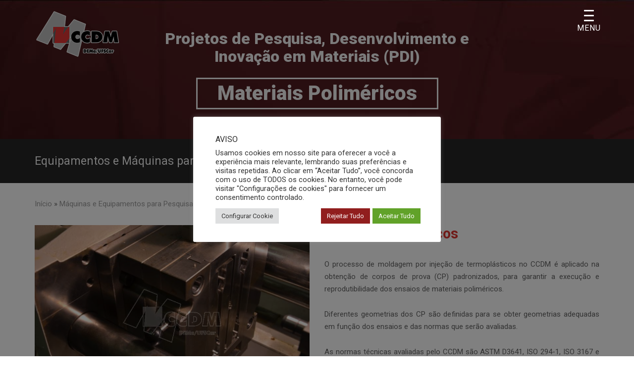

--- FILE ---
content_type: text/html; charset=UTF-8
request_url: http://www.ccdm.ufscar.br/maquinas-e-equipamentos-para-pesquisa-e-desenvolvimento-em-polimeros/injetora-de-plasticos/
body_size: 29532
content:
<!DOCTYPE html>
<html dir="ltr" lang="pt-BR" prefix="og: https://ogp.me/ns#">
<head>
<meta charset="UTF-8">
<link rel="profile" href="http://gmpg.org/xfn/11">

<link href="https://fonts.googleapis.com/css?family=Montserrat:700" rel="stylesheet">


		<!-- All in One SEO 4.6.6 - aioseo.com -->
		<meta name="robots" content="max-image-preview:large"/>
		<link rel="canonical" href="http://www.ccdm.ufscar.br/maquinas-e-equipamentos-para-pesquisa-e-desenvolvimento-em-polimeros/injetora-de-plasticos/"/>
		<meta name="generator" content="All in One SEO (AIOSEO) 4.6.6"/>
		<meta property="og:locale" content="pt_BR"/>
		<meta property="og:site_name" content="CCDM |"/>
		<meta property="og:type" content="article"/>
		<meta property="og:title" content="Injetora de Plásticos | CCDM"/>
		<meta property="og:url" content="http://www.ccdm.ufscar.br/maquinas-e-equipamentos-para-pesquisa-e-desenvolvimento-em-polimeros/injetora-de-plasticos/"/>
		<meta property="og:image" content="http://www.ccdm.ufscar.br/wp-content/uploads/2018/06/cropped-logo-ccdm_173-b-e1532023999892.png"/>
		<meta property="article:published_time" content="2019-03-21T14:40:37+00:00"/>
		<meta property="article:modified_time" content="2019-03-29T14:21:16+00:00"/>
		<meta name="twitter:card" content="summary"/>
		<meta name="twitter:title" content="Injetora de Plásticos | CCDM"/>
		<meta name="twitter:image" content="http://www.ccdm.ufscar.br/wp-content/uploads/2018/06/cropped-logo-ccdm_173-b-e1532023999892.png"/>
		<script type="application/ld+json" class="aioseo-schema">
			{"@context":"https:\/\/schema.org","@graph":[{"@type":"BreadcrumbList","@id":"http:\/\/www.ccdm.ufscar.br\/maquinas-e-equipamentos-para-pesquisa-e-desenvolvimento-em-polimeros\/injetora-de-plasticos\/#breadcrumblist","itemListElement":[{"@type":"ListItem","@id":"http:\/\/www.ccdm.ufscar.br\/#listItem","position":1,"name":"In\u00edcio","item":"http:\/\/www.ccdm.ufscar.br\/","nextItem":"http:\/\/www.ccdm.ufscar.br\/maquinas-e-equipamentos-para-pesquisa-e-desenvolvimento-em-polimeros\/#listItem"},{"@type":"ListItem","@id":"http:\/\/www.ccdm.ufscar.br\/maquinas-e-equipamentos-para-pesquisa-e-desenvolvimento-em-polimeros\/#listItem","position":2,"name":"M\u00e1quinas e Equipamentos para Pesquisa e Desenvolvimento em Pol\u00edmeros","item":"http:\/\/www.ccdm.ufscar.br\/maquinas-e-equipamentos-para-pesquisa-e-desenvolvimento-em-polimeros\/","nextItem":"http:\/\/www.ccdm.ufscar.br\/maquinas-e-equipamentos-para-pesquisa-e-desenvolvimento-em-polimeros\/injetora-de-plasticos\/#listItem","previousItem":"http:\/\/www.ccdm.ufscar.br\/#listItem"},{"@type":"ListItem","@id":"http:\/\/www.ccdm.ufscar.br\/maquinas-e-equipamentos-para-pesquisa-e-desenvolvimento-em-polimeros\/injetora-de-plasticos\/#listItem","position":3,"name":"Injetora de Pl\u00e1sticos","previousItem":"http:\/\/www.ccdm.ufscar.br\/maquinas-e-equipamentos-para-pesquisa-e-desenvolvimento-em-polimeros\/#listItem"}]},{"@type":"Organization","@id":"http:\/\/www.ccdm.ufscar.br\/#organization","name":"CCDM","url":"http:\/\/www.ccdm.ufscar.br\/","logo":{"@type":"ImageObject","url":"http:\/\/www.ccdm.ufscar.br\/wp-content\/uploads\/2018\/06\/cropped-logo-ccdm_173-b-e1532023999892.png","@id":"http:\/\/www.ccdm.ufscar.br\/maquinas-e-equipamentos-para-pesquisa-e-desenvolvimento-em-polimeros\/injetora-de-plasticos\/#organizationLogo","width":173,"height":100},"image":{"@id":"http:\/\/www.ccdm.ufscar.br\/maquinas-e-equipamentos-para-pesquisa-e-desenvolvimento-em-polimeros\/injetora-de-plasticos\/#organizationLogo"}},{"@type":"WebPage","@id":"http:\/\/www.ccdm.ufscar.br\/maquinas-e-equipamentos-para-pesquisa-e-desenvolvimento-em-polimeros\/injetora-de-plasticos\/#webpage","url":"http:\/\/www.ccdm.ufscar.br\/maquinas-e-equipamentos-para-pesquisa-e-desenvolvimento-em-polimeros\/injetora-de-plasticos\/","name":"Injetora de Pl\u00e1sticos | CCDM","inLanguage":"pt-BR","isPartOf":{"@id":"http:\/\/www.ccdm.ufscar.br\/#website"},"breadcrumb":{"@id":"http:\/\/www.ccdm.ufscar.br\/maquinas-e-equipamentos-para-pesquisa-e-desenvolvimento-em-polimeros\/injetora-de-plasticos\/#breadcrumblist"},"image":{"@type":"ImageObject","url":"http:\/\/www.ccdm.ufscar.br\/wp-content\/uploads\/2019\/03\/P-P61-3.jpg","@id":"http:\/\/www.ccdm.ufscar.br\/maquinas-e-equipamentos-para-pesquisa-e-desenvolvimento-em-polimeros\/injetora-de-plasticos\/#mainImage","width":699,"height":932,"caption":"injetora_de_plasticos_01"},"primaryImageOfPage":{"@id":"http:\/\/www.ccdm.ufscar.br\/maquinas-e-equipamentos-para-pesquisa-e-desenvolvimento-em-polimeros\/injetora-de-plasticos\/#mainImage"},"datePublished":"2019-03-21T11:40:37-03:00","dateModified":"2019-03-29T11:21:16-03:00"},{"@type":"WebSite","@id":"http:\/\/www.ccdm.ufscar.br\/#website","url":"http:\/\/www.ccdm.ufscar.br\/","name":"CCDM","inLanguage":"pt-BR","publisher":{"@id":"http:\/\/www.ccdm.ufscar.br\/#organization"}}]}
		</script>
		<!-- All in One SEO -->


	<!-- This site is optimized with the Yoast SEO plugin v20.2.1 - https://yoast.com/wordpress/plugins/seo/ -->
	<title>Injetora de Plásticos | CCDM</title>
	<link rel="canonical" href="http://www.ccdm.ufscar.br/maquinas-e-equipamentos-para-pesquisa-e-desenvolvimento-em-polimeros/injetora-de-plasticos/"/>
	<meta property="og:locale" content="pt_BR"/>
	<meta property="og:type" content="article"/>
	<meta property="og:title" content="Injetora de Plásticos - CCDM"/>
	<meta property="og:description" content="Equipamentos e Máquinas para PDI O processo de moldagem por injeção de termoplásticos no CCDM é aplicado na obtenção de corpos de prova (CP) padronizados, para garantir a execução e reprodutibilidade dos ensaios de materiais poliméricos. Diferentes geometrias dos CP são definidas para se obter geometrias adequadas em função dos ensaios e das normas que&hellip;"/>
	<meta property="og:url" content="http://www.ccdm.ufscar.br/maquinas-e-equipamentos-para-pesquisa-e-desenvolvimento-em-polimeros/injetora-de-plasticos/"/>
	<meta property="og:site_name" content="CCDM"/>
	<meta property="article:modified_time" content="2019-03-29T14:21:16+00:00"/>
	<meta property="og:image" content="http://www.ccdm.ufscar.br/wp-content/uploads/2019/03/P-P61-3.jpg"/>
	<meta property="og:image:width" content="699"/>
	<meta property="og:image:height" content="932"/>
	<meta property="og:image:type" content="image/jpeg"/>
	<meta name="twitter:card" content="summary_large_image"/>
	<meta name="twitter:label1" content="Est. tempo de leitura"/>
	<meta name="twitter:data1" content="1 minuto"/>
	<script type="application/ld+json" class="yoast-schema-graph">{"@context":"https://schema.org","@graph":[{"@type":"WebPage","@id":"http://www.ccdm.ufscar.br/maquinas-e-equipamentos-para-pesquisa-e-desenvolvimento-em-polimeros/injetora-de-plasticos/","url":"http://www.ccdm.ufscar.br/maquinas-e-equipamentos-para-pesquisa-e-desenvolvimento-em-polimeros/injetora-de-plasticos/","name":"Injetora de Plásticos - CCDM","isPartOf":{"@id":"http://site.ccdm.ufscar.br/#website"},"primaryImageOfPage":{"@id":"http://www.ccdm.ufscar.br/maquinas-e-equipamentos-para-pesquisa-e-desenvolvimento-em-polimeros/injetora-de-plasticos/#primaryimage"},"image":{"@id":"http://www.ccdm.ufscar.br/maquinas-e-equipamentos-para-pesquisa-e-desenvolvimento-em-polimeros/injetora-de-plasticos/#primaryimage"},"thumbnailUrl":"http://www.ccdm.ufscar.br/wp-content/uploads/2019/03/P-P61-3.jpg","datePublished":"2019-03-21T14:40:37+00:00","dateModified":"2019-03-29T14:21:16+00:00","breadcrumb":{"@id":"http://www.ccdm.ufscar.br/maquinas-e-equipamentos-para-pesquisa-e-desenvolvimento-em-polimeros/injetora-de-plasticos/#breadcrumb"},"inLanguage":"pt-BR","potentialAction":[{"@type":"ReadAction","target":["http://www.ccdm.ufscar.br/maquinas-e-equipamentos-para-pesquisa-e-desenvolvimento-em-polimeros/injetora-de-plasticos/"]}]},{"@type":"ImageObject","inLanguage":"pt-BR","@id":"http://www.ccdm.ufscar.br/maquinas-e-equipamentos-para-pesquisa-e-desenvolvimento-em-polimeros/injetora-de-plasticos/#primaryimage","url":"http://www.ccdm.ufscar.br/wp-content/uploads/2019/03/P-P61-3.jpg","contentUrl":"http://www.ccdm.ufscar.br/wp-content/uploads/2019/03/P-P61-3.jpg","width":699,"height":932,"caption":"injetora_de_plasticos_01"},{"@type":"BreadcrumbList","@id":"http://www.ccdm.ufscar.br/maquinas-e-equipamentos-para-pesquisa-e-desenvolvimento-em-polimeros/injetora-de-plasticos/#breadcrumb","itemListElement":[{"@type":"ListItem","position":1,"name":"Início","item":"http://site.ccdm.ufscar.br/"},{"@type":"ListItem","position":2,"name":"Máquinas e Equipamentos para Pesquisa e Desenvolvimento em Polímeros","item":"https://site.ccdm.ufscar.br/maquinas-e-equipamentos-para-pesquisa-e-desenvolvimento-em-polimeros/"},{"@type":"ListItem","position":3,"name":"Injetora de Plásticos"}]},{"@type":"WebSite","@id":"http://site.ccdm.ufscar.br/#website","url":"http://site.ccdm.ufscar.br/","name":"CCDM","description":"","publisher":{"@id":"http://site.ccdm.ufscar.br/#organization"},"potentialAction":[{"@type":"SearchAction","target":{"@type":"EntryPoint","urlTemplate":"http://site.ccdm.ufscar.br/?s={search_term_string}"},"query-input":"required name=search_term_string"}],"inLanguage":"pt-BR"},{"@type":"Organization","@id":"http://site.ccdm.ufscar.br/#organization","name":"CCDM","url":"http://site.ccdm.ufscar.br/","logo":{"@type":"ImageObject","inLanguage":"pt-BR","@id":"http://site.ccdm.ufscar.br/#/schema/logo/image/","url":"http://www.ccdm.ufscar.br/wp-content/uploads/2018/06/cropped-logo-ccdm_173-b-e1532023999892.png","contentUrl":"http://www.ccdm.ufscar.br/wp-content/uploads/2018/06/cropped-logo-ccdm_173-b-e1532023999892.png","width":173,"height":100,"caption":"CCDM"},"image":{"@id":"http://site.ccdm.ufscar.br/#/schema/logo/image/"}}]}</script>
	<!-- / Yoast SEO plugin. -->


<link rel='dns-prefetch' href='//cdnjs.cloudflare.com'/>
<link rel="alternate" type="application/rss+xml" title="Feed para CCDM &raquo;" href="http://www.ccdm.ufscar.br/feed/"/>
<link rel="alternate" type="application/rss+xml" title="Feed de comentários para CCDM &raquo;" href="http://www.ccdm.ufscar.br/comments/feed/"/>
<script type="text/javascript">window._wpemojiSettings={"baseUrl":"https:\/\/s.w.org\/images\/core\/emoji\/14.0.0\/72x72\/","ext":".png","svgUrl":"https:\/\/s.w.org\/images\/core\/emoji\/14.0.0\/svg\/","svgExt":".svg","source":{"concatemoji":"http:\/\/www.ccdm.ufscar.br\/wp-includes\/js\/wp-emoji-release.min.js?ver=6.1.9"}};!function(e,a,t){var n,r,o,i=a.createElement("canvas"),p=i.getContext&&i.getContext("2d");function s(e,t){var a=String.fromCharCode,e=(p.clearRect(0,0,i.width,i.height),p.fillText(a.apply(this,e),0,0),i.toDataURL());return p.clearRect(0,0,i.width,i.height),p.fillText(a.apply(this,t),0,0),e===i.toDataURL()}function c(e){var t=a.createElement("script");t.src=e,t.defer=t.type="text/javascript",a.getElementsByTagName("head")[0].appendChild(t)}for(o=Array("flag","emoji"),t.supports={everything:!0,everythingExceptFlag:!0},r=0;r<o.length;r++)t.supports[o[r]]=function(e){if(p&&p.fillText)switch(p.textBaseline="top",p.font="600 32px Arial",e){case"flag":return s([127987,65039,8205,9895,65039],[127987,65039,8203,9895,65039])?!1:!s([55356,56826,55356,56819],[55356,56826,8203,55356,56819])&&!s([55356,57332,56128,56423,56128,56418,56128,56421,56128,56430,56128,56423,56128,56447],[55356,57332,8203,56128,56423,8203,56128,56418,8203,56128,56421,8203,56128,56430,8203,56128,56423,8203,56128,56447]);case"emoji":return!s([129777,127995,8205,129778,127999],[129777,127995,8203,129778,127999])}return!1}(o[r]),t.supports.everything=t.supports.everything&&t.supports[o[r]],"flag"!==o[r]&&(t.supports.everythingExceptFlag=t.supports.everythingExceptFlag&&t.supports[o[r]]);t.supports.everythingExceptFlag=t.supports.everythingExceptFlag&&!t.supports.flag,t.DOMReady=!1,t.readyCallback=function(){t.DOMReady=!0},t.supports.everything||(n=function(){t.readyCallback()},a.addEventListener?(a.addEventListener("DOMContentLoaded",n,!1),e.addEventListener("load",n,!1)):(e.attachEvent("onload",n),a.attachEvent("onreadystatechange",function(){"complete"===a.readyState&&t.readyCallback()})),(e=t.source||{}).concatemoji?c(e.concatemoji):e.wpemoji&&e.twemoji&&(c(e.twemoji),c(e.wpemoji)))}(window,document,window._wpemojiSettings);</script>
<style type="text/css">
img.wp-smiley,
img.emoji {
	display: inline !important;
	border: none !important;
	box-shadow: none !important;
	height: 1em !important;
	width: 1em !important;
	margin: 0 0.07em !important;
	vertical-align: -0.1em !important;
	background: none !important;
	padding: 0 !important;
}
</style>
	<link rel='stylesheet' id='wp-block-library-css' href='http://www.ccdm.ufscar.br/wp-includes/css/dist/block-library/style.min.css?ver=6.1.9' type='text/css' media='all'/>
<link rel='stylesheet' id='classic-theme-styles-css' href='http://www.ccdm.ufscar.br/wp-includes/css/classic-themes.min.css?ver=1' type='text/css' media='all'/>
<style id='global-styles-inline-css' type='text/css'>
body{--wp--preset--color--black: #000000;--wp--preset--color--cyan-bluish-gray: #abb8c3;--wp--preset--color--white: #ffffff;--wp--preset--color--pale-pink: #f78da7;--wp--preset--color--vivid-red: #cf2e2e;--wp--preset--color--luminous-vivid-orange: #ff6900;--wp--preset--color--luminous-vivid-amber: #fcb900;--wp--preset--color--light-green-cyan: #7bdcb5;--wp--preset--color--vivid-green-cyan: #00d084;--wp--preset--color--pale-cyan-blue: #8ed1fc;--wp--preset--color--vivid-cyan-blue: #0693e3;--wp--preset--color--vivid-purple: #9b51e0;--wp--preset--gradient--vivid-cyan-blue-to-vivid-purple: linear-gradient(135deg,rgba(6,147,227,1) 0%,rgb(155,81,224) 100%);--wp--preset--gradient--light-green-cyan-to-vivid-green-cyan: linear-gradient(135deg,rgb(122,220,180) 0%,rgb(0,208,130) 100%);--wp--preset--gradient--luminous-vivid-amber-to-luminous-vivid-orange: linear-gradient(135deg,rgba(252,185,0,1) 0%,rgba(255,105,0,1) 100%);--wp--preset--gradient--luminous-vivid-orange-to-vivid-red: linear-gradient(135deg,rgba(255,105,0,1) 0%,rgb(207,46,46) 100%);--wp--preset--gradient--very-light-gray-to-cyan-bluish-gray: linear-gradient(135deg,rgb(238,238,238) 0%,rgb(169,184,195) 100%);--wp--preset--gradient--cool-to-warm-spectrum: linear-gradient(135deg,rgb(74,234,220) 0%,rgb(151,120,209) 20%,rgb(207,42,186) 40%,rgb(238,44,130) 60%,rgb(251,105,98) 80%,rgb(254,248,76) 100%);--wp--preset--gradient--blush-light-purple: linear-gradient(135deg,rgb(255,206,236) 0%,rgb(152,150,240) 100%);--wp--preset--gradient--blush-bordeaux: linear-gradient(135deg,rgb(254,205,165) 0%,rgb(254,45,45) 50%,rgb(107,0,62) 100%);--wp--preset--gradient--luminous-dusk: linear-gradient(135deg,rgb(255,203,112) 0%,rgb(199,81,192) 50%,rgb(65,88,208) 100%);--wp--preset--gradient--pale-ocean: linear-gradient(135deg,rgb(255,245,203) 0%,rgb(182,227,212) 50%,rgb(51,167,181) 100%);--wp--preset--gradient--electric-grass: linear-gradient(135deg,rgb(202,248,128) 0%,rgb(113,206,126) 100%);--wp--preset--gradient--midnight: linear-gradient(135deg,rgb(2,3,129) 0%,rgb(40,116,252) 100%);--wp--preset--duotone--dark-grayscale: url('#wp-duotone-dark-grayscale');--wp--preset--duotone--grayscale: url('#wp-duotone-grayscale');--wp--preset--duotone--purple-yellow: url('#wp-duotone-purple-yellow');--wp--preset--duotone--blue-red: url('#wp-duotone-blue-red');--wp--preset--duotone--midnight: url('#wp-duotone-midnight');--wp--preset--duotone--magenta-yellow: url('#wp-duotone-magenta-yellow');--wp--preset--duotone--purple-green: url('#wp-duotone-purple-green');--wp--preset--duotone--blue-orange: url('#wp-duotone-blue-orange');--wp--preset--font-size--small: 13px;--wp--preset--font-size--medium: 20px;--wp--preset--font-size--large: 36px;--wp--preset--font-size--x-large: 42px;--wp--preset--spacing--20: 0.44rem;--wp--preset--spacing--30: 0.67rem;--wp--preset--spacing--40: 1rem;--wp--preset--spacing--50: 1.5rem;--wp--preset--spacing--60: 2.25rem;--wp--preset--spacing--70: 3.38rem;--wp--preset--spacing--80: 5.06rem;}:where(.is-layout-flex){gap: 0.5em;}body .is-layout-flow > .alignleft{float: left;margin-inline-start: 0;margin-inline-end: 2em;}body .is-layout-flow > .alignright{float: right;margin-inline-start: 2em;margin-inline-end: 0;}body .is-layout-flow > .aligncenter{margin-left: auto !important;margin-right: auto !important;}body .is-layout-constrained > .alignleft{float: left;margin-inline-start: 0;margin-inline-end: 2em;}body .is-layout-constrained > .alignright{float: right;margin-inline-start: 2em;margin-inline-end: 0;}body .is-layout-constrained > .aligncenter{margin-left: auto !important;margin-right: auto !important;}body .is-layout-constrained > :where(:not(.alignleft):not(.alignright):not(.alignfull)){max-width: var(--wp--style--global--content-size);margin-left: auto !important;margin-right: auto !important;}body .is-layout-constrained > .alignwide{max-width: var(--wp--style--global--wide-size);}body .is-layout-flex{display: flex;}body .is-layout-flex{flex-wrap: wrap;align-items: center;}body .is-layout-flex > *{margin: 0;}:where(.wp-block-columns.is-layout-flex){gap: 2em;}.has-black-color{color: var(--wp--preset--color--black) !important;}.has-cyan-bluish-gray-color{color: var(--wp--preset--color--cyan-bluish-gray) !important;}.has-white-color{color: var(--wp--preset--color--white) !important;}.has-pale-pink-color{color: var(--wp--preset--color--pale-pink) !important;}.has-vivid-red-color{color: var(--wp--preset--color--vivid-red) !important;}.has-luminous-vivid-orange-color{color: var(--wp--preset--color--luminous-vivid-orange) !important;}.has-luminous-vivid-amber-color{color: var(--wp--preset--color--luminous-vivid-amber) !important;}.has-light-green-cyan-color{color: var(--wp--preset--color--light-green-cyan) !important;}.has-vivid-green-cyan-color{color: var(--wp--preset--color--vivid-green-cyan) !important;}.has-pale-cyan-blue-color{color: var(--wp--preset--color--pale-cyan-blue) !important;}.has-vivid-cyan-blue-color{color: var(--wp--preset--color--vivid-cyan-blue) !important;}.has-vivid-purple-color{color: var(--wp--preset--color--vivid-purple) !important;}.has-black-background-color{background-color: var(--wp--preset--color--black) !important;}.has-cyan-bluish-gray-background-color{background-color: var(--wp--preset--color--cyan-bluish-gray) !important;}.has-white-background-color{background-color: var(--wp--preset--color--white) !important;}.has-pale-pink-background-color{background-color: var(--wp--preset--color--pale-pink) !important;}.has-vivid-red-background-color{background-color: var(--wp--preset--color--vivid-red) !important;}.has-luminous-vivid-orange-background-color{background-color: var(--wp--preset--color--luminous-vivid-orange) !important;}.has-luminous-vivid-amber-background-color{background-color: var(--wp--preset--color--luminous-vivid-amber) !important;}.has-light-green-cyan-background-color{background-color: var(--wp--preset--color--light-green-cyan) !important;}.has-vivid-green-cyan-background-color{background-color: var(--wp--preset--color--vivid-green-cyan) !important;}.has-pale-cyan-blue-background-color{background-color: var(--wp--preset--color--pale-cyan-blue) !important;}.has-vivid-cyan-blue-background-color{background-color: var(--wp--preset--color--vivid-cyan-blue) !important;}.has-vivid-purple-background-color{background-color: var(--wp--preset--color--vivid-purple) !important;}.has-black-border-color{border-color: var(--wp--preset--color--black) !important;}.has-cyan-bluish-gray-border-color{border-color: var(--wp--preset--color--cyan-bluish-gray) !important;}.has-white-border-color{border-color: var(--wp--preset--color--white) !important;}.has-pale-pink-border-color{border-color: var(--wp--preset--color--pale-pink) !important;}.has-vivid-red-border-color{border-color: var(--wp--preset--color--vivid-red) !important;}.has-luminous-vivid-orange-border-color{border-color: var(--wp--preset--color--luminous-vivid-orange) !important;}.has-luminous-vivid-amber-border-color{border-color: var(--wp--preset--color--luminous-vivid-amber) !important;}.has-light-green-cyan-border-color{border-color: var(--wp--preset--color--light-green-cyan) !important;}.has-vivid-green-cyan-border-color{border-color: var(--wp--preset--color--vivid-green-cyan) !important;}.has-pale-cyan-blue-border-color{border-color: var(--wp--preset--color--pale-cyan-blue) !important;}.has-vivid-cyan-blue-border-color{border-color: var(--wp--preset--color--vivid-cyan-blue) !important;}.has-vivid-purple-border-color{border-color: var(--wp--preset--color--vivid-purple) !important;}.has-vivid-cyan-blue-to-vivid-purple-gradient-background{background: var(--wp--preset--gradient--vivid-cyan-blue-to-vivid-purple) !important;}.has-light-green-cyan-to-vivid-green-cyan-gradient-background{background: var(--wp--preset--gradient--light-green-cyan-to-vivid-green-cyan) !important;}.has-luminous-vivid-amber-to-luminous-vivid-orange-gradient-background{background: var(--wp--preset--gradient--luminous-vivid-amber-to-luminous-vivid-orange) !important;}.has-luminous-vivid-orange-to-vivid-red-gradient-background{background: var(--wp--preset--gradient--luminous-vivid-orange-to-vivid-red) !important;}.has-very-light-gray-to-cyan-bluish-gray-gradient-background{background: var(--wp--preset--gradient--very-light-gray-to-cyan-bluish-gray) !important;}.has-cool-to-warm-spectrum-gradient-background{background: var(--wp--preset--gradient--cool-to-warm-spectrum) !important;}.has-blush-light-purple-gradient-background{background: var(--wp--preset--gradient--blush-light-purple) !important;}.has-blush-bordeaux-gradient-background{background: var(--wp--preset--gradient--blush-bordeaux) !important;}.has-luminous-dusk-gradient-background{background: var(--wp--preset--gradient--luminous-dusk) !important;}.has-pale-ocean-gradient-background{background: var(--wp--preset--gradient--pale-ocean) !important;}.has-electric-grass-gradient-background{background: var(--wp--preset--gradient--electric-grass) !important;}.has-midnight-gradient-background{background: var(--wp--preset--gradient--midnight) !important;}.has-small-font-size{font-size: var(--wp--preset--font-size--small) !important;}.has-medium-font-size{font-size: var(--wp--preset--font-size--medium) !important;}.has-large-font-size{font-size: var(--wp--preset--font-size--large) !important;}.has-x-large-font-size{font-size: var(--wp--preset--font-size--x-large) !important;}
.wp-block-navigation a:where(:not(.wp-element-button)){color: inherit;}
:where(.wp-block-columns.is-layout-flex){gap: 2em;}
.wp-block-pullquote{font-size: 1.5em;line-height: 1.6;}
</style>
<link rel='stylesheet' id='contact-form-7-css' href='http://www.ccdm.ufscar.br/wp-content/plugins/contact-form-7/includes/css/styles.css?ver=5.7.4' type='text/css' media='all'/>
<style id='contact-form-7-inline-css' type='text/css'>
.wpcf7 .wpcf7-recaptcha iframe {margin-bottom: 0;}.wpcf7 .wpcf7-recaptcha[data-align="center"] > div {margin: 0 auto;}.wpcf7 .wpcf7-recaptcha[data-align="right"] > div {margin: 0 0 0 auto;}
</style>
<link rel='stylesheet' id='cookie-law-info-css' href='http://www.ccdm.ufscar.br/wp-content/plugins/cookie-law-info/legacy/public/css/cookie-law-info-public.css?ver=3.2.4' type='text/css' media='all'/>
<link rel='stylesheet' id='cookie-law-info-gdpr-css' href='http://www.ccdm.ufscar.br/wp-content/plugins/cookie-law-info/legacy/public/css/cookie-law-info-gdpr.css?ver=3.2.4' type='text/css' media='all'/>
<style id='responsive-menu-inline-css' type='text/css'>
/** This file is major component of this plugin so please don't try to edit here. */
#page {
  transition: transform 0.5s;
}
#rmp_menu_trigger-6719 {
  width: 55px;
  height: 55px;
  position: fixed;
  top: 15px;
  border-radius: 5px;
  display: none;
  text-decoration: none;
  right: 5%;
  background: transparent;
  transition: transform 0.5s, background-color 0.5s;
}
#rmp_menu_trigger-6719 .rmp-trigger-box {
  width: 20px;
  color: #ffffff;
}
#rmp_menu_trigger-6719 .rmp-trigger-icon-active, #rmp_menu_trigger-6719 .rmp-trigger-text-open {
  display: none;
}
#rmp_menu_trigger-6719.is-active .rmp-trigger-icon-active, #rmp_menu_trigger-6719.is-active .rmp-trigger-text-open {
  display: inline;
}
#rmp_menu_trigger-6719.is-active .rmp-trigger-icon-inactive, #rmp_menu_trigger-6719.is-active .rmp-trigger-text {
  display: none;
}
#rmp_menu_trigger-6719 .rmp-trigger-label {
  color: #ffffff;
  pointer-events: none;
  line-height: 13px;
  font-family: inherit;
  font-size: 16px;
  display: inline;
  text-transform: inherit;
}
#rmp_menu_trigger-6719 .rmp-trigger-label.rmp-trigger-label-top {
  display: block;
  margin-bottom: 12px;
}
#rmp_menu_trigger-6719 .rmp-trigger-label.rmp-trigger-label-bottom {
  display: block;
  margin-top: 12px;
}
#rmp_menu_trigger-6719 .responsive-menu-pro-inner {
  display: block;
}
#rmp_menu_trigger-6719 .rmp-trigger-icon-inactive .rmp-font-icon {
  color: #ffffff;
}
#rmp_menu_trigger-6719 .responsive-menu-pro-inner, #rmp_menu_trigger-6719 .responsive-menu-pro-inner::before, #rmp_menu_trigger-6719 .responsive-menu-pro-inner::after {
  width: 20px;
  height: 3px;
  background-color: #ffffff;
  border-radius: 4px;
  position: absolute;
}
#rmp_menu_trigger-6719 .rmp-trigger-icon-active .rmp-font-icon {
  color: #ffffff;
}
#rmp_menu_trigger-6719.is-active .responsive-menu-pro-inner, #rmp_menu_trigger-6719.is-active .responsive-menu-pro-inner::before, #rmp_menu_trigger-6719.is-active .responsive-menu-pro-inner::after {
  background-color: #ffffff;
}
#rmp_menu_trigger-6719:hover .rmp-trigger-icon-inactive .rmp-font-icon {
  color: #ffffff;
}
#rmp_menu_trigger-6719:not(.is-active):hover .responsive-menu-pro-inner, #rmp_menu_trigger-6719:not(.is-active):hover .responsive-menu-pro-inner::before, #rmp_menu_trigger-6719:not(.is-active):hover .responsive-menu-pro-inner::after {
  background-color: #ffffff;
}
#rmp_menu_trigger-6719 .responsive-menu-pro-inner::before {
  top: 10px;
}
#rmp_menu_trigger-6719 .responsive-menu-pro-inner::after {
  bottom: 10px;
}
#rmp_menu_trigger-6719.is-active .responsive-menu-pro-inner::after {
  bottom: 0;
}
/* Hamburger menu styling */
@media screen and (max-width: 8000px) {
  /** Menu Title Style */
  /** Menu Additional Content Style */
  #site-navigation {
    display: none !important;
  }
  #rmp_menu_trigger-6719 {
    display: block;
  }
  #rmp-container-6719 {
    position: fixed;
    top: 0;
    margin: 0;
    transition: transform 0.5s;
    overflow: auto;
    display: block;
    width: 30%;
    min-width: 300px;
    background-color: #292929;
    background-image: url("");
    height: 100%;
    left: 0;
    padding-top: 0px;
    padding-left: 0px;
    padding-bottom: 0px;
    padding-right: 0px;
  }
  #rmp-menu-wrap-6719 {
    padding-top: 0px;
    padding-left: 0px;
    padding-bottom: 0px;
    padding-right: 0px;
    background-color: #292929;
  }
  #rmp-menu-wrap-6719 .rmp-menu, #rmp-menu-wrap-6719 .rmp-submenu {
    width: 100%;
    box-sizing: border-box;
    margin: 0;
    padding: 0;
  }
  #rmp-menu-wrap-6719 .rmp-submenu-depth-1 .rmp-menu-item-link {
    padding-left: 10%;
  }
  #rmp-menu-wrap-6719 .rmp-submenu-depth-2 .rmp-menu-item-link {
    padding-left: 15%;
  }
  #rmp-menu-wrap-6719 .rmp-submenu-depth-3 .rmp-menu-item-link {
    padding-left: 20%;
  }
  #rmp-menu-wrap-6719 .rmp-submenu-depth-4 .rmp-menu-item-link {
    padding-left: 25%;
  }
  #rmp-menu-wrap-6719 .rmp-submenu.rmp-submenu-open {
    display: block;
  }
  #rmp-menu-wrap-6719 .rmp-menu-item {
    width: 100%;
    list-style: none;
    margin: 0;
  }
  #rmp-menu-wrap-6719 .rmp-menu-item-link {
    height: 40px;
    line-height: 40px;
    font-size: 13px;
    border-bottom: 1px solid #424242;
    font-family: inherit;
    color: #ffffff;
    text-align: left;
    background-color: #292929;
    font-weight: normal;
    letter-spacing: 0px;
    display: block;
    box-sizing: border-box;
    width: 100%;
    text-decoration: none;
    position: relative;
    overflow: hidden;
    transition: background-color 0.5s, border-color 0.5s, 0.5s;
    word-wrap: break-word;
    height: auto;
    padding: 0 5%;
    padding-right: 48px;
  }
  #rmp-menu-wrap-6719 .rmp-menu-item-link:after, #rmp-menu-wrap-6719 .rmp-menu-item-link:before {
    display: none;
  }
  #rmp-menu-wrap-6719 .rmp-menu-item-link:hover, #rmp-menu-wrap-6719 .rmp-menu-item-link:focus {
    color: #ffffff;
    border-color: #424242;
    background-color: #3f3f3f;
  }
  #rmp-menu-wrap-6719 .rmp-menu-item-link:focus {
    outline: none;
    border-color: unset;
    box-shadow: unset;
  }
  #rmp-menu-wrap-6719 .rmp-menu-item-link .rmp-font-icon {
    height: 40px;
    line-height: 40px;
    margin-right: 10px;
    font-size: 13px;
  }
  #rmp-menu-wrap-6719 .rmp-menu-current-item .rmp-menu-item-link {
    color: #ffffff;
    border-color: #424242;
    background-color: #292929;
  }
  #rmp-menu-wrap-6719 .rmp-menu-current-item .rmp-menu-item-link:hover, #rmp-menu-wrap-6719 .rmp-menu-current-item .rmp-menu-item-link:focus {
    color: #ffffff;
    border-color: #424242;
    background-color: #3f3f3f;
  }
  #rmp-menu-wrap-6719 .rmp-menu-subarrow {
    position: absolute;
    top: 0;
    bottom: 0;
    text-align: center;
    overflow: hidden;
    background-size: cover;
    overflow: hidden;
    right: 0;
    border-left-style: solid;
    border-left-color: #424242;
    border-left-width: 1px;
    height: 38px;
    width: 38px;
    color: #ffffff;
    background-color: #000000;
  }
  #rmp-menu-wrap-6719 .rmp-menu-subarrow svg {
    fill: #ffffff;
  }
  #rmp-menu-wrap-6719 .rmp-menu-subarrow:hover {
    color: #ffffff;
    border-color: #424242;
    background-color: #222222;
  }
  #rmp-menu-wrap-6719 .rmp-menu-subarrow:hover svg {
    fill: #ffffff;
  }
  #rmp-menu-wrap-6719 .rmp-menu-subarrow .rmp-font-icon {
    margin-right: unset;
  }
  #rmp-menu-wrap-6719 .rmp-menu-subarrow * {
    vertical-align: middle;
    line-height: 38px;
  }
  #rmp-menu-wrap-6719 .rmp-menu-subarrow-active {
    display: block;
    background-size: cover;
    color: #ffffff;
    border-color: #424242;
    background-color: #000000;
  }
  #rmp-menu-wrap-6719 .rmp-menu-subarrow-active svg {
    fill: #ffffff;
  }
  #rmp-menu-wrap-6719 .rmp-menu-subarrow-active:hover {
    color: #ffffff;
    border-color: #424242;
    background-color: #222222;
  }
  #rmp-menu-wrap-6719 .rmp-menu-subarrow-active:hover svg {
    fill: #ffffff;
  }
  #rmp-menu-wrap-6719 .rmp-submenu {
    display: none;
  }
  #rmp-menu-wrap-6719 .rmp-submenu .rmp-menu-item-link {
    height: 40px;
    line-height: 40px;
    letter-spacing: 0px;
    font-size: 13px;
    border-bottom: 1px solid #424242;
    font-family: inherit;
    font-weight: normal;
    color: #ffffff;
    text-align: left;
    background-color: #212121;
  }
  #rmp-menu-wrap-6719 .rmp-submenu .rmp-menu-item-link:hover, #rmp-menu-wrap-6719 .rmp-submenu .rmp-menu-item-link:focus {
    color: #ffffff;
    border-color: #424242;
    background-color: #3f3f3f;
  }
  #rmp-menu-wrap-6719 .rmp-submenu .rmp-menu-current-item .rmp-menu-item-link {
    color: #ffffff;
    border-color: #424242;
    background-color: #3f3f3f;
  }
  #rmp-menu-wrap-6719 .rmp-submenu .rmp-menu-current-item .rmp-menu-item-link:hover, #rmp-menu-wrap-6719 .rmp-submenu .rmp-menu-current-item .rmp-menu-item-link:focus {
    color: #ffffff;
    border-color: #424242;
    background-color: #3f3f3f;
  }
  #rmp-menu-wrap-6719 .rmp-submenu .rmp-menu-subarrow {
    right: 0;
    border-right: unset;
    border-left-style: solid;
    border-left-color: #424242;
    border-left-width: 1px;
    height: 38px;
    line-height: 38px;
    width: 38px;
    color: #ffffff;
    background-color: #000000;
  }
  #rmp-menu-wrap-6719 .rmp-submenu .rmp-menu-subarrow:hover {
    color: #ffffff;
    border-color: #424242;
    background-color: #222222;
  }
  #rmp-menu-wrap-6719 .rmp-submenu .rmp-menu-subarrow-active {
    color: #ffffff;
    border-color: #424242;
    background-color: #000000;
  }
  #rmp-menu-wrap-6719 .rmp-submenu .rmp-menu-subarrow-active:hover {
    color: #ffffff;
    border-color: #424242;
    background-color: #222222;
  }
  #rmp-menu-wrap-6719 .rmp-menu-item-description {
    margin: 0;
    padding: 5px 5%;
    opacity: 0.8;
    color: #ffffff;
  }
  #rmp-search-box-6719 {
    display: block;
    padding-top: 0px;
    padding-left: 5%;
    padding-bottom: 0px;
    padding-right: 5%;
  }
  #rmp-search-box-6719 .rmp-search-form {
    margin: 0;
  }
  #rmp-search-box-6719 .rmp-search-box {
    background: #ffffff;
    border: 1px solid #dadada;
    color: #333333;
    width: 100%;
    padding: 0 5%;
    border-radius: 30px;
    height: 45px;
    -webkit-appearance: none;
  }
  #rmp-search-box-6719 .rmp-search-box::placeholder {
    color: #c7c7cd;
  }
  #rmp-search-box-6719 .rmp-search-box:focus {
    background-color: #ffffff;
    outline: 2px solid #dadada;
    color: #333333;
  }
  #rmp-menu-title-6719 {
    background-color: #292929;
    color: #ffffff;
    text-align: left;
    font-size: 13px;
    padding-top: 10%;
    padding-left: 5%;
    padding-bottom: 0%;
    padding-right: 5%;
    font-weight: 400;
    transition: background-color 0.5s, border-color 0.5s, color 0.5s;
  }
  #rmp-menu-title-6719:hover {
    background-color: #292929;
    color: #ffffff;
  }
  #rmp-menu-title-6719 > .rmp-menu-title-link {
    color: #ffffff;
    width: 100%;
    background-color: unset;
    text-decoration: none;
  }
  #rmp-menu-title-6719 > .rmp-menu-title-link:hover {
    color: #ffffff;
  }
  #rmp-menu-title-6719 .rmp-font-icon {
    font-size: 13px;
  }
  #rmp-menu-additional-content-6719 {
    padding-top: 0px;
    padding-left: 5%;
    padding-bottom: 0px;
    padding-right: 5%;
    color: #ffffff;
    text-align: center;
    font-size: 16px;
  }
}
/**
This file contents common styling of menus.
*/
.rmp-container {
  display: none;
  visibility: visible;
  padding: 0px 0px 0px 0px;
  z-index: 99998;
  transition: all 0.3s;
  /** Scrolling bar in menu setting box **/
}
.rmp-container.rmp-fade-top, .rmp-container.rmp-fade-left, .rmp-container.rmp-fade-right, .rmp-container.rmp-fade-bottom {
  display: none;
}
.rmp-container.rmp-slide-left, .rmp-container.rmp-push-left {
  transform: translateX(-100%);
  -ms-transform: translateX(-100%);
  -webkit-transform: translateX(-100%);
  -moz-transform: translateX(-100%);
}
.rmp-container.rmp-slide-left.rmp-menu-open, .rmp-container.rmp-push-left.rmp-menu-open {
  transform: translateX(0);
  -ms-transform: translateX(0);
  -webkit-transform: translateX(0);
  -moz-transform: translateX(0);
}
.rmp-container.rmp-slide-right, .rmp-container.rmp-push-right {
  transform: translateX(100%);
  -ms-transform: translateX(100%);
  -webkit-transform: translateX(100%);
  -moz-transform: translateX(100%);
}
.rmp-container.rmp-slide-right.rmp-menu-open, .rmp-container.rmp-push-right.rmp-menu-open {
  transform: translateX(0);
  -ms-transform: translateX(0);
  -webkit-transform: translateX(0);
  -moz-transform: translateX(0);
}
.rmp-container.rmp-slide-top, .rmp-container.rmp-push-top {
  transform: translateY(-100%);
  -ms-transform: translateY(-100%);
  -webkit-transform: translateY(-100%);
  -moz-transform: translateY(-100%);
}
.rmp-container.rmp-slide-top.rmp-menu-open, .rmp-container.rmp-push-top.rmp-menu-open {
  transform: translateY(0);
  -ms-transform: translateY(0);
  -webkit-transform: translateY(0);
  -moz-transform: translateY(0);
}
.rmp-container.rmp-slide-bottom, .rmp-container.rmp-push-bottom {
  transform: translateY(100%);
  -ms-transform: translateY(100%);
  -webkit-transform: translateY(100%);
  -moz-transform: translateY(100%);
}
.rmp-container.rmp-slide-bottom.rmp-menu-open, .rmp-container.rmp-push-bottom.rmp-menu-open {
  transform: translateX(0);
  -ms-transform: translateX(0);
  -webkit-transform: translateX(0);
  -moz-transform: translateX(0);
}
.rmp-container::-webkit-scrollbar {
  width: 0px;
}
.rmp-container ::-webkit-scrollbar-track {
  box-shadow: inset 0 0 5px transparent;
}
.rmp-container ::-webkit-scrollbar-thumb {
  background: transparent;
}
.rmp-container ::-webkit-scrollbar-thumb:hover {
  background: transparent;
}
.rmp-container .rmp-menu-wrap .rmp-menu {
  transition: none;
  border-radius: 0;
  box-shadow: none;
  background: none;
  border: 0;
  bottom: auto;
  box-sizing: border-box;
  clip: auto;
  color: #666;
  display: block;
  float: none;
  font-family: inherit;
  font-size: 14px;
  height: auto;
  left: auto;
  line-height: 1.7;
  list-style-type: none;
  margin: 0;
  min-height: auto;
  max-height: none;
  opacity: 1;
  outline: none;
  overflow: visible;
  padding: 0;
  position: relative;
  pointer-events: auto;
  right: auto;
  text-align: left;
  text-decoration: none;
  text-indent: 0;
  text-transform: none;
  transform: none;
  top: auto;
  visibility: inherit;
  width: auto;
  word-wrap: break-word;
  white-space: normal;
}
.rmp-container .rmp-menu-additional-content {
  display: block;
  word-break: break-word;
}
.rmp-container .rmp-menu-title {
  display: flex;
  flex-direction: column;
}
.rmp-container .rmp-menu-title .rmp-menu-title-image {
  max-width: 100%;
  margin-bottom: 15px;
  display: block;
  margin: auto;
  margin-bottom: 15px;
}
button.rmp_menu_trigger {
  z-index: 999999;
  overflow: hidden;
  outline: none;
  border: 0;
  display: none;
  margin: 0;
  transition: transform 0.5s, background-color 0.5s;
  padding: 0;
}
button.rmp_menu_trigger .responsive-menu-pro-inner::before, button.rmp_menu_trigger .responsive-menu-pro-inner::after {
  content: "";
  display: block;
}
button.rmp_menu_trigger .responsive-menu-pro-inner::before {
  top: 10px;
}
button.rmp_menu_trigger .responsive-menu-pro-inner::after {
  bottom: 10px;
}
button.rmp_menu_trigger .rmp-trigger-box {
  width: 40px;
  display: inline-block;
  position: relative;
  pointer-events: none;
  vertical-align: super;
}
/*  Menu Trigger Boring Animation */
.rmp-menu-trigger-boring .responsive-menu-pro-inner {
  transition-property: none;
}
.rmp-menu-trigger-boring .responsive-menu-pro-inner::after, .rmp-menu-trigger-boring .responsive-menu-pro-inner::before {
  transition-property: none;
}
.rmp-menu-trigger-boring.is-active .responsive-menu-pro-inner {
  transform: rotate(45deg);
}
.rmp-menu-trigger-boring.is-active .responsive-menu-pro-inner:before {
  top: 0;
  opacity: 0;
}
.rmp-menu-trigger-boring.is-active .responsive-menu-pro-inner:after {
  bottom: 0;
  transform: rotate(-90deg);
}

</style>
<link rel='stylesheet' id='dashicons-css' href='http://www.ccdm.ufscar.br/wp-includes/css/dashicons.min.css?ver=6.1.9' type='text/css' media='all'/>
<link rel='stylesheet' id='siteorigin-panels-front-css' href='http://www.ccdm.ufscar.br/wp-content/plugins/siteorigin-panels/css/front-flex.min.css?ver=2.32.1' type='text/css' media='all'/>
<link rel='stylesheet' id='siteorigin-corp-style-css' href='http://www.ccdm.ufscar.br/wp-content/themes/siteorigin-corp/style.min.css?ver=1.4.1' type='text/css' media='all'/>
<link rel='stylesheet' id='siteorigin-corp-icons-css' href='http://www.ccdm.ufscar.br/wp-content/themes/siteorigin-corp/css/siteorigin-corp-icons.min.css?ver=.min' type='text/css' media='all'/>
<!--n2css--><script type='text/javascript' src='http://www.ccdm.ufscar.br/wp-includes/js/jquery/jquery.min.js?ver=3.6.1' id='jquery-core-js'></script>
<script type='text/javascript' src='http://www.ccdm.ufscar.br/wp-includes/js/jquery/jquery-migrate.min.js?ver=3.3.2' id='jquery-migrate-js'></script>
<script type='text/javascript' id='cookie-law-info-js-extra'>//<![CDATA[
var Cli_Data={"nn_cookie_ids":[],"cookielist":[],"non_necessary_cookies":[],"ccpaEnabled":"","ccpaRegionBased":"","ccpaBarEnabled":"","strictlyEnabled":["necessary","obligatoire"],"ccpaType":"gdpr","js_blocking":"1","custom_integration":"","triggerDomRefresh":"","secure_cookies":""};var cli_cookiebar_settings={"animate_speed_hide":"500","animate_speed_show":"500","background":"#FFF","border":"#b1a6a6c2","border_on":"","button_1_button_colour":"#61a229","button_1_button_hover":"#4e8221","button_1_link_colour":"#fff","button_1_as_button":"1","button_1_new_win":"","button_2_button_colour":"#333","button_2_button_hover":"#292929","button_2_link_colour":"#444","button_2_as_button":"","button_2_hidebar":"","button_3_button_colour":"#911e1e","button_3_button_hover":"#741818","button_3_link_colour":"#ffffff","button_3_as_button":"1","button_3_new_win":"","button_4_button_colour":"#dedfe0","button_4_button_hover":"#b2b2b3","button_4_link_colour":"#333333","button_4_as_button":"1","button_7_button_colour":"#61a229","button_7_button_hover":"#4e8221","button_7_link_colour":"#fff","button_7_as_button":"1","button_7_new_win":"","font_family":"inherit","header_fix":"","notify_animate_hide":"1","notify_animate_show":"","notify_div_id":"#cookie-law-info-bar","notify_position_horizontal":"right","notify_position_vertical":"bottom","scroll_close":"","scroll_close_reload":"","accept_close_reload":"","reject_close_reload":"","showagain_tab":"","showagain_background":"#fff","showagain_border":"#000","showagain_div_id":"#cookie-law-info-again","showagain_x_position":"100px","text":"#333333","show_once_yn":"","show_once":"10000","logging_on":"","as_popup":"","popup_overlay":"1","bar_heading_text":"AVISO","cookie_bar_as":"popup","popup_showagain_position":"bottom-right","widget_position":"left"};var log_object={"ajax_url":"http:\/\/www.ccdm.ufscar.br\/wp-admin\/admin-ajax.php"};
//]]></script>
<script type='text/javascript' src='http://www.ccdm.ufscar.br/wp-content/plugins/cookie-law-info/legacy/public/js/cookie-law-info-public.js?ver=3.2.4' id='cookie-law-info-js'></script>
<script type='text/javascript' id='rmp_menu_scripts-js-extra'>//<![CDATA[
var rmp_menu={"ajaxURL":"http:\/\/www.ccdm.ufscar.br\/wp-admin\/admin-ajax.php","wp_nonce":"7ae0a76004","menu":[{"menu_theme":null,"theme_type":"default","theme_location_menu":"","submenu_submenu_arrow_width":"38","submenu_submenu_arrow_width_unit":"px","submenu_submenu_arrow_height":"38","submenu_submenu_arrow_height_unit":"px","submenu_arrow_position":"right","submenu_sub_arrow_background_colour":"#000000","submenu_sub_arrow_background_hover_colour":"#222222","submenu_sub_arrow_background_colour_active":"#000000","submenu_sub_arrow_background_hover_colour_active":"#222222","submenu_sub_arrow_border_width":"1","submenu_sub_arrow_border_width_unit":"px","submenu_sub_arrow_border_colour":"#424242","submenu_sub_arrow_border_hover_colour":"#424242","submenu_sub_arrow_border_colour_active":"#424242","submenu_sub_arrow_border_hover_colour_active":"#424242","submenu_sub_arrow_shape_colour":"#ffffff","submenu_sub_arrow_shape_hover_colour":"#ffffff","submenu_sub_arrow_shape_colour_active":"#ffffff","submenu_sub_arrow_shape_hover_colour_active":"#ffffff","use_header_bar":"off","header_bar_items_order":"{\"logo\":\"on\",\"title\":\"on\",\"search\":\"on\",\"html content\":\"on\"}","header_bar_title":"","header_bar_html_content":"","header_bar_logo":"","header_bar_logo_link":"","header_bar_logo_width":"","header_bar_logo_width_unit":"%","header_bar_logo_height":"","header_bar_logo_height_unit":"px","header_bar_height":"80","header_bar_height_unit":"px","header_bar_padding":{"top":"0px","right":"5%","bottom":"0px","left":"5%"},"header_bar_font":"","header_bar_font_size":"14","header_bar_font_size_unit":"px","header_bar_text_color":"#ffffff","header_bar_background_color":"#ffffff","header_bar_breakpoint":"800","header_bar_position_type":"fixed","header_bar_adjust_page":null,"header_bar_scroll_enable":"off","header_bar_scroll_background_color":"#36bdf6","mobile_breakpoint":"600","tablet_breakpoint":"8000","transition_speed":"0.5","sub_menu_speed":"0.2","show_menu_on_page_load":"","menu_disable_scrolling":"off","menu_overlay":"off","menu_overlay_colour":"rgba(0, 0, 0, 0.7)","desktop_menu_width":"","desktop_menu_width_unit":"%","desktop_menu_positioning":"fixed","desktop_menu_side":"","desktop_menu_to_hide":"","use_current_theme_location":"off","mega_menu":{"225":"off","227":"off","229":"off","228":"off","226":"off"},"desktop_submenu_open_animation":"fade","desktop_submenu_open_animation_speed":"100ms","desktop_submenu_open_on_click":"","desktop_menu_hide_and_show":"","menu_name":"Default Menu","menu_to_use":"principal","different_menu_for_mobile":"off","menu_to_use_in_mobile":"main-menu","use_mobile_menu":"on","use_tablet_menu":"on","use_desktop_menu":"","menu_display_on":"all-pages","menu_to_hide":"#site-navigation","submenu_descriptions_on":"","custom_walker":"","menu_background_colour":"#292929","menu_depth":"5","smooth_scroll_on":"off","smooth_scroll_speed":"500","menu_font_icons":[],"menu_links_height":"40","menu_links_height_unit":"px","menu_links_line_height":"40","menu_links_line_height_unit":"px","menu_depth_0":"5","menu_depth_0_unit":"%","menu_font_size":"13","menu_font_size_unit":"px","menu_font":"","menu_font_weight":"normal","menu_text_alignment":"left","menu_text_letter_spacing":"","menu_word_wrap":"on","menu_link_colour":"#ffffff","menu_link_hover_colour":"#ffffff","menu_current_link_colour":"#ffffff","menu_current_link_hover_colour":"#ffffff","menu_item_background_colour":"#292929","menu_item_background_hover_colour":"#3f3f3f","menu_current_item_background_colour":"#292929","menu_current_item_background_hover_colour":"#3f3f3f","menu_border_width":"1","menu_border_width_unit":"px","menu_item_border_colour":"#424242","menu_item_border_colour_hover":"#424242","menu_current_item_border_colour":"#424242","menu_current_item_border_hover_colour":"#424242","submenu_links_height":"40","submenu_links_height_unit":"px","submenu_links_line_height":"40","submenu_links_line_height_unit":"px","menu_depth_side":"left","menu_depth_1":"10","menu_depth_1_unit":"%","menu_depth_2":"15","menu_depth_2_unit":"%","menu_depth_3":"20","menu_depth_3_unit":"%","menu_depth_4":"25","menu_depth_4_unit":"%","submenu_item_background_colour":"#212121","submenu_item_background_hover_colour":"#3f3f3f","submenu_current_item_background_colour":"#3f3f3f","submenu_current_item_background_hover_colour":"#3f3f3f","submenu_border_width":"1","submenu_border_width_unit":"px","submenu_item_border_colour":"#424242","submenu_item_border_colour_hover":"#424242","submenu_current_item_border_colour":"#424242","submenu_current_item_border_hover_colour":"#424242","submenu_font_size":"13","submenu_font_size_unit":"px","submenu_font":"","submenu_font_weight":"normal","submenu_text_letter_spacing":"","submenu_text_alignment":"left","submenu_link_colour":"#ffffff","submenu_link_hover_colour":"#ffffff","submenu_current_link_colour":"#ffffff","submenu_current_link_hover_colour":"#ffffff","inactive_arrow_shape":"\u25bc","active_arrow_shape":"\u25b2","inactive_arrow_font_icon":"","active_arrow_font_icon":"","inactive_arrow_image":"http:\/\/18.228.135.129\/wp-content\/uploads\/2018\/05\/right-arrow-1c.png","active_arrow_image":"http:\/\/18.228.135.129\/wp-content\/uploads\/2018\/05\/right-arrow-2c.png","submenu_arrow_width":"38","submenu_arrow_width_unit":"px","submenu_arrow_height":"38","submenu_arrow_height_unit":"px","arrow_position":"right","menu_sub_arrow_shape_colour":"#ffffff","menu_sub_arrow_shape_hover_colour":"#ffffff","menu_sub_arrow_shape_colour_active":"#ffffff","menu_sub_arrow_shape_hover_colour_active":"#ffffff","menu_sub_arrow_border_width":"1","menu_sub_arrow_border_width_unit":"px","menu_sub_arrow_border_colour":"#424242","menu_sub_arrow_border_hover_colour":"#424242","menu_sub_arrow_border_colour_active":"#424242","menu_sub_arrow_border_hover_colour_active":"#424242","menu_sub_arrow_background_colour":"#000000","menu_sub_arrow_background_hover_colour":"#222222","menu_sub_arrow_background_colour_active":"#000000","menu_sub_arrow_background_hover_colour_active":"#222222","fade_submenus":"off","fade_submenus_side":"left","fade_submenus_delay":"100","fade_submenus_speed":"500","use_slide_effect":"off","slide_effect_back_to_text":"Back","accordion_animation":"off","auto_expand_all_submenus":"off","auto_expand_current_submenus":"off","menu_item_click_to_trigger_submenu":"off","button_width":"55","button_width_unit":"px","button_height":"55","button_height_unit":"px","button_background_colour":"#000000","button_background_colour_hover":"#000000","button_background_colour_active":"#000000","toggle_button_border_radius":"5","button_transparent_background":"on","button_left_or_right":"right","button_position_type":"fixed","button_distance_from_side":"5","button_distance_from_side_unit":"%","button_top":"15","button_top_unit":"px","button_push_with_animation":"off","button_click_animation":"boring","button_line_margin":"5","button_line_margin_unit":"px","button_line_width":"20","button_line_width_unit":"px","button_line_height":"3","button_line_height_unit":"px","button_line_colour":"#ffffff","button_line_colour_hover":"#ffffff","button_line_colour_active":"#ffffff","button_font_icon":"","button_font_icon_when_clicked":"","button_image":"","button_image_when_clicked":"","button_title":"MENU","button_title_open":"","button_title_position":"bottom","menu_container_columns":"","button_font":"","button_font_size":"16","button_font_size_unit":"px","button_title_line_height":"13","button_title_line_height_unit":"px","button_text_colour":"#ffffff","button_trigger_type_click":"on","button_trigger_type_hover":"off","button_click_trigger":"#responsive-menu-button","items_order":{"title":"on","menu":"on","search":"on","additional content":"on"},"menu_title":"","menu_title_link":"","menu_title_link_location":"_self","menu_title_image":"","menu_title_font_icon":"","menu_title_section_padding":{"top":"10%","right":"5%","bottom":"0%","left":"5%"},"menu_title_background_colour":"#292929","menu_title_background_hover_colour":"#292929","menu_title_font_size":"13","menu_title_font_size_unit":"px","menu_title_alignment":"left","menu_title_font_weight":"400","menu_title_font_family":"","menu_title_colour":"#ffffff","menu_title_hover_colour":"#ffffff","menu_title_image_width":"","menu_title_image_width_unit":"%","menu_title_image_height":"","menu_title_image_height_unit":"px","menu_additional_content":"","menu_additional_section_padding":{"left":"5%","top":"0px","right":"5%","bottom":"0px"},"menu_additional_content_font_size":"16","menu_additional_content_font_size_unit":"px","menu_additional_content_alignment":"center","menu_additional_content_colour":"#ffffff","menu_search_box_text":"Search","menu_search_box_code":"","menu_search_section_padding":{"left":"5%","top":"0px","right":"5%","bottom":"0px"},"menu_search_box_height":"45","menu_search_box_height_unit":"px","menu_search_box_border_radius":"30","menu_search_box_text_colour":"#333333","menu_search_box_background_colour":"#ffffff","menu_search_box_placeholder_colour":"#c7c7cd","menu_search_box_border_colour":"#dadada","menu_section_padding":{"top":"0px","right":"0px","bottom":"0px","left":"0px"},"menu_width":"30","menu_width_unit":"%","menu_maximum_width":"","menu_maximum_width_unit":"px","menu_minimum_width":"300","menu_minimum_width_unit":"px","menu_auto_height":"off","menu_container_padding":{"top":"0px","right":"0px","bottom":"0px","left":"0px"},"menu_container_background_colour":"#292929","menu_background_image":"","animation_type":"push","menu_appear_from":"left","animation_speed":"0.5","page_wrapper":"#page","menu_close_on_body_click":"on","menu_close_on_scroll":"off","menu_close_on_link_click":"on","enable_touch_gestures":"","active_arrow_font_icon_type":"font-awesome","active_arrow_image_alt":"","admin_theme":"dark","breakpoint":"8000","button_font_icon_type":"font-awesome","button_font_icon_when_clicked_type":"font-awesome","button_image_alt":"","button_image_alt_when_clicked":"","button_trigger_type":"click","custom_css":"","desktop_menu_options":"{\"798\":{\"type\":\"standard\",\"width\":\"auto\",\"parent_background_colour\":\"\",\"parent_background_image\":\"\"},\"793\":{\"type\":\"standard\",\"width\":\"auto\",\"parent_background_colour\":\"\",\"parent_background_image\":\"\"},\"1200\":{\"width\":\"auto\",\"widgets\":[{\"title\":{\"enabled\":\"true\"}}]},\"1202\":{\"width\":\"auto\",\"widgets\":[{\"title\":{\"enabled\":\"true\"}}]},\"1203\":{\"width\":\"auto\",\"widgets\":[{\"title\":{\"enabled\":\"true\"}}]},\"1201\":{\"width\":\"auto\",\"widgets\":[{\"title\":{\"enabled\":\"true\"}}]},\"791\":{\"type\":\"standard\",\"width\":\"auto\",\"parent_background_colour\":\"\",\"parent_background_image\":\"\"},\"1195\":{\"width\":\"auto\",\"widgets\":[{\"title\":{\"enabled\":\"true\"}}]},\"1196\":{\"width\":\"auto\",\"widgets\":[{\"title\":{\"enabled\":\"true\"}}]},\"1198\":{\"width\":\"auto\",\"widgets\":[{\"title\":{\"enabled\":\"true\"}}]},\"1199\":{\"width\":\"auto\",\"widgets\":[{\"title\":{\"enabled\":\"true\"}}]},\"214\":{\"type\":\"standard\",\"width\":\"auto\",\"parent_background_colour\":\"\",\"parent_background_image\":\"\"},\"778\":{\"width\":\"auto\",\"widgets\":[{\"title\":{\"enabled\":\"true\"}}]},\"782\":{\"width\":\"auto\",\"widgets\":[{\"title\":{\"enabled\":\"true\"}}]},\"779\":{\"width\":\"auto\",\"widgets\":[{\"title\":{\"enabled\":\"true\"}}]},\"783\":{\"width\":\"auto\",\"widgets\":[{\"title\":{\"enabled\":\"true\"}}]},\"369\":{\"width\":\"auto\",\"widgets\":[{\"title\":{\"enabled\":\"true\"}}]},\"370\":{\"width\":\"auto\",\"widgets\":[{\"title\":{\"enabled\":\"true\"}}]},\"372\":{\"width\":\"auto\",\"widgets\":[{\"title\":{\"enabled\":\"true\"}}]},\"373\":{\"width\":\"auto\",\"widgets\":[{\"title\":{\"enabled\":\"true\"}}]},\"371\":{\"width\":\"auto\",\"widgets\":[{\"title\":{\"enabled\":\"true\"}}]},\"374\":{\"width\":\"auto\",\"widgets\":[{\"title\":{\"enabled\":\"true\"}}]},\"781\":{\"width\":\"auto\",\"widgets\":[{\"title\":{\"enabled\":\"true\"}}]},\"784\":{\"width\":\"auto\",\"widgets\":[{\"title\":{\"enabled\":\"true\"}}]},\"780\":{\"width\":\"auto\",\"widgets\":[{\"title\":{\"enabled\":\"true\"}}]},\"785\":{\"width\":\"auto\",\"widgets\":[{\"title\":{\"enabled\":\"true\"}}]},\"786\":{\"width\":\"auto\",\"widgets\":[{\"title\":{\"enabled\":\"true\"}}]},\"1330\":{\"type\":\"standard\",\"width\":\"auto\",\"parent_background_colour\":\"\",\"parent_background_image\":\"\"},\"1331\":{\"type\":\"standard\",\"width\":\"auto\",\"parent_background_colour\":\"\",\"parent_background_image\":\"\"},\"2479\":{\"type\":\"standard\",\"width\":\"auto\",\"parent_background_colour\":\"\",\"parent_background_image\":\"\"},\"6335\":{\"type\":\"standard\",\"width\":\"auto\",\"parent_background_colour\":\"\",\"parent_background_image\":\"\"}}","excluded_pages":null,"external_files":"off","header_bar_logo_alt":"","hide_on_desktop":"off","hide_on_mobile":"off","inactive_arrow_font_icon_type":"font-awesome","inactive_arrow_image_alt":"","keyboard_shortcut_close_menu":"27,37","keyboard_shortcut_open_menu":"32,39","menu_adjust_for_wp_admin_bar":"off","menu_depth_5":"30","menu_depth_5_unit":"%","menu_title_font_icon_type":"font-awesome","menu_title_image_alt":"","minify_scripts":"off","mobile_only":"off","remove_bootstrap":"","remove_fontawesome":"","scripts_in_footer":"off","shortcode":"off","single_menu_font":"","single_menu_font_size":"14","single_menu_font_size_unit":"px","single_menu_height":"80","single_menu_height_unit":"px","single_menu_item_background_colour":"#ffffff","single_menu_item_background_colour_hover":"#ffffff","single_menu_item_link_colour":"#000000","single_menu_item_link_colour_hover":"#000000","single_menu_item_submenu_background_colour":"#ffffff","single_menu_item_submenu_background_colour_hover":"#ffffff","single_menu_item_submenu_link_colour":"#000000","single_menu_item_submenu_link_colour_hover":"#000000","single_menu_line_height":"80","single_menu_line_height_unit":"px","single_menu_submenu_font":"","single_menu_submenu_font_size":"12","single_menu_submenu_font_size_unit":"px","single_menu_submenu_height":"","single_menu_submenu_height_unit":"auto","single_menu_submenu_line_height":"40","single_menu_submenu_line_height_unit":"px","menu_title_padding":{"left":"5%","top":"0px","right":"5%","bottom":"0px"},"menu_id":6719,"active_toggle_contents":"<img alt=\"\" src=\"http:\/\/18.228.135.129\/wp-content\/uploads\/2018\/05\/right-arrow-2c.png\" \/>","inactive_toggle_contents":"<img alt=\"\" src=\"http:\/\/18.228.135.129\/wp-content\/uploads\/2018\/05\/right-arrow-1c.png\" \/>"}]};
//]]></script>
<script type='text/javascript' src='http://www.ccdm.ufscar.br/wp-content/plugins/responsive-menu/v4.0.0/assets/js/rmp-menu.js?ver=4.5.1' id='rmp_menu_scripts-js'></script>
<script type='text/javascript' id='wp-statistics-tracker-js-extra'>//<![CDATA[
var WP_Statistics_Tracker_Object={"hitRequestUrl":"http:\/\/www.ccdm.ufscar.br\/wp-json\/wp-statistics\/v2\/hit?wp_statistics_hit_rest=yes&track_all=1&current_page_type=page&current_page_id=3999&search_query&page_uri=L21hcXVpbmFzLWUtZXF1aXBhbWVudG9zLXBhcmEtcGVzcXVpc2EtZS1kZXNlbnZvbHZpbWVudG8tZW0tcG9saW1lcm9zL2luamV0b3JhLWRlLXBsYXN0aWNvcy8","keepOnlineRequestUrl":"http:\/\/www.ccdm.ufscar.br\/wp-json\/wp-statistics\/v2\/online?wp_statistics_hit_rest=yes&track_all=1&current_page_type=page&current_page_id=3999&search_query&page_uri=L21hcXVpbmFzLWUtZXF1aXBhbWVudG9zLXBhcmEtcGVzcXVpc2EtZS1kZXNlbnZvbHZpbWVudG8tZW0tcG9saW1lcm9zL2luamV0b3JhLWRlLXBsYXN0aWNvcy8","option":{"dntEnabled":false,"cacheCompatibility":""}};
//]]></script>
<script type='text/javascript' src='http://www.ccdm.ufscar.br/wp-content/plugins/wp-statistics/assets/js/tracker.js?ver=6.1.9' id='wp-statistics-tracker-js'></script>
<script type='text/javascript' src='//cdnjs.cloudflare.com/ajax/libs/jquery-easing/1.4.1/jquery.easing.min.js?ver=6.1.9' id='jquery-easing-js'></script>
<link rel="https://api.w.org/" href="http://www.ccdm.ufscar.br/wp-json/"/><link rel="alternate" type="application/json" href="http://www.ccdm.ufscar.br/wp-json/wp/v2/pages/3999"/><link rel="EditURI" type="application/rsd+xml" title="RSD" href="http://www.ccdm.ufscar.br/xmlrpc.php?rsd"/>
<link rel="wlwmanifest" type="application/wlwmanifest+xml" href="http://www.ccdm.ufscar.br/wp-includes/wlwmanifest.xml"/>
<meta name="generator" content="WordPress 6.1.9"/>
<link rel='shortlink' href='http://www.ccdm.ufscar.br/?p=3999'/>
<link rel="alternate" type="application/json+oembed" href="http://www.ccdm.ufscar.br/wp-json/oembed/1.0/embed?url=http%3A%2F%2Fwww.ccdm.ufscar.br%2Fmaquinas-e-equipamentos-para-pesquisa-e-desenvolvimento-em-polimeros%2Finjetora-de-plasticos%2F"/>
<link rel="alternate" type="text/xml+oembed" href="http://www.ccdm.ufscar.br/wp-json/oembed/1.0/embed?url=http%3A%2F%2Fwww.ccdm.ufscar.br%2Fmaquinas-e-equipamentos-para-pesquisa-e-desenvolvimento-em-polimeros%2Finjetora-de-plasticos%2F&#038;format=xml"/>
<!-- Analytics by WP Statistics v14.2 - https://wp-statistics.com/ -->
	<meta name="viewport" content="width=device-width, initial-scale=1">
<style type="text/css">.recentcomments a{display:inline !important;padding:0 !important;margin:0 !important;}</style><style type="text/css" id="custom-background-css">
body.custom-background { background-color: #ffffff; }
</style>
					<style type="text/css" id="siteorigin-corp-settings-custom" data-siteorigin-settings="true">
					@import url(//fonts.googleapis.com/css?family=Roboto%3Aregular|Roboto%3A900&subset=latin);
/* style */ body,button,input,select,optgroup,textarea {  font-family: "Roboto", sans-serif; font-weight: normal;  } h1,h2,h3,h4,h5,h6 {  font-family: "Roboto", sans-serif; font-weight: normal;  }       table {  font-family: "Roboto", sans-serif; font-weight: normal;  }   .button,button,input[type="button"],input[type="reset"],input[type="submit"] {  font-family: "Roboto", sans-serif; font-weight: normal;  }       fieldset legend {  font-family: "Roboto", sans-serif; font-weight: normal;  }       .main-navigation ul li {  font-family: "Roboto", sans-serif; font-weight: normal;  }         #mobile-navigation ul li {  font-family: "Roboto", sans-serif; font-weight: normal;  }     .pagination .page-numbers {  font-family: "Roboto", sans-serif; font-weight: normal;  }       .post-navigation a div {  font-family: "Roboto", sans-serif; font-weight: normal;  }         .site-content #jp-relatedposts .jp-relatedposts-headline {  font-family: "Roboto", sans-serif; font-weight: normal;  } .site-content #jp-relatedposts .jp-relatedposts-items .jp-relatedposts-post .jp-relatedposts-post-title a {  font-family: "Roboto", sans-serif; font-weight: normal;  }  .site-header { background: #444444; padding: 20px 0; } .site-header .site-branding .site-title {  font-family: "Roboto", sans-serif; font-weight: 900;  }  .site-header .site-branding .site-description {  font-family: "Roboto", sans-serif; font-weight: normal;  }  #fullscreen-search h3 {  font-family: "Roboto", sans-serif; font-weight: normal;  }       .entry-meta {  font-family: "Roboto", sans-serif; font-weight: normal;  }      .page-links span {  font-family: "Roboto", sans-serif; font-weight: normal;  }                 .comment-list .comment .author,.comment-list .pingback .author {  font-family: "Roboto", sans-serif; font-weight: normal;  }    .comment-list .comment .comment-reply-link,.comment-list .pingback .comment-reply-link {  font-family: "Roboto", sans-serif; font-weight: normal;  }             .site-footer .bottom-bar { background: #2b2b2b; }    @media (max-width: 768px) { #masthead .search-toggle { margin-right: 20px; } #masthead #mobile-menu-button { display: inline-block; } #masthead .main-navigation ul { display: none; } #masthead .main-navigation .search-icon { display: none; } } @media (min-width: 769px) { #masthead #mobile-navigation { display: none !important; } }				</style>
				<style media="all" id="siteorigin-panels-layouts-head">/* Layout 3999 */ #pgc-3999-0-0 , #pgc-3999-1-0 , #pgc-3999-2-0 , #pgc-3999-4-0 , #pgc-3999-6-0 { width:100%;width:calc(100% - ( 0 * 30px ) ) } #pg-3999-0 , #pg-3999-1 , #pg-3999-2 , #pl-3999 .so-panel { margin-bottom:30px } #pgc-3999-3-0 , #pgc-3999-3-1 { width:50%;width:calc(50% - ( 0.5 * 30px ) ) } #pg-3999-3 { margin-bottom:100px } #pg-3999-4 , #pg-3999-5 , #pl-3999 .so-panel:last-of-type { margin-bottom:0px } #pgc-3999-5-0 { width:100% } #pl-3999 #panel-3999-5-0-0 { margin:50px 0px 0px 0px } #pg-3999-0.panel-has-style > .panel-row-style, #pg-3999-0.panel-no-style , #pg-3999-1.panel-has-style > .panel-row-style, #pg-3999-1.panel-no-style , #pg-3999-2.panel-has-style > .panel-row-style, #pg-3999-2.panel-no-style , #pg-3999-3.panel-has-style > .panel-row-style, #pg-3999-3.panel-no-style , #pg-3999-4.panel-has-style > .panel-row-style, #pg-3999-4.panel-no-style , #pg-3999-5.panel-has-style > .panel-row-style, #pg-3999-5.panel-no-style , #pg-3999-6.panel-has-style > .panel-row-style, #pg-3999-6.panel-no-style { -webkit-align-items:flex-start;align-items:flex-start } #pg-3999-1> .panel-row-style { background-color:#252525 } #pg-3999-4> .panel-row-style { background-color:#c32d2a;padding:5px 0px 0px 0px } @media (max-width:780px){ #pg-3999-0.panel-no-style, #pg-3999-0.panel-has-style > .panel-row-style, #pg-3999-0 , #pg-3999-1.panel-no-style, #pg-3999-1.panel-has-style > .panel-row-style, #pg-3999-1 , #pg-3999-2.panel-no-style, #pg-3999-2.panel-has-style > .panel-row-style, #pg-3999-2 , #pg-3999-3.panel-no-style, #pg-3999-3.panel-has-style > .panel-row-style, #pg-3999-3 , #pg-3999-4.panel-no-style, #pg-3999-4.panel-has-style > .panel-row-style, #pg-3999-4 , #pg-3999-5.panel-no-style, #pg-3999-5.panel-has-style > .panel-row-style, #pg-3999-5 , #pg-3999-6.panel-no-style, #pg-3999-6.panel-has-style > .panel-row-style, #pg-3999-6 { -webkit-flex-direction:column;-ms-flex-direction:column;flex-direction:column } #pg-3999-0 > .panel-grid-cell , #pg-3999-0 > .panel-row-style > .panel-grid-cell , #pg-3999-1 > .panel-grid-cell , #pg-3999-1 > .panel-row-style > .panel-grid-cell , #pg-3999-2 > .panel-grid-cell , #pg-3999-2 > .panel-row-style > .panel-grid-cell , #pg-3999-3 > .panel-grid-cell , #pg-3999-3 > .panel-row-style > .panel-grid-cell , #pg-3999-4 > .panel-grid-cell , #pg-3999-4 > .panel-row-style > .panel-grid-cell , #pg-3999-5 > .panel-grid-cell , #pg-3999-5 > .panel-row-style > .panel-grid-cell , #pg-3999-6 > .panel-grid-cell , #pg-3999-6 > .panel-row-style > .panel-grid-cell { width:100%;margin-right:0 } #pgc-3999-3-0 { margin-bottom:30px } #pl-3999 .panel-grid-cell { padding:0 } #pl-3999 .panel-grid .panel-grid-cell-empty { display:none } #pl-3999 .panel-grid .panel-grid-cell-mobile-last { margin-bottom:0px }  } </style>		<style type="text/css" id="wp-custom-css">
			@media (max-width: 870px) {
	.site-header .site-branding img {
    width: 145px;
    margin-top: -15px;
    margin-left: -5px;
	}
	.topo-pagina-titulo {
		padding: 110px 30px 60px 30px !important;
	}
}
element.style {
}
.so-widget-sow-button-flat-150c08b7c244 .ow-button-base a {
    -ms-box-sizing: border-box;
    -moz-box-sizing: border-box;
    -webkit-box-sizing: border-box;
    box-sizing: border-box;
    font-size: 1em;
    padding: 1em 2em;
    background: #41a9d500;
    color: #d33!important;
    border: 1px solid #41a9d500;
    border-width: 1px 0;
    -webkit-border-radius: 0em;
    -moz-border-radius: 0em;
    border-radius: 0em;
    text-shadow: 0 1px 0 rgba(0,0,0,.05);
}		</style>
		</head>

<body class="page-template-default page page-id-3999 page-child parent-pageid-234 custom-background wp-custom-logo siteorigin-panels siteorigin-panels-before-js css3-animations no-js no-touch page-layout-no-sidebar overlap-enabled no-header-margin sidebar no-topbar">
<div id="page" class="site">
	<a class="skip-link screen-reader-text" href="#content">Skip to content</a>

			<header id="masthead" class="site-header">

		<div class="corp-container">

			<div class="site-header-inner">

				<div class="site-branding">
					<a href="http://www.ccdm.ufscar.br/" class="custom-logo-link" rel="home"><img width="173" height="100" src="http://www.ccdm.ufscar.br/wp-content/uploads/2018/06/cropped-logo-ccdm_173-b-e1532023999892.png" class="custom-logo" alt="CCDM" decoding="async"/></a>									</div><!-- .site-branding -->

				<nav id="site-navigation" class="main-navigation">

					
					<div class="menu-principal-container"><ul id="primary-menu" class="menu"><li id="menu-item-798" class="menu-item menu-item-type-custom menu-item-object-custom menu-item-798"><a href="http://18.228.135.129/#home-secao">Home</a></li>
<li id="menu-item-793" class="menu-item menu-item-type-custom menu-item-object-custom menu-item-has-children menu-item-793"><a href="http://18.228.135.129/#ensaio-secao">Ensaios Tecnológicos</a>
<ul class="sub-menu">
	<li id="menu-item-1200" class="menu-item menu-item-type-post_type menu-item-object-page menu-item-1200"><a href="http://www.ccdm.ufscar.br/ensaios-tecnologicos-em-materiais/ceramicas-ensaio-tecnologico/">CERÂMICAS</a></li>
	<li id="menu-item-1202" class="menu-item menu-item-type-post_type menu-item-object-page menu-item-1202"><a href="http://www.ccdm.ufscar.br/materiais-metalicos-ensaios-tecnologicos/">METAIS</a></li>
	<li id="menu-item-1203" class="menu-item menu-item-type-post_type menu-item-object-page menu-item-1203"><a href="http://www.ccdm.ufscar.br/polimeros-ensaios-tecnologicos/">POLÍMEROS</a></li>
</ul>
</li>
<li id="menu-item-791" class="menu-item menu-item-type-custom menu-item-object-custom menu-item-has-children menu-item-791"><a href="http://18.228.135.129/#analise-falha-secao">Consultoria e Análise de Falhas</a>
<ul class="sub-menu">
	<li id="menu-item-1195" class="menu-item menu-item-type-post_type menu-item-object-page menu-item-has-children menu-item-1195"><a href="http://www.ccdm.ufscar.br/materiais-ceramicos-analise-falhas/">CERÂMICAS</a>
	<ul class="sub-menu">
		<li id="menu-item-1196" class="menu-item menu-item-type-post_type menu-item-object-page menu-item-1196"><a href="http://www.ccdm.ufscar.br/materiais-ceramicos-analise-falhas/analise-de-falhas-em-materiais-ceramicos/">Análise de Falhas em Materiais Cerâmicos</a></li>
	</ul>
</li>
	<li id="menu-item-1198" class="menu-item menu-item-type-post_type menu-item-object-page menu-item-1198"><a href="http://www.ccdm.ufscar.br/consultoria-em-analise-de-falhas-identificacao-e-revisao-bibliografica/analise-de-falhas-materiais-metalicos/">METAIS</a></li>
	<li id="menu-item-1199" class="menu-item menu-item-type-post_type menu-item-object-page menu-item-1199"><a href="http://www.ccdm.ufscar.br/consultoria-em-analise-de-falhas-identificacao-e-revisao-bibliografica/analise-de-falhas-materiais-polimericos/">POLÍMEROS</a></li>
</ul>
</li>
<li id="menu-item-214" class="menu-item menu-item-type-custom menu-item-object-custom menu-item-has-children menu-item-214"><a href="http://18.228.135.129/#pdi-secao">PDI &#8211; Pesquisa, Desenvolvimento e Inovação Tecnológica</a>
<ul class="sub-menu">
	<li id="menu-item-778" class="menu-item menu-item-type-post_type menu-item-object-page menu-item-has-children menu-item-778"><a href="http://www.ccdm.ufscar.br/pdi/materiais-ceramicos-pdi/">CERÂMICAS</a>
	<ul class="sub-menu">
		<li id="menu-item-782" class="menu-item menu-item-type-post_type menu-item-object-page menu-item-782"><a href="http://www.ccdm.ufscar.br/pdi/materiais-ceramicos-pdi/projetos-de-pesquisa-e-desenvolvimento-em-materiais-ceramicos/">Projetos de Pesquisa e Desenvolvimento em Materiais Cerâmicos</a></li>
	</ul>
</li>
	<li id="menu-item-779" class="menu-item menu-item-type-post_type menu-item-object-page menu-item-has-children menu-item-779"><a href="http://www.ccdm.ufscar.br/materiais-metalicos-pdi/">METAIS</a>
	<ul class="sub-menu">
		<li id="menu-item-783" class="menu-item menu-item-type-post_type menu-item-object-page menu-item-783"><a href="http://www.ccdm.ufscar.br/materiais-metalicos-pdi/projetos-de-pesquisa-e-desenvolvimento-em-materiais-metalicos/">Projetos de Pesquisa e Desenvolvimento em Materiais Metálicos</a></li>
	</ul>
</li>
	<li id="menu-item-369" class="menu-item menu-item-type-post_type menu-item-object-page menu-item-has-children menu-item-369"><a href="http://www.ccdm.ufscar.br/materiais-polimericos-pdi/">POLÍMEROS</a>
	<ul class="sub-menu">
		<li id="menu-item-370" class="menu-item menu-item-type-post_type menu-item-object-page menu-item-has-children menu-item-370"><a href="http://www.ccdm.ufscar.br/tipos-de-projetos-de-pesquisa-e-desenvolvimento-em-polimeros/">DI – Desenvolvimento e Inovação</a>
		<ul class="sub-menu">
			<li id="menu-item-372" class="menu-item menu-item-type-post_type menu-item-object-page menu-item-372"><a href="http://www.ccdm.ufscar.br/tipos-de-projetos-de-pesquisa-e-desenvolvimento-em-polimeros/nanocompositos-polimericos-2/">Nanocompósitos Poliméricos</a></li>
			<li id="menu-item-373" class="menu-item menu-item-type-post_type menu-item-object-page menu-item-373"><a href="http://www.ccdm.ufscar.br/materiais-para-industria-do-petroleo-gas/">Materiais Para Industria do Petróleo e Gás</a></li>
		</ul>
</li>
		<li id="menu-item-371" class="menu-item menu-item-type-post_type menu-item-object-page current-page-ancestor menu-item-has-children menu-item-371"><a href="http://www.ccdm.ufscar.br/maquinas-e-equipamentos-para-pesquisa-e-desenvolvimento-em-polimeros/">Máquinas e Equipamentos para Pesquisa e Desenvolvimento em Polímeros</a>
		<ul class="sub-menu">
			<li id="menu-item-374" class="menu-item menu-item-type-post_type menu-item-object-page menu-item-374"><a href="http://www.ccdm.ufscar.br/maquinas-e-equipamentos-para-pesquisa-e-desenvolvimento-em-polimeros/extrusora-com-rosca-dupla/">Extrusora com Rosca Dupla</a></li>
		</ul>
</li>
	</ul>
</li>
	<li id="menu-item-780" class="menu-item menu-item-type-post_type menu-item-object-page menu-item-has-children menu-item-780"><a href="http://www.ccdm.ufscar.br/pdi/inovacoes-tecnologicas-pdi/">Inovações Tecnológicas</a>
	<ul class="sub-menu">
		<li id="menu-item-785" class="menu-item menu-item-type-post_type menu-item-object-page menu-item-has-children menu-item-785"><a href="http://www.ccdm.ufscar.br/pdi/inovacoes-tecnologicas-pdi/tipo-de-projetos-de-inovacao-tecnologica-pdi/">Tipos de Projetos de Inovação Tecnológica</a>
		<ul class="sub-menu">
			<li id="menu-item-786" class="menu-item menu-item-type-post_type menu-item-object-page menu-item-786"><a href="http://www.ccdm.ufscar.br/pdi/inovacoes-tecnologicas-pdi/tipo-de-projetos-de-inovacao-tecnologica-pdi/case-1/">Case 1</a></li>
		</ul>
</li>
	</ul>
</li>
</ul>
</li>
<li id="menu-item-1330" class="menu-item menu-item-type-custom menu-item-object-custom menu-item-1330"><a href="#contato-footer">Contato</a></li>
<li id="menu-item-1331" class="menu-item menu-item-type-post_type menu-item-object-page menu-item-1331"><a href="http://www.ccdm.ufscar.br/sobre-o-ccdm/">Conheça o CCDM</a></li>
<li id="menu-item-2479" class="menu-item menu-item-type-custom menu-item-object-custom menu-item-2479"><a href="http://www.ccdm.ufscar.br/sobre-o-ccdm/">Gestão da Qualidade</a></li>
<li id="menu-item-6335" class="menu-item menu-item-type-custom menu-item-object-custom menu-item-6335"><a href="http://www.ccdm.ufscar.br/blog/">Blog</a></li>
</ul></div>
							            	<button id="search-button" class="search-toggle">
		                	<span class="open">			<svg version="1.1" xmlns="http://www.w3.org/2000/svg" width="26" height="28" viewBox="0 0 26 28">
				<path d="M18 13c0-3.859-3.141-7-7-7s-7 3.141-7 7 3.141 7 7 7 7-3.141 7-7zM26 26c0 1.094-0.906 2-2 2-0.531 0-1.047-0.219-1.406-0.594l-5.359-5.344c-1.828 1.266-4.016 1.937-6.234 1.937-6.078 0-11-4.922-11-11s4.922-11 11-11 11 4.922 11 11c0 2.219-0.672 4.406-1.937 6.234l5.359 5.359c0.359 0.359 0.578 0.875 0.578 1.406z"></path>
			</svg>
		</span>
	                	</button>
	                
											<a href="#menu" id="mobile-menu-button">
										<svg version="1.1" xmlns="http://www.w3.org/2000/svg" xmlns:xlink="http://www.w3.org/1999/xlink" width="27" height="32" viewBox="0 0 27 32">
				<path d="M27.429 24v2.286q0 0.464-0.339 0.804t-0.804 0.339h-25.143q-0.464 0-0.804-0.339t-0.339-0.804v-2.286q0-0.464 0.339-0.804t0.804-0.339h25.143q0.464 0 0.804 0.339t0.339 0.804zM27.429 14.857v2.286q0 0.464-0.339 0.804t-0.804 0.339h-25.143q-0.464 0-0.804-0.339t-0.339-0.804v-2.286q0-0.464 0.339-0.804t0.804-0.339h25.143q0.464 0 0.804 0.339t0.339 0.804zM27.429 5.714v2.286q0 0.464-0.339 0.804t-0.804 0.339h-25.143q-0.464 0-0.804-0.339t-0.339-0.804v-2.286q0-0.464 0.339-0.804t0.804-0.339h25.143q0.464 0 0.804 0.339t0.339 0.804z"></path>
			</svg>
									<span class="screen-reader-text">Menu</span>
						</a>
					
				</nav><!-- #site-navigation -->

				<div id="fullscreen-search">
					<div class="corp-container">
						<h3>Type and press enter to search</h3>
						<form id="fullscreen-search-form" method="get" action="http://www.ccdm.ufscar.br">
							<input type="search" name="s" placeholder="" value=""/>
							<button type="submit">
								<label class="screen-reader-text">Pesquisa</label>
											<svg version="1.1" xmlns="http://www.w3.org/2000/svg" width="26" height="28" viewBox="0 0 26 28">
				<path d="M18 13c0-3.859-3.141-7-7-7s-7 3.141-7 7 3.141 7 7 7 7-3.141 7-7zM26 26c0 1.094-0.906 2-2 2-0.531 0-1.047-0.219-1.406-0.594l-5.359-5.344c-1.828 1.266-4.016 1.937-6.234 1.937-6.078 0-11-4.922-11-11s4.922-11 11-11 11 4.922 11 11c0 2.219-0.672 4.406-1.937 6.234l5.359 5.359c0.359 0.359 0.578 0.875 0.578 1.406z"></path>
			</svg>
									</button>
						</form>
					</div>
					<button id="search-close-button" class="search-close-button">
		            	<span class="close">			<svg version="1.1" xmlns="http://www.w3.org/2000/svg" xmlns:xlink="http://www.w3.org/1999/xlink" width="24" height="24" viewBox="0 0 24 24">
				<path d="M18.984 6.422l-5.578 5.578 5.578 5.578-1.406 1.406-5.578-5.578-5.578 5.578-1.406-1.406 5.578-5.578-5.578-5.578 1.406-1.406 5.578 5.578 5.578-5.578z"></path>
			</svg>
		</span>
	                </button>					
				</div><!-- #header-search -->

			</div><!-- .site-header-inner -->

		</div><!-- .corp-container -->

	</header><!-- #masthead -->

	
	<div id="content" class="site-content">

		<div class="corp-container">

			<div class="breadcrumbs"><span><span><a href="http://site.ccdm.ufscar.br/">Início</a></span> » <span><a href="https://site.ccdm.ufscar.br/maquinas-e-equipamentos-para-pesquisa-e-desenvolvimento-em-polimeros/">Máquinas e Equipamentos para Pesquisa e Desenvolvimento em Polímeros</a></span> » <span class="breadcrumb_last" aria-current="page">Injetora de Plásticos</span></span></div>
	<div id="primary" class="content-area">
		<main id="main" class="site-main" role="main">

			
<article id="post-3999" class="post-3999 page type-page status-publish has-post-thumbnail categoria_pdi_pesq_des_inov_tec-equipamentos-maquinas-pdi-polimericos post">

	
	
	<div class="entry-content">
		<div id="pl-3999" class="panel-layout"><div id="pg-3999-0" class="panel-grid panel-no-style"><div id="pgc-3999-0-0" class="panel-grid-cell"><div id="panel-3999-0-0-0" class="so-panel widget widget_ipw panel-first-child panel-last-child" data-index="0"><div data-post-id="406" class="insert-page insert-page-406 secao-capa"><div id="pl-406" class="panel-layout"><div id="pg-406-0" class="panel-grid panel-has-style"><div class="topo-pagina-titulo siteorigin-panels-stretch panel-row-style panel-row-style-for-406-0" data-stretch-type="full"><div id="pgc-406-0-0" class="panel-grid-cell panel-grid-cell-empty"></div><div id="pgc-406-0-1" class="panel-grid-cell panel-grid-cell-mobile-last"><div id="panel-406-0-1-0" class="so-panel widget widget_sow-editor panel-first-child panel-last-child" data-index="0"><div class="so-widget-sow-editor so-widget-sow-editor-base">
<div class="siteorigin-widget-tinymce textwidget">
	<h2 style="text-align: center;">Projetos de Pesquisa, Desenvolvimento e Inovação em Materiais (PDI)</h2>
<h2 style="text-align: center;">Materiais Poliméricos</h2>
</div>
</div></div></div><div id="pgc-406-0-2" class="panel-grid-cell panel-grid-cell-empty"></div></div></div></div></div></div></div></div><div id="pg-3999-1" class="panel-grid panel-has-style"><div class="siteorigin-panels-stretch panel-row-style panel-row-style-for-3999-1" data-stretch-type="full"><div id="pgc-3999-1-0" class="panel-grid-cell"><div id="panel-3999-1-0-0" class="so-panel widget widget_siteorigin-panels-builder panel-first-child panel-last-child" data-index="1"><div id="pl-w5b0aec240dacb" class="panel-layout"><div id="pg-w5b0aec240dacb-0" class="panel-grid panel-no-style"><div id="pgc-w5b0aec240dacb-0-0" class="panel-grid-cell"><div id="panel-w5b0aec240dacb-0-0-0" class="so-panel widget widget_sow-editor panel-first-child panel-last-child" data-index="0"><div class="titulo-branco panel-widget-style panel-widget-style-for-w5b0aec240dacb-0-0-0"><div class="so-widget-sow-editor so-widget-sow-editor-base">
<div class="siteorigin-widget-tinymce textwidget">
	<h3>Equipamentos e Máquinas para PDI</h3>
</div>
</div></div></div></div></div></div></div></div></div></div><div id="pg-3999-2" class="panel-grid panel-no-style"><div id="pgc-3999-2-0" class="panel-grid-cell"><div id="panel-3999-2-0-0" class="widget_text so-panel widget widget_custom_html panel-first-child panel-last-child" data-index="2"><div class="textwidget custom-html-widget"><span><span><a href="http://site.ccdm.ufscar.br/">Início</a></span> » <span><a href="https://site.ccdm.ufscar.br/maquinas-e-equipamentos-para-pesquisa-e-desenvolvimento-em-polimeros/">Máquinas e Equipamentos para Pesquisa e Desenvolvimento em Polímeros</a></span> » <span class="breadcrumb_last" aria-current="page">Injetora de Plásticos</span></span></div></div></div></div><div id="pg-3999-3" class="panel-grid panel-no-style"><div id="pgc-3999-3-0" class="panel-grid-cell"><div id="panel-3999-3-0-0" class="so-panel widget widget_sow-slider panel-first-child panel-last-child" data-index="3"><div class="so-widget-sow-slider so-widget-sow-slider-default-6d39609536fd-3999">				<div class="sow-slider-base" style="display: none" tabindex="0">
					<ul class="sow-slider-images" data-settings="{&quot;pagination&quot;:true,&quot;speed&quot;:800,&quot;timeout&quot;:4000,&quot;paused&quot;:false,&quot;pause_on_hover&quot;:false,&quot;swipe&quot;:true,&quot;nav_always_show_desktop&quot;:&quot;&quot;,&quot;nav_always_show_mobile&quot;:&quot;&quot;,&quot;breakpoint&quot;:&quot;780px&quot;,&quot;unmute&quot;:false,&quot;anchor&quot;:null}" data-anchor-id="">		<li class="sow-slider-image" style="visibility: visible;">
						<img width="834" height="779" src="http://www.ccdm.ufscar.br/wp-content/uploads/2019/03/P-P61-1.jpg" class="sow-slider-background-image" alt="injetora_de_plasticos_03" decoding="async" style="" srcset="http://www.ccdm.ufscar.br/wp-content/uploads/2019/03/P-P61-1.jpg 834w, http://www.ccdm.ufscar.br/wp-content/uploads/2019/03/P-P61-1-300x280.jpg 300w, http://www.ccdm.ufscar.br/wp-content/uploads/2019/03/P-P61-1-768x717.jpg 768w" sizes="(max-width: 834px) 100vw, 834px"/>		</li>
				<li class="sow-slider-image" style="visibility: hidden;">
						<img width="834" height="552" src="http://www.ccdm.ufscar.br/wp-content/uploads/2019/03/P-P61-2.jpg" class="sow-slider-background-image" alt="injetora_de_plasticos_02" decoding="async" loading="lazy" style="" srcset="http://www.ccdm.ufscar.br/wp-content/uploads/2019/03/P-P61-2.jpg 834w, http://www.ccdm.ufscar.br/wp-content/uploads/2019/03/P-P61-2-300x199.jpg 300w, http://www.ccdm.ufscar.br/wp-content/uploads/2019/03/P-P61-2-768x508.jpg 768w, http://www.ccdm.ufscar.br/wp-content/uploads/2019/03/P-P61-2-247x163.jpg 247w, http://www.ccdm.ufscar.br/wp-content/uploads/2019/03/P-P61-2-354x234.jpg 354w, http://www.ccdm.ufscar.br/wp-content/uploads/2019/03/P-P61-2-551x364.jpg 551w" sizes="(max-width: 834px) 100vw, 834px"/>		</li>
				<li class="sow-slider-image" style="visibility: hidden;">
						<img width="699" height="932" src="http://www.ccdm.ufscar.br/wp-content/uploads/2019/03/P-P61-3.jpg" class="sow-slider-background-image" alt="injetora_de_plasticos_01" decoding="async" loading="lazy" style="" srcset="http://www.ccdm.ufscar.br/wp-content/uploads/2019/03/P-P61-3.jpg 699w, http://www.ccdm.ufscar.br/wp-content/uploads/2019/03/P-P61-3-225x300.jpg 225w" sizes="(max-width: 699px) 100vw, 699px"/>		</li>
		</ul>				<ol class="sow-slider-pagination">
											<li><a href="#" data-goto="0" aria-label="Display slide 1"></a></li>
											<li><a href="#" data-goto="1" aria-label="Display slide 2"></a></li>
											<li><a href="#" data-goto="2" aria-label="Display slide 3"></a></li>
									</ol>

				<div class="sow-slide-nav sow-slide-nav-next">
					<a href="#" data-goto="next" aria-label="Next slide" data-action="next">
						<em class="sow-sld-icon-thin-right"></em>
					</a>
				</div>

				<div class="sow-slide-nav sow-slide-nav-prev">
					<a href="#" data-goto="previous" aria-label="Previous slide" data-action="prev">
						<em class="sow-sld-icon-thin-left"></em>
					</a>
				</div>
				</div></div></div></div><div id="pgc-3999-3-1" class="panel-grid-cell"><div id="panel-3999-3-1-0" class="so-panel widget widget_siteorigin-panels-post-content panel-first-child" data-index="4"><h1 class="entry-title">Injetora de Plásticos</h1></div><div id="panel-3999-3-1-1" class="so-panel widget widget_sow-editor" data-index="5"><div class="so-widget-sow-editor so-widget-sow-editor-base">
<div class="siteorigin-widget-tinymce textwidget">
	<div style="text-align: justify;">
<p>O processo de moldagem por injeção de termoplásticos no CCDM é aplicado na obtenção de corpos de prova (CP) padronizados, para garantir a execução e reprodutibilidade dos ensaios de materiais poliméricos.</p>
<p>Diferentes geometrias dos CP são definidas para se obter geometrias adequadas em função dos ensaios e das normas que serão avaliadas.</p>
<p>As normas técnicas avaliadas pelo CCDM são ASTM D3641, ISO 294-1, ISO 3167 e outras normas sob consulta.</p>
<p><strong>Informações Adicionais:</strong> A moldagem inadequada de CP pode comprometer os resultados obtidos nos ensaios.</p>
<p>Ao se seguir as normas de moldagem por injeção, as condições de moldagem e geometria das cavidades do molde, é possível garantir que os resultados obtidos possam ser reproduzidos em qualquer laboratório.</p>
<p>Os moldes utilizados pelo CCDM foram construídos de acordo com os requisitos da norma ISO.</p>
</div>
</div>
</div></div><div id="panel-3999-3-1-2" class="so-panel widget widget_sow-button panel-last-child" data-index="6"><div class="so-widget-sow-button so-widget-sow-button-atom-e6491f7cc13d-3999"><div class="ow-button-base ow-button-align-left">
			<a href="#contato-footer" class="sowb-button ow-icon-placement-left ow-button-hover">
		<span>
			
			Solicite um Orçamento		</span>
			</a>
	</div>
</div></div></div></div><div id="pg-3999-4" class="panel-grid panel-has-style"><div class="siteorigin-panels-stretch panel-row-style panel-row-style-for-3999-4" data-stretch-type="full-stretched"><div id="pgc-3999-4-0" class="panel-grid-cell panel-grid-cell-empty"></div></div></div><div id="pg-3999-5" class="panel-grid panel-no-style"><div id="pgc-3999-5-0" class="panel-grid-cell"><div id="panel-3999-5-0-0" class="so-panel widget widget_sow-editor panel-first-child panel-last-child" data-index="7"><div class="titulo-vermelho panel-widget-style panel-widget-style-for-3999-5-0-0"><div class="so-widget-sow-editor so-widget-sow-editor-base"><h3 class="widget-title">Serviços Relacionados</h3>
<div class="siteorigin-widget-tinymce textwidget">
	
<div class="textwidget"></div>
</div>
</div></div></div></div></div><div id="pg-3999-6" class="panel-grid panel-has-style"><div id="post-service" class="panel-row-style panel-row-style-for-3999-6"><div id="pgc-3999-6-0" class="panel-grid-cell"><div id="panel-3999-6-0-0" class="so-panel widget widget_siteorigin-panels-postloop panel-first-child panel-last-child" data-index="8">
<article id="post-349" class="post-349 page type-page status-publish has-post-thumbnail hentry categoria_pdi_pesq_des_inov_tec-equipamentos-maquinas-pdi-polimericos post">
	
			
		<div class="entry-thumbnail">
			<a href="http://www.ccdm.ufscar.br/maquinas-e-equipamentos-para-pesquisa-e-desenvolvimento-em-polimeros/extrusora-com-rosca-dupla/">
				<img width="551" height="364" src="http://www.ccdm.ufscar.br/wp-content/uploads/2019/03/P-P59-1-1-551x364.jpg" class="attachment-siteorigin-corp-551x364-crop size-siteorigin-corp-551x364-crop wp-post-image" alt="extrusora_com_rosca_dupla_03" decoding="async" loading="lazy" srcset="http://www.ccdm.ufscar.br/wp-content/uploads/2019/03/P-P59-1-1-551x364.jpg 551w, http://www.ccdm.ufscar.br/wp-content/uploads/2019/03/P-P59-1-1-247x163.jpg 247w, http://www.ccdm.ufscar.br/wp-content/uploads/2019/03/P-P59-1-1-354x234.jpg 354w" sizes="(max-width: 551px) 100vw, 551px"/>		
			</a>
		</div>
		

	<div class="corp-content-wrapper">
		<header class="entry-header">
			<h2 class="entry-title"><a href="http://www.ccdm.ufscar.br/maquinas-e-equipamentos-para-pesquisa-e-desenvolvimento-em-polimeros/extrusora-com-rosca-dupla/" rel="bookmark">Extrusora com Rosca Dupla</a></h2>				
			
		</header><!-- .entry-header -->


	</div><!-- .corp-content-wrapper -->

	</article><!-- #post-## -->

<article id="post-3990" class="post-3990 page type-page status-publish has-post-thumbnail hentry categoria_pdi_pesq_des_inov_tec-equipamentos-maquinas-pdi-polimericos post">
	
			
		<div class="entry-thumbnail">
			<a href="http://www.ccdm.ufscar.br/maquinas-e-equipamentos-para-pesquisa-e-desenvolvimento-em-polimeros/extrusora-com-rosca-simples/">
				<img width="551" height="364" src="http://www.ccdm.ufscar.br/wp-content/uploads/2019/03/P-P59-1-1-551x364.jpg" class="attachment-siteorigin-corp-551x364-crop size-siteorigin-corp-551x364-crop wp-post-image" alt="extrusora_com_rosca_dupla_03" decoding="async" loading="lazy" srcset="http://www.ccdm.ufscar.br/wp-content/uploads/2019/03/P-P59-1-1-551x364.jpg 551w, http://www.ccdm.ufscar.br/wp-content/uploads/2019/03/P-P59-1-1-247x163.jpg 247w, http://www.ccdm.ufscar.br/wp-content/uploads/2019/03/P-P59-1-1-354x234.jpg 354w" sizes="(max-width: 551px) 100vw, 551px"/>		
			</a>
		</div>
		

	<div class="corp-content-wrapper">
		<header class="entry-header">
			<h2 class="entry-title"><a href="http://www.ccdm.ufscar.br/maquinas-e-equipamentos-para-pesquisa-e-desenvolvimento-em-polimeros/extrusora-com-rosca-simples/" rel="bookmark">Extrusora com Rosca Simples</a></h2>				
			
		</header><!-- .entry-header -->


	</div><!-- .corp-content-wrapper -->

	</article><!-- #post-## -->

<article id="post-4006" class="post-4006 page type-page status-publish has-post-thumbnail hentry categoria_pdi_pesq_des_inov_tec-equipamentos-maquinas-pdi-polimericos post">
	
			
		<div class="entry-thumbnail">
			<a href="http://www.ccdm.ufscar.br/maquinas-e-equipamentos-para-pesquisa-e-desenvolvimento-em-polimeros/prensas-para-compressao/">
				<img width="551" height="364" src="http://www.ccdm.ufscar.br/wp-content/uploads/2019/03/P-P62-1-1-551x364.jpg" class="attachment-siteorigin-corp-551x364-crop size-siteorigin-corp-551x364-crop wp-post-image" alt="prensas_para_compressao_01" decoding="async" loading="lazy" srcset="http://www.ccdm.ufscar.br/wp-content/uploads/2019/03/P-P62-1-1-551x364.jpg 551w, http://www.ccdm.ufscar.br/wp-content/uploads/2019/03/P-P62-1-1-300x197.jpg 300w, http://www.ccdm.ufscar.br/wp-content/uploads/2019/03/P-P62-1-1-247x163.jpg 247w, http://www.ccdm.ufscar.br/wp-content/uploads/2019/03/P-P62-1-1-354x234.jpg 354w" sizes="(max-width: 551px) 100vw, 551px"/>		
			</a>
		</div>
		

	<div class="corp-content-wrapper">
		<header class="entry-header">
			<h2 class="entry-title"><a href="http://www.ccdm.ufscar.br/maquinas-e-equipamentos-para-pesquisa-e-desenvolvimento-em-polimeros/prensas-para-compressao/" rel="bookmark">Prensas para Compressão</a></h2>				
			
		</header><!-- .entry-header -->


	</div><!-- .corp-content-wrapper -->

	</article><!-- #post-## -->

<article id="post-4013" class="post-4013 page type-page status-publish has-post-thumbnail hentry categoria_pdi_pesq_des_inov_tec-equipamentos-maquinas-pdi-polimericos post">
	
			
		<div class="entry-thumbnail">
			<a href="http://www.ccdm.ufscar.br/maquinas-e-equipamentos-para-pesquisa-e-desenvolvimento-em-polimeros/usinagem-de-amostras/">
				<img width="551" height="364" src="http://www.ccdm.ufscar.br/wp-content/uploads/2019/03/P-P63-2-551x364.jpg" class="attachment-siteorigin-corp-551x364-crop size-siteorigin-corp-551x364-crop wp-post-image" alt="usinagem_de_amostras_02" decoding="async" loading="lazy" srcset="http://www.ccdm.ufscar.br/wp-content/uploads/2019/03/P-P63-2-551x364.jpg 551w, http://www.ccdm.ufscar.br/wp-content/uploads/2019/03/P-P63-2-247x163.jpg 247w, http://www.ccdm.ufscar.br/wp-content/uploads/2019/03/P-P63-2-354x234.jpg 354w" sizes="(max-width: 551px) 100vw, 551px"/>		
			</a>
		</div>
		

	<div class="corp-content-wrapper">
		<header class="entry-header">
			<h2 class="entry-title"><a href="http://www.ccdm.ufscar.br/maquinas-e-equipamentos-para-pesquisa-e-desenvolvimento-em-polimeros/usinagem-de-amostras/" rel="bookmark">Usinagem de Amostras</a></h2>				
			
		</header><!-- .entry-header -->


	</div><!-- .corp-content-wrapper -->

	</article><!-- #post-## -->

<article id="post-4020" class="post-4020 page type-page status-publish has-post-thumbnail hentry categoria_pdi_pesq_des_inov_tec-equipamentos-maquinas-pdi-polimericos post">
	
			
		<div class="entry-thumbnail">
			<a href="http://www.ccdm.ufscar.br/maquinas-e-equipamentos-para-pesquisa-e-desenvolvimento-em-polimeros/misturador-interno-banbury-e-roller/">
				<img width="551" height="364" src="http://www.ccdm.ufscar.br/wp-content/uploads/2019/03/P-P64-2-551x364.jpg" class="attachment-siteorigin-corp-551x364-crop size-siteorigin-corp-551x364-crop wp-post-image" alt="misturador_interno_banbury_e_roller_02" decoding="async" loading="lazy" srcset="http://www.ccdm.ufscar.br/wp-content/uploads/2019/03/P-P64-2-551x364.jpg 551w, http://www.ccdm.ufscar.br/wp-content/uploads/2019/03/P-P64-2-247x163.jpg 247w, http://www.ccdm.ufscar.br/wp-content/uploads/2019/03/P-P64-2-354x234.jpg 354w" sizes="(max-width: 551px) 100vw, 551px"/>		
			</a>
		</div>
		

	<div class="corp-content-wrapper">
		<header class="entry-header">
			<h2 class="entry-title"><a href="http://www.ccdm.ufscar.br/maquinas-e-equipamentos-para-pesquisa-e-desenvolvimento-em-polimeros/misturador-interno-banbury-e-roller/" rel="bookmark">Misturador Interno – Banbury e Roller</a></h2>				
			
		</header><!-- .entry-header -->


	</div><!-- .corp-content-wrapper -->

	</article><!-- #post-## -->

<article id="post-4032" class="post-4032 page type-page status-publish has-post-thumbnail hentry categoria_pdi_pesq_des_inov_tec-equipamentos-maquinas-pdi-polimericos post">
	
			
		<div class="entry-thumbnail">
			<a href="http://www.ccdm.ufscar.br/maquinas-e-equipamentos-para-pesquisa-e-desenvolvimento-em-polimeros/misturador-de-alta-velocidade-para-particulas/">
				<img width="551" height="364" src="http://www.ccdm.ufscar.br/wp-content/uploads/2019/03/P-P65-1-551x364.jpg" class="attachment-siteorigin-corp-551x364-crop size-siteorigin-corp-551x364-crop wp-post-image" alt="misturador_de_alta_velocidade_para_particulas_02" decoding="async" loading="lazy" srcset="http://www.ccdm.ufscar.br/wp-content/uploads/2019/03/P-P65-1-551x364.jpg 551w, http://www.ccdm.ufscar.br/wp-content/uploads/2019/03/P-P65-1-247x163.jpg 247w, http://www.ccdm.ufscar.br/wp-content/uploads/2019/03/P-P65-1-354x234.jpg 354w" sizes="(max-width: 551px) 100vw, 551px"/>		
			</a>
		</div>
		

	<div class="corp-content-wrapper">
		<header class="entry-header">
			<h2 class="entry-title"><a href="http://www.ccdm.ufscar.br/maquinas-e-equipamentos-para-pesquisa-e-desenvolvimento-em-polimeros/misturador-de-alta-velocidade-para-particulas/" rel="bookmark">Misturador de Alta Velocidade para Partículas</a></h2>				
			
		</header><!-- .entry-header -->


	</div><!-- .corp-content-wrapper -->

	</article><!-- #post-## -->

<article id="post-4038" class="post-4038 page type-page status-publish has-post-thumbnail hentry categoria_pdi_pesq_des_inov_tec-equipamentos-maquinas-pdi-polimericos post">
	
			
		<div class="entry-thumbnail">
			<a href="http://www.ccdm.ufscar.br/maquinas-e-equipamentos-para-pesquisa-e-desenvolvimento-em-polimeros/misturador-planetario-liquidos/">
				<img width="551" height="364" src="http://www.ccdm.ufscar.br/wp-content/uploads/2019/03/P-P66-1-551x364.jpg" class="attachment-siteorigin-corp-551x364-crop size-siteorigin-corp-551x364-crop wp-post-image" alt="misturador_planetario_liquidos_02" decoding="async" loading="lazy" srcset="http://www.ccdm.ufscar.br/wp-content/uploads/2019/03/P-P66-1-551x364.jpg 551w, http://www.ccdm.ufscar.br/wp-content/uploads/2019/03/P-P66-1-247x163.jpg 247w, http://www.ccdm.ufscar.br/wp-content/uploads/2019/03/P-P66-1-354x234.jpg 354w" sizes="(max-width: 551px) 100vw, 551px"/>		
			</a>
		</div>
		

	<div class="corp-content-wrapper">
		<header class="entry-header">
			<h2 class="entry-title"><a href="http://www.ccdm.ufscar.br/maquinas-e-equipamentos-para-pesquisa-e-desenvolvimento-em-polimeros/misturador-planetario-liquidos/" rel="bookmark">Misturador Planetário (Líquidos)</a></h2>				
			
		</header><!-- .entry-header -->


	</div><!-- .corp-content-wrapper -->

	</article><!-- #post-## -->

<article id="post-4044" class="post-4044 page type-page status-publish has-post-thumbnail hentry categoria_pdi_pesq_des_inov_tec-equipamentos-maquinas-pdi-polimericos post">
	
			
		<div class="entry-thumbnail">
			<a href="http://www.ccdm.ufscar.br/maquinas-e-equipamentos-para-pesquisa-e-desenvolvimento-em-polimeros/moinhos/">
				<img width="551" height="364" src="http://www.ccdm.ufscar.br/wp-content/uploads/2019/03/P-P67-2-551x364.jpg" class="attachment-siteorigin-corp-551x364-crop size-siteorigin-corp-551x364-crop wp-post-image" alt="moinhos_01" decoding="async" loading="lazy" srcset="http://www.ccdm.ufscar.br/wp-content/uploads/2019/03/P-P67-2-551x364.jpg 551w, http://www.ccdm.ufscar.br/wp-content/uploads/2019/03/P-P67-2-247x163.jpg 247w, http://www.ccdm.ufscar.br/wp-content/uploads/2019/03/P-P67-2-354x234.jpg 354w" sizes="(max-width: 551px) 100vw, 551px"/>		
			</a>
		</div>
		

	<div class="corp-content-wrapper">
		<header class="entry-header">
			<h2 class="entry-title"><a href="http://www.ccdm.ufscar.br/maquinas-e-equipamentos-para-pesquisa-e-desenvolvimento-em-polimeros/moinhos/" rel="bookmark">Moinhos</a></h2>				
			
		</header><!-- .entry-header -->


	</div><!-- .corp-content-wrapper -->

	</article><!-- #post-## -->

<article id="post-4052" class="post-4052 page type-page status-publish has-post-thumbnail hentry categoria_pdi_pesq_des_inov_tec-equipamentos-maquinas-pdi-polimericos post">
	
			
		<div class="entry-thumbnail">
			<a href="http://www.ccdm.ufscar.br/maquinas-e-equipamentos-para-pesquisa-e-desenvolvimento-em-polimeros/rotoevaporador/">
				<img width="551" height="364" src="http://www.ccdm.ufscar.br/wp-content/uploads/2019/03/P-P68-2-551x364.jpg" class="attachment-siteorigin-corp-551x364-crop size-siteorigin-corp-551x364-crop wp-post-image" alt="rotoevaporador" decoding="async" loading="lazy" srcset="http://www.ccdm.ufscar.br/wp-content/uploads/2019/03/P-P68-2-551x364.jpg 551w, http://www.ccdm.ufscar.br/wp-content/uploads/2019/03/P-P68-2-247x163.jpg 247w, http://www.ccdm.ufscar.br/wp-content/uploads/2019/03/P-P68-2-354x234.jpg 354w" sizes="(max-width: 551px) 100vw, 551px"/>		
			</a>
		</div>
		

	<div class="corp-content-wrapper">
		<header class="entry-header">
			<h2 class="entry-title"><a href="http://www.ccdm.ufscar.br/maquinas-e-equipamentos-para-pesquisa-e-desenvolvimento-em-polimeros/rotoevaporador/" rel="bookmark">Rotoevaporador</a></h2>				
			
		</header><!-- .entry-header -->


	</div><!-- .corp-content-wrapper -->

	</article><!-- #post-## -->
</div></div></div></div></div>	</div><!-- .entry-content -->

</article><!-- #post-## -->

		</main><!-- #main -->
	</div><!-- #primary -->


		</div><!-- .corp-container -->
	</div><!-- #content -->

	
	<footer id="colophon" class="site-footer">

		
					<div class="corp-container">
										<div class="widgets widgets-1" aria-label="Footer Widgets">
							<aside id="siteorigin-panels-builder-3" class="widget widget_siteorigin-panels-builder"><div id="pl-w66d85e62472ee" class="panel-layout"><div id="pg-w66d85e62472ee-0" class="panel-grid panel-has-style"><div id="contato-footer" class="panel-row-style panel-row-style-for-w66d85e62472ee-0"><div id="pgc-w66d85e62472ee-0-0" class="panel-grid-cell"><div id="panel-w66d85e62472ee-0-0-0" class="so-panel widget widget_sow-editor panel-first-child" data-index="0"><div class="titulo-branco panel-widget-style panel-widget-style-for-w66d85e62472ee-0-0-0"><div class="so-widget-sow-editor so-widget-sow-editor-base">
<div class="siteorigin-widget-tinymce textwidget">
	<h3 style="text-align: center;"><img decoding="async" loading="lazy" class="wp-image-6272 alignnone" src="http://www.ccdm.ufscar.br/wp-content/uploads/2020/03/whatsapp-logo-300x293.png" alt="" width="85" height="83" srcset="http://www.ccdm.ufscar.br/wp-content/uploads/2020/03/whatsapp-logo-300x293.png 300w, http://www.ccdm.ufscar.br/wp-content/uploads/2020/03/whatsapp-logo.png 449w" sizes="(max-width: 85px) 100vw, 85px"/></h3>
<h2 style="text-align: center;">Fale Conosco pelo Whatsapp</h2>
</div>
</div></div></div><div id="panel-w66d85e62472ee-0-0-1" class="so-panel widget widget_sow-editor panel-last-child" data-index="1"><div class="titulo-branco panel-widget-style panel-widget-style-for-w66d85e62472ee-0-0-1"><div class="so-widget-sow-editor so-widget-sow-editor-base">
<div class="siteorigin-widget-tinymce textwidget">
	<h2 style="text-align: center;"><a href="https://wa.me/551633066476" target="_blank" rel="noopener noreferrer">(16) 3306-6476</a></h2>
</div>
</div></div></div></div></div></div><div id="pg-w66d85e62472ee-1" class="panel-grid panel-has-style"><div class="panel-row-style panel-row-style-for-w66d85e62472ee-1"><div id="pgc-w66d85e62472ee-1-0" class="panel-grid-cell panel-grid-cell-empty"></div><div id="pgc-w66d85e62472ee-1-1" class="panel-grid-cell"><div id="panel-w66d85e62472ee-1-1-0" class="so-panel widget widget_text panel-first-child" data-index="2"><div class="panel-widget-style panel-widget-style-for-w66d85e62472ee-1-1-0"><h3 class="widget-title">Mande sua mensagem</h3>			<div class="textwidget">
<div class="wpcf7 no-js" id="wpcf7-f102-o1" lang="pt-BR" dir="ltr">
<div class="screen-reader-response"><p role="status" aria-live="polite" aria-atomic="true"></p> <ul></ul></div>
<form action="/maquinas-e-equipamentos-para-pesquisa-e-desenvolvimento-em-polimeros/injetora-de-plasticos/#wpcf7-f102-o1" method="post" class="wpcf7-form init" aria-label="Formulários de contato" novalidate="novalidate" data-status="init">
<div style="display: none;">
<input type="hidden" name="_wpcf7" value="102"/>
<input type="hidden" name="_wpcf7_version" value="5.7.4"/>
<input type="hidden" name="_wpcf7_locale" value="pt_BR"/>
<input type="hidden" name="_wpcf7_unit_tag" value="wpcf7-f102-o1"/>
<input type="hidden" name="_wpcf7_container_post" value="0"/>
<input type="hidden" name="_wpcf7_posted_data_hash" value=""/>
<input type="hidden" name="_wpcf7_recaptcha_response" value=""/>
</div>
<div class="formulario-footer-geral">
	<p><span class="wpcf7-form-control-wrap" data-name="nome-01"><input size="40" class="wpcf7-form-control wpcf7-text wpcf7-validates-as-required" aria-required="true" aria-invalid="false" placeholder="Nome*" value="" type="text" name="nome-01"/></span><br/>
<span class="wpcf7-form-control-wrap" data-name="email-01"><input size="40" class="wpcf7-form-control wpcf7-text wpcf7-email wpcf7-validates-as-required wpcf7-validates-as-email" aria-required="true" aria-invalid="false" placeholder="Email*" value="" type="email" name="email-01"/></span><br/>
<span class="wpcf7-form-control-wrap" data-name="tel-01"><input size="40" class="wpcf7-form-control wpcf7-text wpcf7-tel wpcf7-validates-as-required wpcf7-validates-as-tel" aria-required="true" aria-invalid="false" placeholder="Telefone*" value="" type="tel" name="tel-01"/></span><br/>
<span class="wpcf7-form-control-wrap" data-name="departamentos-01"><select class="wpcf7-form-control wpcf7-select departamentos-contato-form" aria-invalid="false" name="departamentos-01"><option value="Administração">Administração</option><option value="Polímeros">Polímeros</option><option value="Cerâmica">Cerâmica</option><option value="Metais">Metais</option><option value="Qualidade/Reclamações">Qualidade/Reclamações</option></select></span><br/>
<span class="wpcf7-form-control-wrap" data-name="empresa-01"><input size="40" class="wpcf7-form-control wpcf7-text" aria-invalid="false" placeholder="Empresa" value="" type="text" name="empresa-01"/></span><br/>
<span class="wpcf7-form-control-wrap" data-name="assunto-01"><input size="40" class="wpcf7-form-control wpcf7-text" aria-invalid="false" placeholder="Assunto" value="" type="text" name="assunto-01"/></span><br/>
<span class="wpcf7-form-control-wrap" data-name="mensagem-01"><textarea cols="40" rows="10" class="wpcf7-form-control wpcf7-textarea" aria-invalid="false" placeholder="Mensagem" name="mensagem-01"></textarea></span><br/>
	<span class="wpcf7-form-control-wrap recaptcha" data-name="recaptcha"><span data-sitekey="6Lcrb7AUAAAAAN_uH1-JJeNdhC3-N8jUOSrhQNhL" class="wpcf7-form-control g-recaptcha wpcf7-recaptcha"></span>
<noscript>
	<div class="grecaptcha-noscript">
		<iframe src="https://www.google.com/recaptcha/api/fallback?k=6Lcrb7AUAAAAAN_uH1-JJeNdhC3-N8jUOSrhQNhL" frameborder="0" scrolling="no">
		</iframe>
		<textarea name="g-recaptcha-response" rows="3" cols="40" placeholder="reCaptcha Response Here">
		</textarea>
	</div>
</noscript>
</span><br/>
<input class="wpcf7-form-control has-spinner wpcf7-submit botao-enviar" type="submit" value="Enviar"/>
	</p>
</div><input type='hidden' class='wpcf7-pum' value='{"closepopup":false,"closedelay":0,"openpopup":false,"openpopup_id":0}'/><div class="wpcf7-response-output" aria-hidden="true"></div>
</form>
</div>

</div>
		</div></div><div id="panel-w66d85e62472ee-1-1-1" class="so-panel widget widget_sow-image panel-last-child" data-index="3"><div class="panel-widget-style panel-widget-style-for-w66d85e62472ee-1-1-1"><div class="so-widget-sow-image so-widget-sow-image-default-113ccd71f3e6">
<div class="sow-image-container">
		<img src="http://www.ccdm.ufscar.br/wp-content/uploads/2019/05/MAPA1.png" width="1437" height="1940" srcset="http://www.ccdm.ufscar.br/wp-content/uploads/2019/05/MAPA1.png 1437w, http://www.ccdm.ufscar.br/wp-content/uploads/2019/05/MAPA1-222x300.png 222w, http://www.ccdm.ufscar.br/wp-content/uploads/2019/05/MAPA1-768x1037.png 768w, http://www.ccdm.ufscar.br/wp-content/uploads/2019/05/MAPA1-758x1024.png 758w" sizes="(max-width: 1437px) 100vw, 1437px" alt="" loading="lazy" class="so-widget-image"/>
	</div>

</div></div></div></div><div id="pgc-w66d85e62472ee-1-2" class="panel-grid-cell panel-grid-cell-mobile-last"><div class="panel-cell-style panel-cell-style-for-w66d85e62472ee-1-2"><div id="panel-w66d85e62472ee-1-2-0" class="so-panel widget widget_sow-accordion panel-first-child" data-index="4"><div class="so-widget-sow-accordion so-widget-sow-accordion-default-f47e70ca06fb"><h3 class="widget-title">Entre em contato direto</h3><div>
	<div class="sow-accordion">
			<div class="sow-accordion-panel
				" data-anchor-id="polimeros">
				<div class="sow-accordion-panel-header-container" role="heading" aria-level="2">
					<div class="sow-accordion-panel-header" tabindex="0" role="button" id="accordion-label-pol%c3%admeros" aria-controls="accordion-content-pol%c3%admeros" aria-expanded="false">
						<div class="sow-accordion-title sow-accordion-title-icon-left">
														POLÍMEROS													</div>
						<div class="sow-accordion-open-close-button">
							<div class="sow-accordion-open-button">
								<span class="sow-icon-ionicons" data-sow-icon="&#xf218;" aria-hidden="true"></span>							</div>
							<div class="sow-accordion-close-button">
								<span class="sow-icon-ionicons" data-sow-icon="&#xf209;" aria-hidden="true"></span>							</div>
						</div>
					</div>
				</div>

			<div class="sow-accordion-panel-content" role="region" aria-labelledby="accordion-label-pol%c3%admeros" id="accordion-content-pol%c3%admeros" style="display: none;">
				<div class="sow-accordion-panel-border">
					<p><img class="alignnone wp-image-497" src="http://18.228.135.129/wp-content/uploads/2018/06/icon_phone.png" alt="" width="20" height="20"/> 16 3306-6476<br/>
<img class="alignnone wp-image-496" src="http://18.228.135.129/wp-content/uploads/2018/06/icon_imail.png" alt="" width="19" height="19"/> comercial@ccdm.ufscar.br</p>
				</div>
			</div>
		</div>
			<div class="sow-accordion-panel
				" data-anchor-id="ceramica">
				<div class="sow-accordion-panel-header-container" role="heading" aria-level="2">
					<div class="sow-accordion-panel-header" tabindex="0" role="button" id="accordion-label-cer%c3%a2mica" aria-controls="accordion-content-cer%c3%a2mica" aria-expanded="false">
						<div class="sow-accordion-title sow-accordion-title-icon-left">
														CERÂMICA													</div>
						<div class="sow-accordion-open-close-button">
							<div class="sow-accordion-open-button">
								<span class="sow-icon-ionicons" data-sow-icon="&#xf218;" aria-hidden="true"></span>							</div>
							<div class="sow-accordion-close-button">
								<span class="sow-icon-ionicons" data-sow-icon="&#xf209;" aria-hidden="true"></span>							</div>
						</div>
					</div>
				</div>

			<div class="sow-accordion-panel-content" role="region" aria-labelledby="accordion-label-cer%c3%a2mica" id="accordion-content-cer%c3%a2mica" style="display: none;">
				<div class="sow-accordion-panel-border">
					<p><img class="alignnone wp-image-497" src="http://18.228.135.129/wp-content/uploads/2018/06/icon_phone.png" alt="" width="20" height="20"/> 16 3306-6476<br/>
<img class="alignnone wp-image-496" src="http://18.228.135.129/wp-content/uploads/2018/06/icon_imail.png" alt="" width="19" height="19"/> comercial@ccdm.ufscar.br</p>
				</div>
			</div>
		</div>
			<div class="sow-accordion-panel
				" data-anchor-id="metais">
				<div class="sow-accordion-panel-header-container" role="heading" aria-level="2">
					<div class="sow-accordion-panel-header" tabindex="0" role="button" id="accordion-label-metais" aria-controls="accordion-content-metais" aria-expanded="false">
						<div class="sow-accordion-title sow-accordion-title-icon-left">
														METAIS													</div>
						<div class="sow-accordion-open-close-button">
							<div class="sow-accordion-open-button">
								<span class="sow-icon-ionicons" data-sow-icon="&#xf218;" aria-hidden="true"></span>							</div>
							<div class="sow-accordion-close-button">
								<span class="sow-icon-ionicons" data-sow-icon="&#xf209;" aria-hidden="true"></span>							</div>
						</div>
					</div>
				</div>

			<div class="sow-accordion-panel-content" role="region" aria-labelledby="accordion-label-metais" id="accordion-content-metais" style="display: none;">
				<div class="sow-accordion-panel-border">
					<p><img class="alignnone wp-image-497" src="http://18.228.135.129/wp-content/uploads/2018/06/icon_phone.png" alt="" width="20" height="20"/> 16 3306-6476<br/>
<img class="alignnone wp-image-496" src="http://18.228.135.129/wp-content/uploads/2018/06/icon_imail.png" alt="" width="19" height="19"/> comercial@ccdm.ufscar.br</p>
				</div>
			</div>
		</div>
			<div class="sow-accordion-panel
				" data-anchor-id="qualidade-reclamacoes">
				<div class="sow-accordion-panel-header-container" role="heading" aria-level="2">
					<div class="sow-accordion-panel-header" tabindex="0" role="button" id="accordion-label-qualidade-reclama%c3%a7%c3%b5es" aria-controls="accordion-content-qualidade-reclama%c3%a7%c3%b5es" aria-expanded="false">
						<div class="sow-accordion-title sow-accordion-title-icon-left">
														QUALIDADE / RECLAMAÇÕES													</div>
						<div class="sow-accordion-open-close-button">
							<div class="sow-accordion-open-button">
								<span class="sow-icon-ionicons" data-sow-icon="&#xf218;" aria-hidden="true"></span>							</div>
							<div class="sow-accordion-close-button">
								<span class="sow-icon-ionicons" data-sow-icon="&#xf209;" aria-hidden="true"></span>							</div>
						</div>
					</div>
				</div>

			<div class="sow-accordion-panel-content" role="region" aria-labelledby="accordion-label-qualidade-reclama%c3%a7%c3%b5es" id="accordion-content-qualidade-reclama%c3%a7%c3%b5es" style="display: none;">
				<div class="sow-accordion-panel-border">
					<p><img class="alignnone wp-image-497" src="http://18.228.135.129/wp-content/uploads/2018/06/icon_phone.png" alt="" width="20" height="20"/> 16 3306-6479<br/>
<img class="alignnone wp-image-496" src="http://18.228.135.129/wp-content/uploads/2018/06/icon_imail.png" alt="" width="19" height="19"/> qualidade@ccdm.ufscar.br</p>
				</div>
			</div>
		</div>
			<div class="sow-accordion-panel
				" data-anchor-id="administracao">
				<div class="sow-accordion-panel-header-container" role="heading" aria-level="2">
					<div class="sow-accordion-panel-header" tabindex="0" role="button" id="accordion-label-administra%c3%a7%c3%a3o" aria-controls="accordion-content-administra%c3%a7%c3%a3o" aria-expanded="false">
						<div class="sow-accordion-title sow-accordion-title-icon-left">
														ADMINISTRAÇÃO													</div>
						<div class="sow-accordion-open-close-button">
							<div class="sow-accordion-open-button">
								<span class="sow-icon-ionicons" data-sow-icon="&#xf218;" aria-hidden="true"></span>							</div>
							<div class="sow-accordion-close-button">
								<span class="sow-icon-ionicons" data-sow-icon="&#xf209;" aria-hidden="true"></span>							</div>
						</div>
					</div>
				</div>

			<div class="sow-accordion-panel-content" role="region" aria-labelledby="accordion-label-administra%c3%a7%c3%a3o" id="accordion-content-administra%c3%a7%c3%a3o" style="display: none;">
				<div class="sow-accordion-panel-border">
					<p><img class="alignnone wp-image-497" src="http://18.228.135.129/wp-content/uploads/2018/06/icon_phone.png" alt="" width="20" height="20"/> 16 3509-1559 | 3306-6479<br/>
<img class="alignnone wp-image-496" src="http://18.228.135.129/wp-content/uploads/2018/06/icon_imail.png" alt="" width="19" height="19"/> ccdm@ccdm.ufscar.br</p>
				</div>
			</div>
		</div>
		</div>
</div>
</div></div><div id="panel-w66d85e62472ee-1-2-1" class="so-panel widget widget_sow-editor" data-index="5"><div class="panel-widget-style panel-widget-style-for-w66d85e62472ee-1-2-1"><div class="so-widget-sow-editor so-widget-sow-editor-base"><h3 class="widget-title">Endereço</h3>
<div class="siteorigin-widget-tinymce textwidget">
	<p>SÃO CARLOS - SP - BRASIL<br/>
Via Washington Luiz, km 235<br/>
CEP: 13565-905 </p>
<p> </p>
</div>
</div></div></div><div id="panel-w66d85e62472ee-1-2-2" class="so-panel widget widget_sow-google-map panel-last-child" data-index="6"><div class="panel-widget-style panel-widget-style-for-w66d85e62472ee-1-2-2"><div class="so-widget-sow-google-map so-widget-sow-google-map-default-b0dd1340d831">
<div class="sow-google-map-canvas" style="" id="map-canvas-bd331641b4c1afec43719d003e0c5396" data-options="{&quot;address&quot;:&quot;-21.98118, -47.88129600000002&quot;,&quot;zoom&quot;:1,&quot;mobileZoom&quot;:1,&quot;gestureHandling&quot;:&quot;greedy&quot;,&quot;disableUi&quot;:false,&quot;markerIcon&quot;:false,&quot;markersDraggable&quot;:false,&quot;markerAtCenter&quot;:true,&quot;markerInfoDisplay&quot;:&quot;click&quot;,&quot;markerInfoMultiple&quot;:true,&quot;markerPositions&quot;:false,&quot;mapName&quot;:false,&quot;mapStyles&quot;:false,&quot;directions&quot;:{&quot;origin&quot;:&quot;UFSCar, Rod. Washington Luiz, 235, S\u00e3o Carlos - SP&quot;,&quot;destination&quot;:&quot;Centro de Caracteriza\u00e7\u00e3o e Desenvolvimento de Materiais, Rod. Washington Luiz, km 235, S\u00e3o Carlos - SP&quot;,&quot;travelMode&quot;:&quot;driving&quot;,&quot;soFieldContainerState&quot;:&quot;open&quot;,&quot;avoidHighways&quot;:false,&quot;avoidTolls&quot;:false,&quot;preserveViewport&quot;:false,&quot;optimizeWaypoints&quot;:false},&quot;apiKey&quot;:&quot;AIzaSyAK9v_W3yRE0tGXYwAY1SPhS9IjHzGVGag&quot;,&quot;breakpoint&quot;:780,&quot;id&quot;:&quot;696e42&quot;}" data-fallback-image="{&quot;img&quot;:&quot;&quot;}"></div>
</div></div></div></div></div><div id="pgc-w66d85e62472ee-1-3" class="panel-grid-cell panel-grid-cell-empty"></div></div></div><div id="pg-w66d85e62472ee-2" class="panel-grid panel-has-style"><div class="siteorigin-panels-stretch panel-row-style panel-row-style-for-w66d85e62472ee-2" data-stretch-type="full"><div id="pgc-w66d85e62472ee-2-0" class="panel-grid-cell panel-grid-cell-empty"></div><div id="pgc-w66d85e62472ee-2-1" class="panel-grid-cell panel-grid-cell-mobile-last"><div id="panel-w66d85e62472ee-2-1-0" class="so-panel widget widget_sow-image panel-first-child" data-index="7"><div class="panel-widget-style panel-widget-style-for-w66d85e62472ee-2-1-0"><div class="so-widget-sow-image so-widget-sow-image-default-113ccd71f3e6"></div></div></div><div id="panel-w66d85e62472ee-2-1-1" class="so-panel widget widget_sow-editor panel-last-child" data-index="8"><div class="panel-widget-style panel-widget-style-for-w66d85e62472ee-2-1-1"><div class="so-widget-sow-editor so-widget-sow-editor-base">
<div class="siteorigin-widget-tinymce textwidget">
	<p style="text-align: center;">Rodovia Washington Luiz, km 235 | CEP: 13565-905 - São Carlos - SP - Brasil</p>
<p style="text-align: center;">Telefones Fixos: (16) 3509-1559 | (16) 3509-1555 | (16) 3509-1851</p>
</div>
</div></div></div></div><div id="pgc-w66d85e62472ee-2-2" class="panel-grid-cell panel-grid-cell-empty"></div></div></div></div></aside>						</div>
									</div><!-- .corp-container -->
		
		<div class="bottom-bar">
			<div class="corp-container">
				<div class="site-info">
						2026 &copy; CCDM.&nbsp;Crafted with love by <a href="https://siteorigin.com/">SiteOrigin</a>.				</div><!-- .site-info -->
							</div><!-- .corp-container -->
		</div><!-- .bottom-bar -->

			
	</footer><!-- #colophon -->
</div><!-- #page -->

	<div id="scroll-to-top">
		<span class="screen-reader-text">Scroll to top</span>
					<svg version="1.1" xmlns="http://www.w3.org/2000/svg" xmlns:xlink="http://www.w3.org/1999/xlink" x="0px" y="0px" viewBox="0 0 24 24" style="enable-background:new 0 0 24 24;" xml:space="preserve">
				<path class="st0" d="M12,2c0.3,0,0.5,0.1,0.7,0.3l7,7C19.9,9.5,20,9.7,20,10c0,0.3-0.1,0.5-0.3,0.7S19.3,11,19,11
	                c-0.3,0-0.5-0.1-0.7-0.3L13,5.4V21c0,0.3-0.1,0.5-0.3,0.7S12.3,22,12,22s-0.5-0.1-0.7-0.3S11,21.3,11,21V5.4l-5.3,5.3
	                C5.5,10.9,5.3,11,5,11c-0.3,0-0.5-0.1-0.7-0.3C4.1,10.5,4,10.3,4,10c0-0.3,0.1-0.5,0.3-0.7l7-7C11.5,2.1,11.7,2,12,2z"/>
			</svg>
			</div>

<!--googleoff: all--><div id="cookie-law-info-bar" data-nosnippet="true"><h5 class="cli_messagebar_head">AVISO</h5><span><div class="cli-bar-container cli-style-v2"><div class="cli-bar-message">Usamos cookies em nosso site para oferecer a você a experiência mais relevante, lembrando suas preferências e visitas repetidas. Ao clicar em “Aceitar Tudo”, você concorda com o uso de TODOS os cookies. No entanto, você pode visitar "Configurações de cookies" para fornecer um consentimento controlado.</div><div class="cli-bar-btn_container"><a role='button' class="medium cli-plugin-button cli-plugin-main-button cli_settings_button" style="margin:0px 80px 0px 0px">Configurar Cookie</a><a role='button' id="cookie_action_close_header_reject" class="medium cli-plugin-button cli-plugin-main-button cookie_action_close_header_reject cli_action_button wt-cli-reject-btn" data-cli_action="reject">Rejeitar Tudo</a><a id="wt-cli-accept-all-btn" role='button' data-cli_action="accept_all" class="wt-cli-element medium cli-plugin-button wt-cli-accept-all-btn cookie_action_close_header cli_action_button">Aceitar Tudo</a></div></div></span></div><div id="cookie-law-info-again" data-nosnippet="true"><span id="cookie_hdr_showagain">Manage consent</span></div><div class="cli-modal" data-nosnippet="true" id="cliSettingsPopup" tabindex="-1" role="dialog" aria-labelledby="cliSettingsPopup" aria-hidden="true">
  <div class="cli-modal-dialog" role="document">
	<div class="cli-modal-content cli-bar-popup">
		  <button type="button" class="cli-modal-close" id="cliModalClose">
			<svg class="" viewBox="0 0 24 24"><path d="M19 6.41l-1.41-1.41-5.59 5.59-5.59-5.59-1.41 1.41 5.59 5.59-5.59 5.59 1.41 1.41 5.59-5.59 5.59 5.59 1.41-1.41-5.59-5.59z"></path><path d="M0 0h24v24h-24z" fill="none"></path></svg>
			<span class="wt-cli-sr-only">Fechar</span>
		  </button>
		  <div class="cli-modal-body">
			<div class="cli-container-fluid cli-tab-container">
	<div class="cli-row">
		<div class="cli-col-12 cli-align-items-stretch cli-px-0">
			<div class="cli-privacy-overview">
				<h4>Visão Geral de Privacidade</h4>				<div class="cli-privacy-content">
					<div class="cli-privacy-content-text">Este site usa cookies para melhorar sua experiência enquanto você navega pelo site. Destes, os cookies categorizados conforme necessário são armazenados no seu navegador, pois são essenciais para o funcionamento das funcionalidades básicas do site. Também usamos cookies de terceiros que nos ajudam a analisar e entender como você usa este site. Esses cookies serão armazenados no seu navegador apenas com o seu consentimento. Você também tem a opção de desativar esses cookies. Mas a desativação de alguns desses cookies pode afetar sua experiência de navegação.</div>
				</div>
				<a class="cli-privacy-readmore" aria-label="Mostrar mais" role="button" data-readmore-text="Mostrar mais" data-readless-text="Mostrar menos"></a>			</div>
		</div>
		<div class="cli-col-12 cli-align-items-stretch cli-px-0 cli-tab-section-container">
												<div class="cli-tab-section">
						<div class="cli-tab-header">
							<a role="button" tabindex="0" class="cli-nav-link cli-settings-mobile" data-target="funcional" data-toggle="cli-toggle-tab">
								Funcional							</a>
															<div class="cli-switch">
									<input type="checkbox" id="wt-cli-checkbox-funcional" class="cli-user-preference-checkbox" data-id="checkbox-funcional"/>
									<label for="wt-cli-checkbox-funcional" class="cli-slider" data-cli-enable="Ativado" data-cli-disable="Desativado"><span class="wt-cli-sr-only">Funcional</span></label>
								</div>
													</div>
						<div class="cli-tab-content">
							<div class="cli-tab-pane cli-fade" data-id="funcional">
								<div class="wt-cli-cookie-description">
									Os cookies funcionais ajudam a executar certas funcionalidades, como compartilhar o conteúdo do site em plataformas de mídia social, coletar feedbacks e outros recursos de terceiros.
								</div>
							</div>
						</div>
					</div>
																	<div class="cli-tab-section">
						<div class="cli-tab-header">
							<a role="button" tabindex="0" class="cli-nav-link cli-settings-mobile" data-target="performance" data-toggle="cli-toggle-tab">
								Performance							</a>
															<div class="cli-switch">
									<input type="checkbox" id="wt-cli-checkbox-performance" class="cli-user-preference-checkbox" data-id="checkbox-performance"/>
									<label for="wt-cli-checkbox-performance" class="cli-slider" data-cli-enable="Ativado" data-cli-disable="Desativado"><span class="wt-cli-sr-only">Performance</span></label>
								</div>
													</div>
						<div class="cli-tab-content">
							<div class="cli-tab-pane cli-fade" data-id="performance">
								<div class="wt-cli-cookie-description">
									Os cookies de desempenho são usados ​​para entender e analisar os principais índices de desempenho do site, o que ajuda a oferecer uma melhor experiência de usuário aos visitantes.
								</div>
							</div>
						</div>
					</div>
																	<div class="cli-tab-section">
						<div class="cli-tab-header">
							<a role="button" tabindex="0" class="cli-nav-link cli-settings-mobile" data-target="analitico" data-toggle="cli-toggle-tab">
								Analítico							</a>
															<div class="cli-switch">
									<input type="checkbox" id="wt-cli-checkbox-analitico" class="cli-user-preference-checkbox" data-id="checkbox-analitico"/>
									<label for="wt-cli-checkbox-analitico" class="cli-slider" data-cli-enable="Ativado" data-cli-disable="Desativado"><span class="wt-cli-sr-only">Analítico</span></label>
								</div>
													</div>
						<div class="cli-tab-content">
							<div class="cli-tab-pane cli-fade" data-id="analitico">
								<div class="wt-cli-cookie-description">
									Os cookies analíticos são usados ​​para entender como os visitantes interagem com o site. Esses cookies ajudam a fornecer informações sobre métricas de número de visitantes, taxa de rejeição, origem de tráfego, etc.
								</div>
							</div>
						</div>
					</div>
																	<div class="cli-tab-section">
						<div class="cli-tab-header">
							<a role="button" tabindex="0" class="cli-nav-link cli-settings-mobile" data-target="propaganda" data-toggle="cli-toggle-tab">
								Propaganda							</a>
															<div class="cli-switch">
									<input type="checkbox" id="wt-cli-checkbox-propaganda" class="cli-user-preference-checkbox" data-id="checkbox-propaganda"/>
									<label for="wt-cli-checkbox-propaganda" class="cli-slider" data-cli-enable="Ativado" data-cli-disable="Desativado"><span class="wt-cli-sr-only">Propaganda</span></label>
								</div>
													</div>
						<div class="cli-tab-content">
							<div class="cli-tab-pane cli-fade" data-id="propaganda">
								<div class="wt-cli-cookie-description">
									Os cookies de publicidade são usados ​​para fornecer aos visitantes anúncios e campanhas de marketing relevantes. Esses cookies rastreiam os visitantes em sites e coletam informações para fornecer anúncios personalizados.
								</div>
							</div>
						</div>
					</div>
																	<div class="cli-tab-section">
						<div class="cli-tab-header">
							<a role="button" tabindex="0" class="cli-nav-link cli-settings-mobile" data-target="outros" data-toggle="cli-toggle-tab">
								Outros							</a>
															<div class="cli-switch">
									<input type="checkbox" id="wt-cli-checkbox-outros" class="cli-user-preference-checkbox" data-id="checkbox-outros"/>
									<label for="wt-cli-checkbox-outros" class="cli-slider" data-cli-enable="Ativado" data-cli-disable="Desativado"><span class="wt-cli-sr-only">Outros</span></label>
								</div>
													</div>
						<div class="cli-tab-content">
							<div class="cli-tab-pane cli-fade" data-id="outros">
								<div class="wt-cli-cookie-description">
									Outros cookies não categorizados são aqueles que estão sendo analisados ​​e ainda não foram classificados em uma categoria.
								</div>
							</div>
						</div>
					</div>
																	<div class="cli-tab-section">
						<div class="cli-tab-header">
							<a role="button" tabindex="0" class="cli-nav-link cli-settings-mobile" data-target="necessario" data-toggle="cli-toggle-tab">
								Necessário							</a>
															<div class="cli-switch">
									<input type="checkbox" id="wt-cli-checkbox-necessario" class="cli-user-preference-checkbox" data-id="checkbox-necessario"/>
									<label for="wt-cli-checkbox-necessario" class="cli-slider" data-cli-enable="Ativado" data-cli-disable="Desativado"><span class="wt-cli-sr-only">Necessário</span></label>
								</div>
													</div>
						<div class="cli-tab-content">
							<div class="cli-tab-pane cli-fade" data-id="necessario">
								<div class="wt-cli-cookie-description">
									Os cookies necessários são absolutamente essenciais para o bom funcionamento do site. Esses cookies garantem funcionalidades básicas e recursos de segurança do site, anonimamente.
								</div>
							</div>
						</div>
					</div>
										</div>
	</div>
</div>
		  </div>
		  <div class="cli-modal-footer">
			<div class="wt-cli-element cli-container-fluid cli-tab-container">
				<div class="cli-row">
					<div class="cli-col-12 cli-align-items-stretch cli-px-0">
						<div class="cli-tab-footer wt-cli-privacy-overview-actions">
						
															<a id="wt-cli-privacy-save-btn" role="button" tabindex="0" data-cli-action="accept" class="wt-cli-privacy-btn cli_setting_save_button wt-cli-privacy-accept-btn cli-btn">SALVAR E ACEITAR</a>
													</div>
						
					</div>
				</div>
			</div>
		</div>
	</div>
  </div>
</div>
<div class="cli-modal-backdrop cli-fade cli-settings-overlay"></div>
<div class="cli-modal-backdrop cli-fade cli-popupbar-overlay"></div>
<!--googleon: all-->			<button type="button" aria-controls="rmp-container-6719" aria-label="Menu Trigger" id="rmp_menu_trigger-6719" class="rmp_menu_trigger rmp-menu-trigger-boring">
								<span class="rmp-trigger-box">
									<span class="responsive-menu-pro-inner"></span>
								</span>
							<div class="rmp-trigger-label rmp-trigger-label-bottom">
					<span class="rmp-trigger-text">MENU</span>
									</div>
				</button>
						<div id="rmp-container-6719" class="rmp-container rmp-container rmp-push-left">
							<div id="rmp-menu-title-6719" class="rmp-menu-title">
									<span class="rmp-menu-title-link">
										<span></span>					</span>
							</div>
			<div id="rmp-menu-wrap-6719" class="rmp-menu-wrap"><ul id="rmp-menu-6719" class="rmp-menu" role="menubar" aria-label="Default Menu"><li id="rmp-menu-item-798" class=" menu-item menu-item-type-custom menu-item-object-custom rmp-menu-item rmp-menu-top-level-item" role="none"><a href="http://18.228.135.129/#home-secao" class="rmp-menu-item-link" role="menuitem">Home</a></li><li id="rmp-menu-item-793" class=" menu-item menu-item-type-custom menu-item-object-custom menu-item-has-children rmp-menu-item rmp-menu-item-has-children rmp-menu-top-level-item" role="none"><a href="http://18.228.135.129/#ensaio-secao" class="rmp-menu-item-link" role="menuitem">Ensaios Tecnológicos<div class="rmp-menu-subarrow"><img alt="" src="http://18.228.135.129/wp-content/uploads/2018/05/right-arrow-1c.png"/></div></a><ul aria-label="Ensaios Tecnológicos" role="menu" data-depth="2" class="rmp-submenu rmp-submenu-depth-1"><li id="rmp-menu-item-1200" class=" menu-item menu-item-type-post_type menu-item-object-page rmp-menu-item rmp-menu-sub-level-item" role="none"><a href="http://www.ccdm.ufscar.br/ensaios-tecnologicos-em-materiais/ceramicas-ensaio-tecnologico/" class="rmp-menu-item-link" role="menuitem">CERÂMICAS</a></li><li id="rmp-menu-item-1202" class=" menu-item menu-item-type-post_type menu-item-object-page rmp-menu-item rmp-menu-sub-level-item" role="none"><a href="http://www.ccdm.ufscar.br/materiais-metalicos-ensaios-tecnologicos/" class="rmp-menu-item-link" role="menuitem">METAIS</a></li><li id="rmp-menu-item-1203" class=" menu-item menu-item-type-post_type menu-item-object-page rmp-menu-item rmp-menu-sub-level-item" role="none"><a href="http://www.ccdm.ufscar.br/polimeros-ensaios-tecnologicos/" class="rmp-menu-item-link" role="menuitem">POLÍMEROS</a></li></ul></li><li id="rmp-menu-item-791" class=" menu-item menu-item-type-custom menu-item-object-custom menu-item-has-children rmp-menu-item rmp-menu-item-has-children rmp-menu-top-level-item" role="none"><a href="http://18.228.135.129/#analise-falha-secao" class="rmp-menu-item-link" role="menuitem">Consultoria e Análise de Falhas<div class="rmp-menu-subarrow"><img alt="" src="http://18.228.135.129/wp-content/uploads/2018/05/right-arrow-1c.png"/></div></a><ul aria-label="Consultoria e Análise de Falhas" role="menu" data-depth="2" class="rmp-submenu rmp-submenu-depth-1"><li id="rmp-menu-item-1195" class=" menu-item menu-item-type-post_type menu-item-object-page menu-item-has-children rmp-menu-item rmp-menu-item-has-children rmp-menu-sub-level-item" role="none"><a href="http://www.ccdm.ufscar.br/materiais-ceramicos-analise-falhas/" class="rmp-menu-item-link" role="menuitem">CERÂMICAS<div class="rmp-menu-subarrow"><img alt="" src="http://18.228.135.129/wp-content/uploads/2018/05/right-arrow-1c.png"/></div></a><ul aria-label="CERÂMICAS" role="menu" data-depth="3" class="rmp-submenu rmp-submenu-depth-2"><li id="rmp-menu-item-1196" class=" menu-item menu-item-type-post_type menu-item-object-page rmp-menu-item rmp-menu-sub-level-item" role="none"><a href="http://www.ccdm.ufscar.br/materiais-ceramicos-analise-falhas/analise-de-falhas-em-materiais-ceramicos/" class="rmp-menu-item-link" role="menuitem">Análise de Falhas em Materiais Cerâmicos</a></li></ul></li><li id="rmp-menu-item-1198" class=" menu-item menu-item-type-post_type menu-item-object-page rmp-menu-item rmp-menu-sub-level-item" role="none"><a href="http://www.ccdm.ufscar.br/consultoria-em-analise-de-falhas-identificacao-e-revisao-bibliografica/analise-de-falhas-materiais-metalicos/" class="rmp-menu-item-link" role="menuitem">METAIS</a></li><li id="rmp-menu-item-1199" class=" menu-item menu-item-type-post_type menu-item-object-page rmp-menu-item rmp-menu-sub-level-item" role="none"><a href="http://www.ccdm.ufscar.br/consultoria-em-analise-de-falhas-identificacao-e-revisao-bibliografica/analise-de-falhas-materiais-polimericos/" class="rmp-menu-item-link" role="menuitem">POLÍMEROS</a></li></ul></li><li id="rmp-menu-item-214" class=" menu-item menu-item-type-custom menu-item-object-custom menu-item-has-children rmp-menu-item rmp-menu-item-has-children rmp-menu-top-level-item" role="none"><a href="http://18.228.135.129/#pdi-secao" class="rmp-menu-item-link" role="menuitem">PDI &#8211; Pesquisa, Desenvolvimento e Inovação Tecnológica<div class="rmp-menu-subarrow"><img alt="" src="http://18.228.135.129/wp-content/uploads/2018/05/right-arrow-1c.png"/></div></a><ul aria-label="PDI - Pesquisa, Desenvolvimento e Inovação Tecnológica" role="menu" data-depth="2" class="rmp-submenu rmp-submenu-depth-1"><li id="rmp-menu-item-778" class=" menu-item menu-item-type-post_type menu-item-object-page menu-item-has-children rmp-menu-item rmp-menu-item-has-children rmp-menu-sub-level-item" role="none"><a href="http://www.ccdm.ufscar.br/pdi/materiais-ceramicos-pdi/" class="rmp-menu-item-link" role="menuitem">CERÂMICAS<div class="rmp-menu-subarrow"><img alt="" src="http://18.228.135.129/wp-content/uploads/2018/05/right-arrow-1c.png"/></div></a><ul aria-label="CERÂMICAS" role="menu" data-depth="3" class="rmp-submenu rmp-submenu-depth-2"><li id="rmp-menu-item-782" class=" menu-item menu-item-type-post_type menu-item-object-page rmp-menu-item rmp-menu-sub-level-item" role="none"><a href="http://www.ccdm.ufscar.br/pdi/materiais-ceramicos-pdi/projetos-de-pesquisa-e-desenvolvimento-em-materiais-ceramicos/" class="rmp-menu-item-link" role="menuitem">Projetos de Pesquisa e Desenvolvimento em Materiais Cerâmicos</a></li></ul></li><li id="rmp-menu-item-779" class=" menu-item menu-item-type-post_type menu-item-object-page menu-item-has-children rmp-menu-item rmp-menu-item-has-children rmp-menu-sub-level-item" role="none"><a href="http://www.ccdm.ufscar.br/materiais-metalicos-pdi/" class="rmp-menu-item-link" role="menuitem">METAIS<div class="rmp-menu-subarrow"><img alt="" src="http://18.228.135.129/wp-content/uploads/2018/05/right-arrow-1c.png"/></div></a><ul aria-label="METAIS" role="menu" data-depth="3" class="rmp-submenu rmp-submenu-depth-2"><li id="rmp-menu-item-783" class=" menu-item menu-item-type-post_type menu-item-object-page rmp-menu-item rmp-menu-sub-level-item" role="none"><a href="http://www.ccdm.ufscar.br/materiais-metalicos-pdi/projetos-de-pesquisa-e-desenvolvimento-em-materiais-metalicos/" class="rmp-menu-item-link" role="menuitem">Projetos de Pesquisa e Desenvolvimento em Materiais Metálicos</a></li></ul></li><li id="rmp-menu-item-369" class=" menu-item menu-item-type-post_type menu-item-object-page menu-item-has-children rmp-menu-item rmp-menu-item-has-children rmp-menu-sub-level-item" role="none"><a href="http://www.ccdm.ufscar.br/materiais-polimericos-pdi/" class="rmp-menu-item-link" role="menuitem">POLÍMEROS<div class="rmp-menu-subarrow"><img alt="" src="http://18.228.135.129/wp-content/uploads/2018/05/right-arrow-1c.png"/></div></a><ul aria-label="POLÍMEROS" role="menu" data-depth="3" class="rmp-submenu rmp-submenu-depth-2"><li id="rmp-menu-item-370" class=" menu-item menu-item-type-post_type menu-item-object-page menu-item-has-children rmp-menu-item rmp-menu-item-has-children rmp-menu-sub-level-item" role="none"><a href="http://www.ccdm.ufscar.br/tipos-de-projetos-de-pesquisa-e-desenvolvimento-em-polimeros/" class="rmp-menu-item-link" role="menuitem">DI – Desenvolvimento e Inovação<div class="rmp-menu-subarrow"><img alt="" src="http://18.228.135.129/wp-content/uploads/2018/05/right-arrow-1c.png"/></div></a><ul aria-label="DI – Desenvolvimento e Inovação" role="menu" data-depth="4" class="rmp-submenu rmp-submenu-depth-3"><li id="rmp-menu-item-372" class=" menu-item menu-item-type-post_type menu-item-object-page rmp-menu-item rmp-menu-sub-level-item" role="none"><a href="http://www.ccdm.ufscar.br/tipos-de-projetos-de-pesquisa-e-desenvolvimento-em-polimeros/nanocompositos-polimericos-2/" class="rmp-menu-item-link" role="menuitem">Nanocompósitos Poliméricos</a></li><li id="rmp-menu-item-373" class=" menu-item menu-item-type-post_type menu-item-object-page rmp-menu-item rmp-menu-sub-level-item" role="none"><a href="http://www.ccdm.ufscar.br/materiais-para-industria-do-petroleo-gas/" class="rmp-menu-item-link" role="menuitem">Materiais Para Industria do Petróleo e Gás</a></li></ul></li><li id="rmp-menu-item-371" class=" menu-item menu-item-type-post_type menu-item-object-page current-page-ancestor menu-item-has-children rmp-menu-item rmp-menu-item-has-children rmp-menu-sub-level-item" role="none"><a href="http://www.ccdm.ufscar.br/maquinas-e-equipamentos-para-pesquisa-e-desenvolvimento-em-polimeros/" class="rmp-menu-item-link" role="menuitem">Máquinas e Equipamentos para Pesquisa e Desenvolvimento em Polímeros<div class="rmp-menu-subarrow"><img alt="" src="http://18.228.135.129/wp-content/uploads/2018/05/right-arrow-1c.png"/></div></a><ul aria-label="Máquinas e Equipamentos para Pesquisa e Desenvolvimento em Polímeros" role="menu" data-depth="4" class="rmp-submenu rmp-submenu-depth-3"><li id="rmp-menu-item-374" class=" menu-item menu-item-type-post_type menu-item-object-page rmp-menu-item rmp-menu-sub-level-item" role="none"><a href="http://www.ccdm.ufscar.br/maquinas-e-equipamentos-para-pesquisa-e-desenvolvimento-em-polimeros/extrusora-com-rosca-dupla/" class="rmp-menu-item-link" role="menuitem">Extrusora com Rosca Dupla</a></li></ul></li></ul></li><li id="rmp-menu-item-780" class=" menu-item menu-item-type-post_type menu-item-object-page menu-item-has-children rmp-menu-item rmp-menu-item-has-children rmp-menu-sub-level-item" role="none"><a href="http://www.ccdm.ufscar.br/pdi/inovacoes-tecnologicas-pdi/" class="rmp-menu-item-link" role="menuitem">Inovações Tecnológicas<div class="rmp-menu-subarrow"><img alt="" src="http://18.228.135.129/wp-content/uploads/2018/05/right-arrow-1c.png"/></div></a><ul aria-label="Inovações Tecnológicas" role="menu" data-depth="3" class="rmp-submenu rmp-submenu-depth-2"><li id="rmp-menu-item-785" class=" menu-item menu-item-type-post_type menu-item-object-page menu-item-has-children rmp-menu-item rmp-menu-item-has-children rmp-menu-sub-level-item" role="none"><a href="http://www.ccdm.ufscar.br/pdi/inovacoes-tecnologicas-pdi/tipo-de-projetos-de-inovacao-tecnologica-pdi/" class="rmp-menu-item-link" role="menuitem">Tipos de Projetos de Inovação Tecnológica<div class="rmp-menu-subarrow"><img alt="" src="http://18.228.135.129/wp-content/uploads/2018/05/right-arrow-1c.png"/></div></a><ul aria-label="Tipos de Projetos de Inovação Tecnológica" role="menu" data-depth="4" class="rmp-submenu rmp-submenu-depth-3"><li id="rmp-menu-item-786" class=" menu-item menu-item-type-post_type menu-item-object-page rmp-menu-item rmp-menu-sub-level-item" role="none"><a href="http://www.ccdm.ufscar.br/pdi/inovacoes-tecnologicas-pdi/tipo-de-projetos-de-inovacao-tecnologica-pdi/case-1/" class="rmp-menu-item-link" role="menuitem">Case 1</a></li></ul></li></ul></li></ul></li><li id="rmp-menu-item-1330" class=" menu-item menu-item-type-custom menu-item-object-custom rmp-menu-item rmp-menu-top-level-item" role="none"><a href="#contato-footer" class="rmp-menu-item-link" role="menuitem">Contato</a></li><li id="rmp-menu-item-1331" class=" menu-item menu-item-type-post_type menu-item-object-page rmp-menu-item rmp-menu-top-level-item" role="none"><a href="http://www.ccdm.ufscar.br/sobre-o-ccdm/" class="rmp-menu-item-link" role="menuitem">Conheça o CCDM</a></li><li id="rmp-menu-item-2479" class=" menu-item menu-item-type-custom menu-item-object-custom rmp-menu-item rmp-menu-top-level-item" role="none"><a href="http://www.ccdm.ufscar.br/sobre-o-ccdm/" class="rmp-menu-item-link" role="menuitem">Gestão da Qualidade</a></li><li id="rmp-menu-item-6335" class=" menu-item menu-item-type-custom menu-item-object-custom rmp-menu-item rmp-menu-top-level-item" role="none"><a href="http://www.ccdm.ufscar.br/blog/" class="rmp-menu-item-link" role="menuitem">Blog</a></li></ul></div>			<div id="rmp-search-box-6719" class="rmp-search-box">
					<form action="http://www.ccdm.ufscar.br/" class="rmp-search-form" role="search">
						<input type="search" name="s" title="Search" placeholder="Search" class="rmp-search-box">
					</form>
				</div>
						<div id="rmp-menu-additional-content-6719" class="rmp-menu-additional-content">
									</div>
						</div>
			<style media="all" id="siteorigin-panels-layouts-footer">/* Layout 406 */ #pgc-406-0-0 , #pgc-406-0-2 { width:19.9772%;width:calc(19.9772% - ( 0.800228310502 * 30px ) ) } #pgc-406-0-1 { width:60.0457%;width:calc(60.0457% - ( 0.399543378996 * 30px ) ) } #pl-406 .so-panel { margin-bottom:30px } #pl-406 .so-panel:last-of-type { margin-bottom:0px } #pg-406-0> .panel-row-style { padding:60px 30px 60px 30px } #pg-406-0.panel-has-style > .panel-row-style, #pg-406-0.panel-no-style { -webkit-align-items:center;align-items:center } @media (max-width:780px){ #pg-406-0.panel-no-style, #pg-406-0.panel-has-style > .panel-row-style, #pg-406-0 { -webkit-flex-direction:column;-ms-flex-direction:column;flex-direction:column } #pg-406-0 > .panel-grid-cell , #pg-406-0 > .panel-row-style > .panel-grid-cell { width:100%;margin-right:0 } #pgc-406-0-0 , #pgc-406-0-1 { margin-bottom:30px } #pl-406 .panel-grid-cell { padding:0 } #pl-406 .panel-grid .panel-grid-cell-empty { display:none } #pl-406 .panel-grid .panel-grid-cell-mobile-last { margin-bottom:0px } #pg-406-0> .panel-row-style { background-attachment:scroll }  } /* Layout w5b0aec240dacb */ #pgc-w5b0aec240dacb-0-0 { width:100%;width:calc(100% - ( 0 * 30px ) ) } #pl-w5b0aec240dacb .so-panel { margin-bottom:30px } #pl-w5b0aec240dacb .so-panel:last-of-type { margin-bottom:0px } #pg-w5b0aec240dacb-0.panel-has-style > .panel-row-style, #pg-w5b0aec240dacb-0.panel-no-style { -webkit-align-items:flex-start;align-items:flex-start } @media (max-width:780px){ #pg-w5b0aec240dacb-0.panel-no-style, #pg-w5b0aec240dacb-0.panel-has-style > .panel-row-style, #pg-w5b0aec240dacb-0 { -webkit-flex-direction:column;-ms-flex-direction:column;flex-direction:column } #pg-w5b0aec240dacb-0 > .panel-grid-cell , #pg-w5b0aec240dacb-0 > .panel-row-style > .panel-grid-cell { width:100%;margin-right:0 } #pl-w5b0aec240dacb .panel-grid-cell { padding:0 } #pl-w5b0aec240dacb .panel-grid .panel-grid-cell-empty { display:none } #pl-w5b0aec240dacb .panel-grid .panel-grid-cell-mobile-last { margin-bottom:0px }  } /* Layout 349 */ #pgc-349-0-0 , #pgc-349-1-0 , #pgc-349-2-0 , #pgc-349-4-0 , #pgc-349-6-0 { width:100%;width:calc(100% - ( 0 * 30px ) ) } #pg-349-0 , #pg-349-1 , #pg-349-2 , #pl-349 .so-panel { margin-bottom:30px } #pgc-349-3-0 , #pgc-349-3-1 { width:50%;width:calc(50% - ( 0.5 * 30px ) ) } #pg-349-3 { margin-bottom:100px } #pg-349-4 , #pg-349-5 , #pl-349 .so-panel:last-of-type { margin-bottom:0px } #pgc-349-5-0 { width:100% } #pl-349 #panel-349-5-0-0 { margin:50px 0px 0px 0px } #pg-349-0.panel-has-style > .panel-row-style, #pg-349-0.panel-no-style , #pg-349-1.panel-has-style > .panel-row-style, #pg-349-1.panel-no-style , #pg-349-2.panel-has-style > .panel-row-style, #pg-349-2.panel-no-style , #pg-349-3.panel-has-style > .panel-row-style, #pg-349-3.panel-no-style , #pg-349-4.panel-has-style > .panel-row-style, #pg-349-4.panel-no-style , #pg-349-5.panel-has-style > .panel-row-style, #pg-349-5.panel-no-style , #pg-349-6.panel-has-style > .panel-row-style, #pg-349-6.panel-no-style { -webkit-align-items:flex-start;align-items:flex-start } #pg-349-1> .panel-row-style { background-color:#252525 } #pg-349-4> .panel-row-style { background-color:#c32d2a;padding:5px 0px 0px 0px } @media (max-width:780px){ #pg-349-0.panel-no-style, #pg-349-0.panel-has-style > .panel-row-style, #pg-349-0 , #pg-349-1.panel-no-style, #pg-349-1.panel-has-style > .panel-row-style, #pg-349-1 , #pg-349-2.panel-no-style, #pg-349-2.panel-has-style > .panel-row-style, #pg-349-2 , #pg-349-3.panel-no-style, #pg-349-3.panel-has-style > .panel-row-style, #pg-349-3 , #pg-349-4.panel-no-style, #pg-349-4.panel-has-style > .panel-row-style, #pg-349-4 , #pg-349-5.panel-no-style, #pg-349-5.panel-has-style > .panel-row-style, #pg-349-5 , #pg-349-6.panel-no-style, #pg-349-6.panel-has-style > .panel-row-style, #pg-349-6 { -webkit-flex-direction:column;-ms-flex-direction:column;flex-direction:column } #pg-349-0 > .panel-grid-cell , #pg-349-0 > .panel-row-style > .panel-grid-cell , #pg-349-1 > .panel-grid-cell , #pg-349-1 > .panel-row-style > .panel-grid-cell , #pg-349-2 > .panel-grid-cell , #pg-349-2 > .panel-row-style > .panel-grid-cell , #pg-349-3 > .panel-grid-cell , #pg-349-3 > .panel-row-style > .panel-grid-cell , #pg-349-4 > .panel-grid-cell , #pg-349-4 > .panel-row-style > .panel-grid-cell , #pg-349-5 > .panel-grid-cell , #pg-349-5 > .panel-row-style > .panel-grid-cell , #pg-349-6 > .panel-grid-cell , #pg-349-6 > .panel-row-style > .panel-grid-cell { width:100%;margin-right:0 } #pgc-349-3-0 { margin-bottom:30px } #pl-349 .panel-grid-cell { padding:0 } #pl-349 .panel-grid .panel-grid-cell-empty { display:none } #pl-349 .panel-grid .panel-grid-cell-mobile-last { margin-bottom:0px }  } /* Layout 3990 */ #pgc-3990-0-0 , #pgc-3990-1-0 , #pgc-3990-2-0 , #pgc-3990-4-0 , #pgc-3990-6-0 { width:100%;width:calc(100% - ( 0 * 30px ) ) } #pg-3990-0 , #pg-3990-1 , #pg-3990-2 , #pl-3990 .so-panel { margin-bottom:30px } #pgc-3990-3-0 , #pgc-3990-3-1 { width:50%;width:calc(50% - ( 0.5 * 30px ) ) } #pg-3990-3 { margin-bottom:100px } #pg-3990-4 , #pg-3990-5 , #pl-3990 .so-panel:last-of-type { margin-bottom:0px } #pgc-3990-5-0 { width:100% } #pl-3990 #panel-3990-5-0-0 { margin:50px 0px 0px 0px } #pg-3990-0.panel-has-style > .panel-row-style, #pg-3990-0.panel-no-style , #pg-3990-1.panel-has-style > .panel-row-style, #pg-3990-1.panel-no-style , #pg-3990-2.panel-has-style > .panel-row-style, #pg-3990-2.panel-no-style , #pg-3990-3.panel-has-style > .panel-row-style, #pg-3990-3.panel-no-style , #pg-3990-4.panel-has-style > .panel-row-style, #pg-3990-4.panel-no-style , #pg-3990-5.panel-has-style > .panel-row-style, #pg-3990-5.panel-no-style , #pg-3990-6.panel-has-style > .panel-row-style, #pg-3990-6.panel-no-style { -webkit-align-items:flex-start;align-items:flex-start } #pg-3990-1> .panel-row-style { background-color:#252525 } #pg-3990-4> .panel-row-style { background-color:#c32d2a;padding:5px 0px 0px 0px } @media (max-width:780px){ #pg-3990-0.panel-no-style, #pg-3990-0.panel-has-style > .panel-row-style, #pg-3990-0 , #pg-3990-1.panel-no-style, #pg-3990-1.panel-has-style > .panel-row-style, #pg-3990-1 , #pg-3990-2.panel-no-style, #pg-3990-2.panel-has-style > .panel-row-style, #pg-3990-2 , #pg-3990-3.panel-no-style, #pg-3990-3.panel-has-style > .panel-row-style, #pg-3990-3 , #pg-3990-4.panel-no-style, #pg-3990-4.panel-has-style > .panel-row-style, #pg-3990-4 , #pg-3990-5.panel-no-style, #pg-3990-5.panel-has-style > .panel-row-style, #pg-3990-5 , #pg-3990-6.panel-no-style, #pg-3990-6.panel-has-style > .panel-row-style, #pg-3990-6 { -webkit-flex-direction:column;-ms-flex-direction:column;flex-direction:column } #pg-3990-0 > .panel-grid-cell , #pg-3990-0 > .panel-row-style > .panel-grid-cell , #pg-3990-1 > .panel-grid-cell , #pg-3990-1 > .panel-row-style > .panel-grid-cell , #pg-3990-2 > .panel-grid-cell , #pg-3990-2 > .panel-row-style > .panel-grid-cell , #pg-3990-3 > .panel-grid-cell , #pg-3990-3 > .panel-row-style > .panel-grid-cell , #pg-3990-4 > .panel-grid-cell , #pg-3990-4 > .panel-row-style > .panel-grid-cell , #pg-3990-5 > .panel-grid-cell , #pg-3990-5 > .panel-row-style > .panel-grid-cell , #pg-3990-6 > .panel-grid-cell , #pg-3990-6 > .panel-row-style > .panel-grid-cell { width:100%;margin-right:0 } #pgc-3990-3-0 { margin-bottom:30px } #pl-3990 .panel-grid-cell { padding:0 } #pl-3990 .panel-grid .panel-grid-cell-empty { display:none } #pl-3990 .panel-grid .panel-grid-cell-mobile-last { margin-bottom:0px }  } /* Layout 4006 */ #pgc-4006-0-0 , #pgc-4006-1-0 , #pgc-4006-2-0 , #pgc-4006-4-0 , #pgc-4006-6-0 { width:100%;width:calc(100% - ( 0 * 30px ) ) } #pg-4006-0 , #pg-4006-1 , #pg-4006-2 , #pl-4006 .so-panel { margin-bottom:30px } #pgc-4006-3-0 , #pgc-4006-3-1 { width:50%;width:calc(50% - ( 0.5 * 30px ) ) } #pg-4006-3 { margin-bottom:100px } #pg-4006-4 , #pg-4006-5 , #pl-4006 .so-panel:last-of-type { margin-bottom:0px } #pgc-4006-5-0 { width:100% } #pl-4006 #panel-4006-5-0-0 { margin:50px 0px 0px 0px } #pg-4006-0.panel-has-style > .panel-row-style, #pg-4006-0.panel-no-style , #pg-4006-1.panel-has-style > .panel-row-style, #pg-4006-1.panel-no-style , #pg-4006-2.panel-has-style > .panel-row-style, #pg-4006-2.panel-no-style , #pg-4006-3.panel-has-style > .panel-row-style, #pg-4006-3.panel-no-style , #pg-4006-4.panel-has-style > .panel-row-style, #pg-4006-4.panel-no-style , #pg-4006-5.panel-has-style > .panel-row-style, #pg-4006-5.panel-no-style , #pg-4006-6.panel-has-style > .panel-row-style, #pg-4006-6.panel-no-style { -webkit-align-items:flex-start;align-items:flex-start } #pg-4006-1> .panel-row-style { background-color:#252525 } #pg-4006-4> .panel-row-style { background-color:#c32d2a;padding:5px 0px 0px 0px } @media (max-width:780px){ #pg-4006-0.panel-no-style, #pg-4006-0.panel-has-style > .panel-row-style, #pg-4006-0 , #pg-4006-1.panel-no-style, #pg-4006-1.panel-has-style > .panel-row-style, #pg-4006-1 , #pg-4006-2.panel-no-style, #pg-4006-2.panel-has-style > .panel-row-style, #pg-4006-2 , #pg-4006-3.panel-no-style, #pg-4006-3.panel-has-style > .panel-row-style, #pg-4006-3 , #pg-4006-4.panel-no-style, #pg-4006-4.panel-has-style > .panel-row-style, #pg-4006-4 , #pg-4006-5.panel-no-style, #pg-4006-5.panel-has-style > .panel-row-style, #pg-4006-5 , #pg-4006-6.panel-no-style, #pg-4006-6.panel-has-style > .panel-row-style, #pg-4006-6 { -webkit-flex-direction:column;-ms-flex-direction:column;flex-direction:column } #pg-4006-0 > .panel-grid-cell , #pg-4006-0 > .panel-row-style > .panel-grid-cell , #pg-4006-1 > .panel-grid-cell , #pg-4006-1 > .panel-row-style > .panel-grid-cell , #pg-4006-2 > .panel-grid-cell , #pg-4006-2 > .panel-row-style > .panel-grid-cell , #pg-4006-3 > .panel-grid-cell , #pg-4006-3 > .panel-row-style > .panel-grid-cell , #pg-4006-4 > .panel-grid-cell , #pg-4006-4 > .panel-row-style > .panel-grid-cell , #pg-4006-5 > .panel-grid-cell , #pg-4006-5 > .panel-row-style > .panel-grid-cell , #pg-4006-6 > .panel-grid-cell , #pg-4006-6 > .panel-row-style > .panel-grid-cell { width:100%;margin-right:0 } #pgc-4006-3-0 { margin-bottom:30px } #pl-4006 .panel-grid-cell { padding:0 } #pl-4006 .panel-grid .panel-grid-cell-empty { display:none } #pl-4006 .panel-grid .panel-grid-cell-mobile-last { margin-bottom:0px }  } /* Layout 4013 */ #pgc-4013-0-0 , #pgc-4013-1-0 , #pgc-4013-2-0 , #pgc-4013-4-0 , #pgc-4013-6-0 { width:100%;width:calc(100% - ( 0 * 30px ) ) } #pg-4013-0 , #pg-4013-1 , #pg-4013-2 , #pl-4013 .so-panel { margin-bottom:30px } #pgc-4013-3-0 , #pgc-4013-3-1 { width:50%;width:calc(50% - ( 0.5 * 30px ) ) } #pg-4013-3 { margin-bottom:100px } #pg-4013-4 , #pg-4013-5 , #pl-4013 .so-panel:last-of-type { margin-bottom:0px } #pgc-4013-5-0 { width:100% } #pl-4013 #panel-4013-5-0-0 { margin:50px 0px 0px 0px } #pg-4013-0.panel-has-style > .panel-row-style, #pg-4013-0.panel-no-style , #pg-4013-1.panel-has-style > .panel-row-style, #pg-4013-1.panel-no-style , #pg-4013-2.panel-has-style > .panel-row-style, #pg-4013-2.panel-no-style , #pg-4013-3.panel-has-style > .panel-row-style, #pg-4013-3.panel-no-style , #pg-4013-4.panel-has-style > .panel-row-style, #pg-4013-4.panel-no-style , #pg-4013-5.panel-has-style > .panel-row-style, #pg-4013-5.panel-no-style , #pg-4013-6.panel-has-style > .panel-row-style, #pg-4013-6.panel-no-style { -webkit-align-items:flex-start;align-items:flex-start } #pg-4013-1> .panel-row-style { background-color:#252525 } #pg-4013-4> .panel-row-style { background-color:#c32d2a;padding:5px 0px 0px 0px } @media (max-width:780px){ #pg-4013-0.panel-no-style, #pg-4013-0.panel-has-style > .panel-row-style, #pg-4013-0 , #pg-4013-1.panel-no-style, #pg-4013-1.panel-has-style > .panel-row-style, #pg-4013-1 , #pg-4013-2.panel-no-style, #pg-4013-2.panel-has-style > .panel-row-style, #pg-4013-2 , #pg-4013-3.panel-no-style, #pg-4013-3.panel-has-style > .panel-row-style, #pg-4013-3 , #pg-4013-4.panel-no-style, #pg-4013-4.panel-has-style > .panel-row-style, #pg-4013-4 , #pg-4013-5.panel-no-style, #pg-4013-5.panel-has-style > .panel-row-style, #pg-4013-5 , #pg-4013-6.panel-no-style, #pg-4013-6.panel-has-style > .panel-row-style, #pg-4013-6 { -webkit-flex-direction:column;-ms-flex-direction:column;flex-direction:column } #pg-4013-0 > .panel-grid-cell , #pg-4013-0 > .panel-row-style > .panel-grid-cell , #pg-4013-1 > .panel-grid-cell , #pg-4013-1 > .panel-row-style > .panel-grid-cell , #pg-4013-2 > .panel-grid-cell , #pg-4013-2 > .panel-row-style > .panel-grid-cell , #pg-4013-3 > .panel-grid-cell , #pg-4013-3 > .panel-row-style > .panel-grid-cell , #pg-4013-4 > .panel-grid-cell , #pg-4013-4 > .panel-row-style > .panel-grid-cell , #pg-4013-5 > .panel-grid-cell , #pg-4013-5 > .panel-row-style > .panel-grid-cell , #pg-4013-6 > .panel-grid-cell , #pg-4013-6 > .panel-row-style > .panel-grid-cell { width:100%;margin-right:0 } #pgc-4013-3-0 { margin-bottom:30px } #pl-4013 .panel-grid-cell { padding:0 } #pl-4013 .panel-grid .panel-grid-cell-empty { display:none } #pl-4013 .panel-grid .panel-grid-cell-mobile-last { margin-bottom:0px }  } /* Layout 4020 */ #pgc-4020-0-0 , #pgc-4020-1-0 , #pgc-4020-2-0 , #pgc-4020-4-0 , #pgc-4020-6-0 { width:100%;width:calc(100% - ( 0 * 30px ) ) } #pg-4020-0 , #pg-4020-1 , #pg-4020-2 , #pl-4020 .so-panel { margin-bottom:30px } #pgc-4020-3-0 , #pgc-4020-3-1 { width:50%;width:calc(50% - ( 0.5 * 30px ) ) } #pg-4020-3 { margin-bottom:100px } #pg-4020-4 , #pg-4020-5 , #pl-4020 .so-panel:last-of-type { margin-bottom:0px } #pgc-4020-5-0 { width:100% } #pl-4020 #panel-4020-5-0-0 { margin:50px 0px 0px 0px } #pg-4020-0.panel-has-style > .panel-row-style, #pg-4020-0.panel-no-style , #pg-4020-1.panel-has-style > .panel-row-style, #pg-4020-1.panel-no-style , #pg-4020-2.panel-has-style > .panel-row-style, #pg-4020-2.panel-no-style , #pg-4020-3.panel-has-style > .panel-row-style, #pg-4020-3.panel-no-style , #pg-4020-4.panel-has-style > .panel-row-style, #pg-4020-4.panel-no-style , #pg-4020-5.panel-has-style > .panel-row-style, #pg-4020-5.panel-no-style , #pg-4020-6.panel-has-style > .panel-row-style, #pg-4020-6.panel-no-style { -webkit-align-items:flex-start;align-items:flex-start } #pg-4020-1> .panel-row-style { background-color:#252525 } #pg-4020-4> .panel-row-style { background-color:#c32d2a;padding:5px 0px 0px 0px } @media (max-width:780px){ #pg-4020-0.panel-no-style, #pg-4020-0.panel-has-style > .panel-row-style, #pg-4020-0 , #pg-4020-1.panel-no-style, #pg-4020-1.panel-has-style > .panel-row-style, #pg-4020-1 , #pg-4020-2.panel-no-style, #pg-4020-2.panel-has-style > .panel-row-style, #pg-4020-2 , #pg-4020-3.panel-no-style, #pg-4020-3.panel-has-style > .panel-row-style, #pg-4020-3 , #pg-4020-4.panel-no-style, #pg-4020-4.panel-has-style > .panel-row-style, #pg-4020-4 , #pg-4020-5.panel-no-style, #pg-4020-5.panel-has-style > .panel-row-style, #pg-4020-5 , #pg-4020-6.panel-no-style, #pg-4020-6.panel-has-style > .panel-row-style, #pg-4020-6 { -webkit-flex-direction:column;-ms-flex-direction:column;flex-direction:column } #pg-4020-0 > .panel-grid-cell , #pg-4020-0 > .panel-row-style > .panel-grid-cell , #pg-4020-1 > .panel-grid-cell , #pg-4020-1 > .panel-row-style > .panel-grid-cell , #pg-4020-2 > .panel-grid-cell , #pg-4020-2 > .panel-row-style > .panel-grid-cell , #pg-4020-3 > .panel-grid-cell , #pg-4020-3 > .panel-row-style > .panel-grid-cell , #pg-4020-4 > .panel-grid-cell , #pg-4020-4 > .panel-row-style > .panel-grid-cell , #pg-4020-5 > .panel-grid-cell , #pg-4020-5 > .panel-row-style > .panel-grid-cell , #pg-4020-6 > .panel-grid-cell , #pg-4020-6 > .panel-row-style > .panel-grid-cell { width:100%;margin-right:0 } #pgc-4020-3-0 { margin-bottom:30px } #pl-4020 .panel-grid-cell { padding:0 } #pl-4020 .panel-grid .panel-grid-cell-empty { display:none } #pl-4020 .panel-grid .panel-grid-cell-mobile-last { margin-bottom:0px }  } /* Layout 4032 */ #pgc-4032-0-0 , #pgc-4032-1-0 , #pgc-4032-2-0 , #pgc-4032-4-0 , #pgc-4032-6-0 { width:100%;width:calc(100% - ( 0 * 30px ) ) } #pg-4032-0 , #pg-4032-1 , #pg-4032-2 , #pl-4032 .so-panel { margin-bottom:30px } #pgc-4032-3-0 , #pgc-4032-3-1 { width:50%;width:calc(50% - ( 0.5 * 30px ) ) } #pg-4032-3 { margin-bottom:100px } #pg-4032-4 , #pg-4032-5 , #pl-4032 .so-panel:last-of-type { margin-bottom:0px } #pgc-4032-5-0 { width:100% } #pl-4032 #panel-4032-5-0-0 { margin:50px 0px 0px 0px } #pg-4032-0.panel-has-style > .panel-row-style, #pg-4032-0.panel-no-style , #pg-4032-1.panel-has-style > .panel-row-style, #pg-4032-1.panel-no-style , #pg-4032-2.panel-has-style > .panel-row-style, #pg-4032-2.panel-no-style , #pg-4032-3.panel-has-style > .panel-row-style, #pg-4032-3.panel-no-style , #pg-4032-4.panel-has-style > .panel-row-style, #pg-4032-4.panel-no-style , #pg-4032-5.panel-has-style > .panel-row-style, #pg-4032-5.panel-no-style , #pg-4032-6.panel-has-style > .panel-row-style, #pg-4032-6.panel-no-style { -webkit-align-items:flex-start;align-items:flex-start } #pg-4032-1> .panel-row-style { background-color:#252525 } #pg-4032-4> .panel-row-style { background-color:#c32d2a;padding:5px 0px 0px 0px } @media (max-width:780px){ #pg-4032-0.panel-no-style, #pg-4032-0.panel-has-style > .panel-row-style, #pg-4032-0 , #pg-4032-1.panel-no-style, #pg-4032-1.panel-has-style > .panel-row-style, #pg-4032-1 , #pg-4032-2.panel-no-style, #pg-4032-2.panel-has-style > .panel-row-style, #pg-4032-2 , #pg-4032-3.panel-no-style, #pg-4032-3.panel-has-style > .panel-row-style, #pg-4032-3 , #pg-4032-4.panel-no-style, #pg-4032-4.panel-has-style > .panel-row-style, #pg-4032-4 , #pg-4032-5.panel-no-style, #pg-4032-5.panel-has-style > .panel-row-style, #pg-4032-5 , #pg-4032-6.panel-no-style, #pg-4032-6.panel-has-style > .panel-row-style, #pg-4032-6 { -webkit-flex-direction:column;-ms-flex-direction:column;flex-direction:column } #pg-4032-0 > .panel-grid-cell , #pg-4032-0 > .panel-row-style > .panel-grid-cell , #pg-4032-1 > .panel-grid-cell , #pg-4032-1 > .panel-row-style > .panel-grid-cell , #pg-4032-2 > .panel-grid-cell , #pg-4032-2 > .panel-row-style > .panel-grid-cell , #pg-4032-3 > .panel-grid-cell , #pg-4032-3 > .panel-row-style > .panel-grid-cell , #pg-4032-4 > .panel-grid-cell , #pg-4032-4 > .panel-row-style > .panel-grid-cell , #pg-4032-5 > .panel-grid-cell , #pg-4032-5 > .panel-row-style > .panel-grid-cell , #pg-4032-6 > .panel-grid-cell , #pg-4032-6 > .panel-row-style > .panel-grid-cell { width:100%;margin-right:0 } #pgc-4032-3-0 { margin-bottom:30px } #pl-4032 .panel-grid-cell { padding:0 } #pl-4032 .panel-grid .panel-grid-cell-empty { display:none } #pl-4032 .panel-grid .panel-grid-cell-mobile-last { margin-bottom:0px }  } /* Layout 4038 */ #pgc-4038-0-0 , #pgc-4038-1-0 , #pgc-4038-2-0 , #pgc-4038-4-0 , #pgc-4038-6-0 { width:100%;width:calc(100% - ( 0 * 30px ) ) } #pg-4038-0 , #pg-4038-1 , #pg-4038-2 , #pl-4038 .so-panel { margin-bottom:30px } #pgc-4038-3-0 , #pgc-4038-3-1 { width:50%;width:calc(50% - ( 0.5 * 30px ) ) } #pg-4038-3 { margin-bottom:100px } #pg-4038-4 , #pg-4038-5 , #pl-4038 .so-panel:last-of-type { margin-bottom:0px } #pgc-4038-5-0 { width:100% } #pl-4038 #panel-4038-5-0-0 { margin:50px 0px 0px 0px } #pg-4038-0.panel-has-style > .panel-row-style, #pg-4038-0.panel-no-style , #pg-4038-1.panel-has-style > .panel-row-style, #pg-4038-1.panel-no-style , #pg-4038-2.panel-has-style > .panel-row-style, #pg-4038-2.panel-no-style , #pg-4038-3.panel-has-style > .panel-row-style, #pg-4038-3.panel-no-style , #pg-4038-4.panel-has-style > .panel-row-style, #pg-4038-4.panel-no-style , #pg-4038-5.panel-has-style > .panel-row-style, #pg-4038-5.panel-no-style , #pg-4038-6.panel-has-style > .panel-row-style, #pg-4038-6.panel-no-style { -webkit-align-items:flex-start;align-items:flex-start } #pg-4038-1> .panel-row-style { background-color:#252525 } #pg-4038-4> .panel-row-style { background-color:#c32d2a;padding:5px 0px 0px 0px } @media (max-width:780px){ #pg-4038-0.panel-no-style, #pg-4038-0.panel-has-style > .panel-row-style, #pg-4038-0 , #pg-4038-1.panel-no-style, #pg-4038-1.panel-has-style > .panel-row-style, #pg-4038-1 , #pg-4038-2.panel-no-style, #pg-4038-2.panel-has-style > .panel-row-style, #pg-4038-2 , #pg-4038-3.panel-no-style, #pg-4038-3.panel-has-style > .panel-row-style, #pg-4038-3 , #pg-4038-4.panel-no-style, #pg-4038-4.panel-has-style > .panel-row-style, #pg-4038-4 , #pg-4038-5.panel-no-style, #pg-4038-5.panel-has-style > .panel-row-style, #pg-4038-5 , #pg-4038-6.panel-no-style, #pg-4038-6.panel-has-style > .panel-row-style, #pg-4038-6 { -webkit-flex-direction:column;-ms-flex-direction:column;flex-direction:column } #pg-4038-0 > .panel-grid-cell , #pg-4038-0 > .panel-row-style > .panel-grid-cell , #pg-4038-1 > .panel-grid-cell , #pg-4038-1 > .panel-row-style > .panel-grid-cell , #pg-4038-2 > .panel-grid-cell , #pg-4038-2 > .panel-row-style > .panel-grid-cell , #pg-4038-3 > .panel-grid-cell , #pg-4038-3 > .panel-row-style > .panel-grid-cell , #pg-4038-4 > .panel-grid-cell , #pg-4038-4 > .panel-row-style > .panel-grid-cell , #pg-4038-5 > .panel-grid-cell , #pg-4038-5 > .panel-row-style > .panel-grid-cell , #pg-4038-6 > .panel-grid-cell , #pg-4038-6 > .panel-row-style > .panel-grid-cell { width:100%;margin-right:0 } #pgc-4038-3-0 { margin-bottom:30px } #pl-4038 .panel-grid-cell { padding:0 } #pl-4038 .panel-grid .panel-grid-cell-empty { display:none } #pl-4038 .panel-grid .panel-grid-cell-mobile-last { margin-bottom:0px }  } /* Layout 4044 */ #pgc-4044-0-0 , #pgc-4044-1-0 , #pgc-4044-2-0 , #pgc-4044-4-0 , #pgc-4044-6-0 { width:100%;width:calc(100% - ( 0 * 30px ) ) } #pg-4044-0 , #pg-4044-1 , #pg-4044-2 , #pl-4044 .so-panel { margin-bottom:30px } #pgc-4044-3-0 , #pgc-4044-3-1 { width:50%;width:calc(50% - ( 0.5 * 30px ) ) } #pg-4044-3 { margin-bottom:100px } #pg-4044-4 , #pg-4044-5 , #pl-4044 .so-panel:last-of-type { margin-bottom:0px } #pgc-4044-5-0 { width:100% } #pl-4044 #panel-4044-5-0-0 { margin:50px 0px 0px 0px } #pg-4044-0.panel-has-style > .panel-row-style, #pg-4044-0.panel-no-style , #pg-4044-1.panel-has-style > .panel-row-style, #pg-4044-1.panel-no-style , #pg-4044-2.panel-has-style > .panel-row-style, #pg-4044-2.panel-no-style , #pg-4044-3.panel-has-style > .panel-row-style, #pg-4044-3.panel-no-style , #pg-4044-4.panel-has-style > .panel-row-style, #pg-4044-4.panel-no-style , #pg-4044-5.panel-has-style > .panel-row-style, #pg-4044-5.panel-no-style , #pg-4044-6.panel-has-style > .panel-row-style, #pg-4044-6.panel-no-style { -webkit-align-items:flex-start;align-items:flex-start } #pg-4044-1> .panel-row-style { background-color:#252525 } #pg-4044-4> .panel-row-style { background-color:#c32d2a;padding:5px 0px 0px 0px } @media (max-width:780px){ #pg-4044-0.panel-no-style, #pg-4044-0.panel-has-style > .panel-row-style, #pg-4044-0 , #pg-4044-1.panel-no-style, #pg-4044-1.panel-has-style > .panel-row-style, #pg-4044-1 , #pg-4044-2.panel-no-style, #pg-4044-2.panel-has-style > .panel-row-style, #pg-4044-2 , #pg-4044-3.panel-no-style, #pg-4044-3.panel-has-style > .panel-row-style, #pg-4044-3 , #pg-4044-4.panel-no-style, #pg-4044-4.panel-has-style > .panel-row-style, #pg-4044-4 , #pg-4044-5.panel-no-style, #pg-4044-5.panel-has-style > .panel-row-style, #pg-4044-5 , #pg-4044-6.panel-no-style, #pg-4044-6.panel-has-style > .panel-row-style, #pg-4044-6 { -webkit-flex-direction:column;-ms-flex-direction:column;flex-direction:column } #pg-4044-0 > .panel-grid-cell , #pg-4044-0 > .panel-row-style > .panel-grid-cell , #pg-4044-1 > .panel-grid-cell , #pg-4044-1 > .panel-row-style > .panel-grid-cell , #pg-4044-2 > .panel-grid-cell , #pg-4044-2 > .panel-row-style > .panel-grid-cell , #pg-4044-3 > .panel-grid-cell , #pg-4044-3 > .panel-row-style > .panel-grid-cell , #pg-4044-4 > .panel-grid-cell , #pg-4044-4 > .panel-row-style > .panel-grid-cell , #pg-4044-5 > .panel-grid-cell , #pg-4044-5 > .panel-row-style > .panel-grid-cell , #pg-4044-6 > .panel-grid-cell , #pg-4044-6 > .panel-row-style > .panel-grid-cell { width:100%;margin-right:0 } #pgc-4044-3-0 { margin-bottom:30px } #pl-4044 .panel-grid-cell { padding:0 } #pl-4044 .panel-grid .panel-grid-cell-empty { display:none } #pl-4044 .panel-grid .panel-grid-cell-mobile-last { margin-bottom:0px }  } /* Layout 4052 */ #pgc-4052-0-0 , #pgc-4052-1-0 , #pgc-4052-2-0 , #pgc-4052-4-0 , #pgc-4052-6-0 { width:100%;width:calc(100% - ( 0 * 30px ) ) } #pg-4052-0 , #pg-4052-1 , #pg-4052-2 , #pl-4052 .so-panel { margin-bottom:30px } #pgc-4052-3-0 , #pgc-4052-3-1 { width:50%;width:calc(50% - ( 0.5 * 30px ) ) } #pg-4052-3 { margin-bottom:100px } #pg-4052-4 , #pg-4052-5 , #pl-4052 .so-panel:last-of-type { margin-bottom:0px } #pgc-4052-5-0 { width:100% } #pl-4052 #panel-4052-5-0-0 { margin:50px 0px 0px 0px } #pg-4052-0.panel-has-style > .panel-row-style, #pg-4052-0.panel-no-style , #pg-4052-1.panel-has-style > .panel-row-style, #pg-4052-1.panel-no-style , #pg-4052-2.panel-has-style > .panel-row-style, #pg-4052-2.panel-no-style , #pg-4052-3.panel-has-style > .panel-row-style, #pg-4052-3.panel-no-style , #pg-4052-4.panel-has-style > .panel-row-style, #pg-4052-4.panel-no-style , #pg-4052-5.panel-has-style > .panel-row-style, #pg-4052-5.panel-no-style , #pg-4052-6.panel-has-style > .panel-row-style, #pg-4052-6.panel-no-style { -webkit-align-items:flex-start;align-items:flex-start } #pg-4052-1> .panel-row-style { background-color:#252525 } #pg-4052-4> .panel-row-style { background-color:#c32d2a;padding:5px 0px 0px 0px } @media (max-width:780px){ #pg-4052-0.panel-no-style, #pg-4052-0.panel-has-style > .panel-row-style, #pg-4052-0 , #pg-4052-1.panel-no-style, #pg-4052-1.panel-has-style > .panel-row-style, #pg-4052-1 , #pg-4052-2.panel-no-style, #pg-4052-2.panel-has-style > .panel-row-style, #pg-4052-2 , #pg-4052-3.panel-no-style, #pg-4052-3.panel-has-style > .panel-row-style, #pg-4052-3 , #pg-4052-4.panel-no-style, #pg-4052-4.panel-has-style > .panel-row-style, #pg-4052-4 , #pg-4052-5.panel-no-style, #pg-4052-5.panel-has-style > .panel-row-style, #pg-4052-5 , #pg-4052-6.panel-no-style, #pg-4052-6.panel-has-style > .panel-row-style, #pg-4052-6 { -webkit-flex-direction:column;-ms-flex-direction:column;flex-direction:column } #pg-4052-0 > .panel-grid-cell , #pg-4052-0 > .panel-row-style > .panel-grid-cell , #pg-4052-1 > .panel-grid-cell , #pg-4052-1 > .panel-row-style > .panel-grid-cell , #pg-4052-2 > .panel-grid-cell , #pg-4052-2 > .panel-row-style > .panel-grid-cell , #pg-4052-3 > .panel-grid-cell , #pg-4052-3 > .panel-row-style > .panel-grid-cell , #pg-4052-4 > .panel-grid-cell , #pg-4052-4 > .panel-row-style > .panel-grid-cell , #pg-4052-5 > .panel-grid-cell , #pg-4052-5 > .panel-row-style > .panel-grid-cell , #pg-4052-6 > .panel-grid-cell , #pg-4052-6 > .panel-row-style > .panel-grid-cell { width:100%;margin-right:0 } #pgc-4052-3-0 { margin-bottom:30px } #pl-4052 .panel-grid-cell { padding:0 } #pl-4052 .panel-grid .panel-grid-cell-empty { display:none } #pl-4052 .panel-grid .panel-grid-cell-mobile-last { margin-bottom:0px }  } /* Layout w66d85e62472ee */ #pgc-w66d85e62472ee-0-0 { width:100%;width:calc(100% - ( 0 * 30px ) ) } #pl-w66d85e62472ee #panel-w66d85e62472ee-0-0-0 { margin:-80px 0px 0px 0px } #pl-w66d85e62472ee #panel-w66d85e62472ee-0-0-1 { margin:30px 0px 30px 0px } #pg-w66d85e62472ee-0 , #pg-w66d85e62472ee-1 , #pl-w66d85e62472ee .so-panel { margin-bottom:30px } #pgc-w66d85e62472ee-1-0 , #pgc-w66d85e62472ee-1-3 { width:5%;width:calc(5% - ( 0.95 * 30px ) ) } #pgc-w66d85e62472ee-1-1 , #pgc-w66d85e62472ee-1-2 { width:45%;width:calc(45% - ( 0.55 * 30px ) ) } #pl-w66d85e62472ee #panel-w66d85e62472ee-1-1-1 , #pl-w66d85e62472ee #panel-w66d85e62472ee-1-2-1 , #pl-w66d85e62472ee #panel-w66d85e62472ee-2-1-0 , #pl-w66d85e62472ee #panel-w66d85e62472ee-2-1-1 { margin:0px 0px 0px 0px } #pl-w66d85e62472ee #panel-w66d85e62472ee-1-2-0 { margin:-35px 0px 0px 0px } #pgc-w66d85e62472ee-2-0 , #pgc-w66d85e62472ee-2-1 , #pgc-w66d85e62472ee-2-2 { width:33.3333%;width:calc(33.3333% - ( 0.666666666667 * 30px ) ) } #pg-w66d85e62472ee-2 { margin-bottom:-95px } #pl-w66d85e62472ee .so-panel:last-of-type { margin-bottom:0px } #pg-w66d85e62472ee-0.panel-has-style > .panel-row-style, #pg-w66d85e62472ee-0.panel-no-style , #pg-w66d85e62472ee-1.panel-has-style > .panel-row-style, #pg-w66d85e62472ee-1.panel-no-style , #pg-w66d85e62472ee-2.panel-has-style > .panel-row-style, #pg-w66d85e62472ee-2.panel-no-style { -webkit-align-items:flex-start;align-items:flex-start } #panel-w66d85e62472ee-0-0-0> .panel-widget-style , #panel-w66d85e62472ee-1-1-1> .panel-widget-style , #panel-w66d85e62472ee-2-1-0> .panel-widget-style , #panel-w66d85e62472ee-2-1-1> .panel-widget-style { padding:0px 0px 0px 0px } #pg-w66d85e62472ee-1> .panel-row-style { padding:0px 0px 95px 0px } #pgc-w66d85e62472ee-1-0 , #pgc-w66d85e62472ee-1-1 , #pgc-w66d85e62472ee-1-2 { align-self:auto } #panel-w66d85e62472ee-1-1-0> .panel-widget-style { color:#ffffff } #pgc-w66d85e62472ee-1-2> .panel-cell-style { padding:32px 0px 0px 0px } #panel-w66d85e62472ee-1-2-1> .panel-widget-style { color:#f4f4f4 } #panel-w66d85e62472ee-1-2-2> .panel-widget-style { padding:230px 0px 0px 0px } #pg-w66d85e62472ee-2> .panel-row-style { background-color:#ffffff;padding:30px 30px 0px 30px } @media (max-width:780px){ #pg-w66d85e62472ee-0.panel-no-style, #pg-w66d85e62472ee-0.panel-has-style > .panel-row-style, #pg-w66d85e62472ee-0 , #pg-w66d85e62472ee-1.panel-no-style, #pg-w66d85e62472ee-1.panel-has-style > .panel-row-style, #pg-w66d85e62472ee-1 , #pg-w66d85e62472ee-2.panel-no-style, #pg-w66d85e62472ee-2.panel-has-style > .panel-row-style, #pg-w66d85e62472ee-2 { -webkit-flex-direction:column;-ms-flex-direction:column;flex-direction:column } #pg-w66d85e62472ee-0 > .panel-grid-cell , #pg-w66d85e62472ee-0 > .panel-row-style > .panel-grid-cell , #pg-w66d85e62472ee-1 > .panel-grid-cell , #pg-w66d85e62472ee-1 > .panel-row-style > .panel-grid-cell , #pg-w66d85e62472ee-2 > .panel-grid-cell , #pg-w66d85e62472ee-2 > .panel-row-style > .panel-grid-cell { width:100%;margin-right:0 } #pgc-w66d85e62472ee-1-0 , #pgc-w66d85e62472ee-1-1 , #pgc-w66d85e62472ee-1-2 , #pgc-w66d85e62472ee-2-0 , #pgc-w66d85e62472ee-2-1 { margin-bottom:30px } #pl-w66d85e62472ee .panel-grid-cell { padding:0 } #pl-w66d85e62472ee .panel-grid .panel-grid-cell-empty { display:none } #pl-w66d85e62472ee .panel-grid .panel-grid-cell-mobile-last { margin-bottom:0px }  } </style><link rel='stylesheet' id='so-css-siteorigin-corp-css' href='http://www.ccdm.ufscar.br/wp-content/uploads/so-css/so-css-siteorigin-corp.css?ver=1726679797' type='text/css' media='all'/>
<link rel='stylesheet' id='sow-slider-default-6d39609536fd-3999-css' href='http://www.ccdm.ufscar.br/wp-content/uploads/siteorigin-widgets/sow-slider-default-6d39609536fd-3999.css?ver=6.1.9' type='text/css' media='all'/>
<link rel='stylesheet' id='sow-slider-slider-css' href='http://www.ccdm.ufscar.br/wp-content/plugins/so-widgets-bundle/css/slider/slider.css?ver=1.69.1' type='text/css' media='all'/>
<link rel='stylesheet' id='sow-button-atom-e6491f7cc13d-3999-css' href='http://www.ccdm.ufscar.br/wp-content/uploads/siteorigin-widgets/sow-button-atom-e6491f7cc13d-3999.css?ver=6.1.9' type='text/css' media='all'/>
<link rel='stylesheet' id='sow-button-base-css' href='http://www.ccdm.ufscar.br/wp-content/plugins/so-widgets-bundle/widgets/button/css/style.css?ver=1.69.1' type='text/css' media='all'/>
<link rel='stylesheet' id='sow-slider-default-6d39609536fd-349-css' href='http://www.ccdm.ufscar.br/wp-content/uploads/siteorigin-widgets/sow-slider-default-6d39609536fd-349.css?ver=6.1.9' type='text/css' media='all'/>
<link rel='stylesheet' id='sow-button-atom-e6491f7cc13d-349-css' href='http://www.ccdm.ufscar.br/wp-content/uploads/siteorigin-widgets/sow-button-atom-e6491f7cc13d-349.css?ver=6.1.9' type='text/css' media='all'/>
<link rel='stylesheet' id='sow-slider-default-6d39609536fd-3990-css' href='http://www.ccdm.ufscar.br/wp-content/uploads/siteorigin-widgets/sow-slider-default-6d39609536fd-3990.css?ver=6.1.9' type='text/css' media='all'/>
<link rel='stylesheet' id='sow-button-atom-e6491f7cc13d-3990-css' href='http://www.ccdm.ufscar.br/wp-content/uploads/siteorigin-widgets/sow-button-atom-e6491f7cc13d-3990.css?ver=6.1.9' type='text/css' media='all'/>
<link rel='stylesheet' id='sow-slider-default-6d39609536fd-4006-css' href='http://www.ccdm.ufscar.br/wp-content/uploads/siteorigin-widgets/sow-slider-default-6d39609536fd-4006.css?ver=6.1.9' type='text/css' media='all'/>
<link rel='stylesheet' id='sow-button-atom-e6491f7cc13d-4006-css' href='http://www.ccdm.ufscar.br/wp-content/uploads/siteorigin-widgets/sow-button-atom-e6491f7cc13d-4006.css?ver=6.1.9' type='text/css' media='all'/>
<link rel='stylesheet' id='sow-slider-default-6d39609536fd-4013-css' href='http://www.ccdm.ufscar.br/wp-content/uploads/siteorigin-widgets/sow-slider-default-6d39609536fd-4013.css?ver=6.1.9' type='text/css' media='all'/>
<link rel='stylesheet' id='sow-button-atom-e6491f7cc13d-4013-css' href='http://www.ccdm.ufscar.br/wp-content/uploads/siteorigin-widgets/sow-button-atom-e6491f7cc13d-4013.css?ver=6.1.9' type='text/css' media='all'/>
<link rel='stylesheet' id='sow-slider-default-6d39609536fd-4020-css' href='http://www.ccdm.ufscar.br/wp-content/uploads/siteorigin-widgets/sow-slider-default-6d39609536fd-4020.css?ver=6.1.9' type='text/css' media='all'/>
<link rel='stylesheet' id='sow-button-atom-e6491f7cc13d-4020-css' href='http://www.ccdm.ufscar.br/wp-content/uploads/siteorigin-widgets/sow-button-atom-e6491f7cc13d-4020.css?ver=6.1.9' type='text/css' media='all'/>
<link rel='stylesheet' id='sow-slider-default-6d39609536fd-4032-css' href='http://www.ccdm.ufscar.br/wp-content/uploads/siteorigin-widgets/sow-slider-default-6d39609536fd-4032.css?ver=6.1.9' type='text/css' media='all'/>
<link rel='stylesheet' id='sow-button-atom-e6491f7cc13d-4032-css' href='http://www.ccdm.ufscar.br/wp-content/uploads/siteorigin-widgets/sow-button-atom-e6491f7cc13d-4032.css?ver=6.1.9' type='text/css' media='all'/>
<link rel='stylesheet' id='sow-slider-default-6d39609536fd-4038-css' href='http://www.ccdm.ufscar.br/wp-content/uploads/siteorigin-widgets/sow-slider-default-6d39609536fd-4038.css?ver=6.1.9' type='text/css' media='all'/>
<link rel='stylesheet' id='sow-button-atom-e6491f7cc13d-4038-css' href='http://www.ccdm.ufscar.br/wp-content/uploads/siteorigin-widgets/sow-button-atom-e6491f7cc13d-4038.css?ver=6.1.9' type='text/css' media='all'/>
<link rel='stylesheet' id='sow-slider-default-6d39609536fd-4044-css' href='http://www.ccdm.ufscar.br/wp-content/uploads/siteorigin-widgets/sow-slider-default-6d39609536fd-4044.css?ver=6.1.9' type='text/css' media='all'/>
<link rel='stylesheet' id='sow-button-atom-e6491f7cc13d-4044-css' href='http://www.ccdm.ufscar.br/wp-content/uploads/siteorigin-widgets/sow-button-atom-e6491f7cc13d-4044.css?ver=6.1.9' type='text/css' media='all'/>
<link rel='stylesheet' id='sow-slider-default-6d39609536fd-4052-css' href='http://www.ccdm.ufscar.br/wp-content/uploads/siteorigin-widgets/sow-slider-default-6d39609536fd-4052.css?ver=6.1.9' type='text/css' media='all'/>
<link rel='stylesheet' id='sow-button-atom-e6491f7cc13d-4052-css' href='http://www.ccdm.ufscar.br/wp-content/uploads/siteorigin-widgets/sow-button-atom-e6491f7cc13d-4052.css?ver=6.1.9' type='text/css' media='all'/>
<link rel='stylesheet' id='sow-image-default-113ccd71f3e6-css' href='http://www.ccdm.ufscar.br/wp-content/uploads/siteorigin-widgets/sow-image-default-113ccd71f3e6.css?ver=6.1.9' type='text/css' media='all'/>
<link rel='stylesheet' id='sow-accordion-default-f47e70ca06fb-css' href='http://www.ccdm.ufscar.br/wp-content/uploads/siteorigin-widgets/sow-accordion-default-f47e70ca06fb.css?ver=6.1.9' type='text/css' media='all'/>
<link rel='stylesheet' id='siteorigin-widget-icon-font-ionicons-css' href='http://www.ccdm.ufscar.br/wp-content/plugins/so-widgets-bundle/icons/ionicons/style.css?ver=6.1.9' type='text/css' media='all'/>
<link rel='stylesheet' id='sow-google-map-default-b0dd1340d831-css' href='http://www.ccdm.ufscar.br/wp-content/uploads/siteorigin-widgets/sow-google-map-default-b0dd1340d831.css?ver=6.1.9' type='text/css' media='all'/>
<link rel='stylesheet' id='cookie-law-info-table-css' href='http://www.ccdm.ufscar.br/wp-content/plugins/cookie-law-info/legacy/public/css/cookie-law-info-table.css?ver=3.2.4' type='text/css' media='all'/>
<script type='text/javascript' src='http://www.ccdm.ufscar.br/wp-content/plugins/contact-form-7/includes/swv/js/index.js?ver=5.7.4' id='swv-js'></script>
<script type='text/javascript' id='contact-form-7-js-extra'>//<![CDATA[
var wpcf7={"api":{"root":"http:\/\/www.ccdm.ufscar.br\/wp-json\/","namespace":"contact-form-7\/v1"}};
//]]></script>
<script type='text/javascript' src='http://www.ccdm.ufscar.br/wp-content/plugins/contact-form-7/includes/js/index.js?ver=5.7.4' id='contact-form-7-js'></script>
<script type='text/javascript' src='http://www.ccdm.ufscar.br/wp-content/plugins/so-widgets-bundle/js/lib/jquery.fitvids.min.js?ver=1.1' id='jquery-fitvids-js'></script>
<script type='text/javascript' id='siteorigin-corp-script-js-extra'>//<![CDATA[
var siteorigin_corp_resp_menu_params={"collapse":"768"};
//]]></script>
<script type='text/javascript' src='http://www.ccdm.ufscar.br/wp-content/themes/siteorigin-corp/js/jquery.theme.min.js?ver=1.4.1' id='siteorigin-corp-script-js'></script>
<script type='text/javascript' src='http://www.ccdm.ufscar.br/wp-content/themes/siteorigin-corp/js/skip-link-focus-fix.min.js?ver=1.4.1' id='siteorigin-corp-skip-link-focus-fix-js'></script>
<script type='text/javascript' id='siteorigin-panels-front-styles-js-extra'>//<![CDATA[
var panelsStyles={"fullContainer":"body","stretchRows":"1"};
//]]></script>
<script type='text/javascript' src='http://www.ccdm.ufscar.br/wp-content/plugins/siteorigin-panels/js/styling.min.js?ver=2.32.1' id='siteorigin-panels-front-styles-js'></script>
<script type='text/javascript' src='http://www.ccdm.ufscar.br/wp-content/plugins/so-widgets-bundle/js/jquery.cycle.min.js?ver=1.69.1' id='sow-slider-slider-cycle2-js'></script>
<script type='text/javascript' src='http://www.ccdm.ufscar.br/wp-content/plugins/so-widgets-bundle/js/slider/jquery.slider.min.js?ver=1.69.1' id='sow-slider-slider-js'></script>
<script type='text/javascript' src='http://www.ccdm.ufscar.br/wp-content/plugins/so-widgets-bundle/js/jquery.cycle.swipe.min.js?ver=1.69.1' id='sow-slider-slider-cycle2-swipe-js'></script>
<script type='text/javascript' src='http://www.ccdm.ufscar.br/wp-content/plugins/wpcf7-recaptcha/assets/js/wpcf7-recaptcha-controls.js?ver=1.2' id='wpcf7-recaptcha-controls-js'></script>
<script type='text/javascript' id='google-recaptcha-js-extra'>//<![CDATA[
var wpcf7iqfix={"recaptcha_empty":"Please verify that you are not a robot.","response_err":"wpcf7-recaptcha: Could not verify reCaptcha response."};
//]]></script>
<script type='text/javascript' src='https://www.google.com/recaptcha/api.js?hl=pt_BR&#038;onload=recaptchaCallback&#038;render=explicit&#038;ver=2.0' id='google-recaptcha-js'></script>
<script type='text/javascript' id='sow-accordion-js-extra'>//<![CDATA[
var sowAccordion={"scrollto_after_change":"1","scrollto_offset":"90"};
//]]></script>
<script type='text/javascript' src='http://www.ccdm.ufscar.br/wp-content/plugins/so-widgets-bundle/widgets/accordion/js/accordion.min.js?ver=1.69.1' id='sow-accordion-js'></script>
<script type='text/javascript' id='sow-google-map-js-extra'>//<![CDATA[
var soWidgetsGoogleMap={"map_consent":"","geocode":{"noResults":"There were no results for the place you entered. Please try another."}};
//]]></script>
<script type='text/javascript' src='http://www.ccdm.ufscar.br/wp-content/plugins/so-widgets-bundle/js/sow.google-map.min.js?ver=1.69.1' id='sow-google-map-js'></script>
<script>document.body.className=document.body.className.replace("siteorigin-panels-before-js","");</script>				<script type="text/javascript">jQuery.noConflict();(function($){$(function(){$("area[href*=\\#],a[href*=\\#]:not([href=\\#]):not([href^='\\#tab']):not([href^='\\#quicktab']):not([href^='\\#pane'])").click(function(){if(location.pathname.replace(/^\//,'')==this.pathname.replace(/^\//,'')&&location.hostname==this.hostname){var target=$(this.hash);target=target.length?target:$('[name='+this.hash.slice(1)+']');if(target.length){$('html,body').animate({scrollTop:target.offset().top-20},500,'easeInQuint');return false;}}});});})(jQuery);</script>
			
</body>
</html>


--- FILE ---
content_type: text/html; charset=utf-8
request_url: https://www.google.com/recaptcha/api2/anchor?ar=1&k=6Lcrb7AUAAAAAN_uH1-JJeNdhC3-N8jUOSrhQNhL&co=aHR0cDovL3d3dy5jY2RtLnVmc2Nhci5icjo4MA..&hl=pt-BR&v=PoyoqOPhxBO7pBk68S4YbpHZ&size=normal&anchor-ms=20000&execute-ms=30000&cb=45h32kuer8wj
body_size: 49554
content:
<!DOCTYPE HTML><html dir="ltr" lang="pt-BR"><head><meta http-equiv="Content-Type" content="text/html; charset=UTF-8">
<meta http-equiv="X-UA-Compatible" content="IE=edge">
<title>reCAPTCHA</title>
<style type="text/css">
/* cyrillic-ext */
@font-face {
  font-family: 'Roboto';
  font-style: normal;
  font-weight: 400;
  font-stretch: 100%;
  src: url(//fonts.gstatic.com/s/roboto/v48/KFO7CnqEu92Fr1ME7kSn66aGLdTylUAMa3GUBHMdazTgWw.woff2) format('woff2');
  unicode-range: U+0460-052F, U+1C80-1C8A, U+20B4, U+2DE0-2DFF, U+A640-A69F, U+FE2E-FE2F;
}
/* cyrillic */
@font-face {
  font-family: 'Roboto';
  font-style: normal;
  font-weight: 400;
  font-stretch: 100%;
  src: url(//fonts.gstatic.com/s/roboto/v48/KFO7CnqEu92Fr1ME7kSn66aGLdTylUAMa3iUBHMdazTgWw.woff2) format('woff2');
  unicode-range: U+0301, U+0400-045F, U+0490-0491, U+04B0-04B1, U+2116;
}
/* greek-ext */
@font-face {
  font-family: 'Roboto';
  font-style: normal;
  font-weight: 400;
  font-stretch: 100%;
  src: url(//fonts.gstatic.com/s/roboto/v48/KFO7CnqEu92Fr1ME7kSn66aGLdTylUAMa3CUBHMdazTgWw.woff2) format('woff2');
  unicode-range: U+1F00-1FFF;
}
/* greek */
@font-face {
  font-family: 'Roboto';
  font-style: normal;
  font-weight: 400;
  font-stretch: 100%;
  src: url(//fonts.gstatic.com/s/roboto/v48/KFO7CnqEu92Fr1ME7kSn66aGLdTylUAMa3-UBHMdazTgWw.woff2) format('woff2');
  unicode-range: U+0370-0377, U+037A-037F, U+0384-038A, U+038C, U+038E-03A1, U+03A3-03FF;
}
/* math */
@font-face {
  font-family: 'Roboto';
  font-style: normal;
  font-weight: 400;
  font-stretch: 100%;
  src: url(//fonts.gstatic.com/s/roboto/v48/KFO7CnqEu92Fr1ME7kSn66aGLdTylUAMawCUBHMdazTgWw.woff2) format('woff2');
  unicode-range: U+0302-0303, U+0305, U+0307-0308, U+0310, U+0312, U+0315, U+031A, U+0326-0327, U+032C, U+032F-0330, U+0332-0333, U+0338, U+033A, U+0346, U+034D, U+0391-03A1, U+03A3-03A9, U+03B1-03C9, U+03D1, U+03D5-03D6, U+03F0-03F1, U+03F4-03F5, U+2016-2017, U+2034-2038, U+203C, U+2040, U+2043, U+2047, U+2050, U+2057, U+205F, U+2070-2071, U+2074-208E, U+2090-209C, U+20D0-20DC, U+20E1, U+20E5-20EF, U+2100-2112, U+2114-2115, U+2117-2121, U+2123-214F, U+2190, U+2192, U+2194-21AE, U+21B0-21E5, U+21F1-21F2, U+21F4-2211, U+2213-2214, U+2216-22FF, U+2308-230B, U+2310, U+2319, U+231C-2321, U+2336-237A, U+237C, U+2395, U+239B-23B7, U+23D0, U+23DC-23E1, U+2474-2475, U+25AF, U+25B3, U+25B7, U+25BD, U+25C1, U+25CA, U+25CC, U+25FB, U+266D-266F, U+27C0-27FF, U+2900-2AFF, U+2B0E-2B11, U+2B30-2B4C, U+2BFE, U+3030, U+FF5B, U+FF5D, U+1D400-1D7FF, U+1EE00-1EEFF;
}
/* symbols */
@font-face {
  font-family: 'Roboto';
  font-style: normal;
  font-weight: 400;
  font-stretch: 100%;
  src: url(//fonts.gstatic.com/s/roboto/v48/KFO7CnqEu92Fr1ME7kSn66aGLdTylUAMaxKUBHMdazTgWw.woff2) format('woff2');
  unicode-range: U+0001-000C, U+000E-001F, U+007F-009F, U+20DD-20E0, U+20E2-20E4, U+2150-218F, U+2190, U+2192, U+2194-2199, U+21AF, U+21E6-21F0, U+21F3, U+2218-2219, U+2299, U+22C4-22C6, U+2300-243F, U+2440-244A, U+2460-24FF, U+25A0-27BF, U+2800-28FF, U+2921-2922, U+2981, U+29BF, U+29EB, U+2B00-2BFF, U+4DC0-4DFF, U+FFF9-FFFB, U+10140-1018E, U+10190-1019C, U+101A0, U+101D0-101FD, U+102E0-102FB, U+10E60-10E7E, U+1D2C0-1D2D3, U+1D2E0-1D37F, U+1F000-1F0FF, U+1F100-1F1AD, U+1F1E6-1F1FF, U+1F30D-1F30F, U+1F315, U+1F31C, U+1F31E, U+1F320-1F32C, U+1F336, U+1F378, U+1F37D, U+1F382, U+1F393-1F39F, U+1F3A7-1F3A8, U+1F3AC-1F3AF, U+1F3C2, U+1F3C4-1F3C6, U+1F3CA-1F3CE, U+1F3D4-1F3E0, U+1F3ED, U+1F3F1-1F3F3, U+1F3F5-1F3F7, U+1F408, U+1F415, U+1F41F, U+1F426, U+1F43F, U+1F441-1F442, U+1F444, U+1F446-1F449, U+1F44C-1F44E, U+1F453, U+1F46A, U+1F47D, U+1F4A3, U+1F4B0, U+1F4B3, U+1F4B9, U+1F4BB, U+1F4BF, U+1F4C8-1F4CB, U+1F4D6, U+1F4DA, U+1F4DF, U+1F4E3-1F4E6, U+1F4EA-1F4ED, U+1F4F7, U+1F4F9-1F4FB, U+1F4FD-1F4FE, U+1F503, U+1F507-1F50B, U+1F50D, U+1F512-1F513, U+1F53E-1F54A, U+1F54F-1F5FA, U+1F610, U+1F650-1F67F, U+1F687, U+1F68D, U+1F691, U+1F694, U+1F698, U+1F6AD, U+1F6B2, U+1F6B9-1F6BA, U+1F6BC, U+1F6C6-1F6CF, U+1F6D3-1F6D7, U+1F6E0-1F6EA, U+1F6F0-1F6F3, U+1F6F7-1F6FC, U+1F700-1F7FF, U+1F800-1F80B, U+1F810-1F847, U+1F850-1F859, U+1F860-1F887, U+1F890-1F8AD, U+1F8B0-1F8BB, U+1F8C0-1F8C1, U+1F900-1F90B, U+1F93B, U+1F946, U+1F984, U+1F996, U+1F9E9, U+1FA00-1FA6F, U+1FA70-1FA7C, U+1FA80-1FA89, U+1FA8F-1FAC6, U+1FACE-1FADC, U+1FADF-1FAE9, U+1FAF0-1FAF8, U+1FB00-1FBFF;
}
/* vietnamese */
@font-face {
  font-family: 'Roboto';
  font-style: normal;
  font-weight: 400;
  font-stretch: 100%;
  src: url(//fonts.gstatic.com/s/roboto/v48/KFO7CnqEu92Fr1ME7kSn66aGLdTylUAMa3OUBHMdazTgWw.woff2) format('woff2');
  unicode-range: U+0102-0103, U+0110-0111, U+0128-0129, U+0168-0169, U+01A0-01A1, U+01AF-01B0, U+0300-0301, U+0303-0304, U+0308-0309, U+0323, U+0329, U+1EA0-1EF9, U+20AB;
}
/* latin-ext */
@font-face {
  font-family: 'Roboto';
  font-style: normal;
  font-weight: 400;
  font-stretch: 100%;
  src: url(//fonts.gstatic.com/s/roboto/v48/KFO7CnqEu92Fr1ME7kSn66aGLdTylUAMa3KUBHMdazTgWw.woff2) format('woff2');
  unicode-range: U+0100-02BA, U+02BD-02C5, U+02C7-02CC, U+02CE-02D7, U+02DD-02FF, U+0304, U+0308, U+0329, U+1D00-1DBF, U+1E00-1E9F, U+1EF2-1EFF, U+2020, U+20A0-20AB, U+20AD-20C0, U+2113, U+2C60-2C7F, U+A720-A7FF;
}
/* latin */
@font-face {
  font-family: 'Roboto';
  font-style: normal;
  font-weight: 400;
  font-stretch: 100%;
  src: url(//fonts.gstatic.com/s/roboto/v48/KFO7CnqEu92Fr1ME7kSn66aGLdTylUAMa3yUBHMdazQ.woff2) format('woff2');
  unicode-range: U+0000-00FF, U+0131, U+0152-0153, U+02BB-02BC, U+02C6, U+02DA, U+02DC, U+0304, U+0308, U+0329, U+2000-206F, U+20AC, U+2122, U+2191, U+2193, U+2212, U+2215, U+FEFF, U+FFFD;
}
/* cyrillic-ext */
@font-face {
  font-family: 'Roboto';
  font-style: normal;
  font-weight: 500;
  font-stretch: 100%;
  src: url(//fonts.gstatic.com/s/roboto/v48/KFO7CnqEu92Fr1ME7kSn66aGLdTylUAMa3GUBHMdazTgWw.woff2) format('woff2');
  unicode-range: U+0460-052F, U+1C80-1C8A, U+20B4, U+2DE0-2DFF, U+A640-A69F, U+FE2E-FE2F;
}
/* cyrillic */
@font-face {
  font-family: 'Roboto';
  font-style: normal;
  font-weight: 500;
  font-stretch: 100%;
  src: url(//fonts.gstatic.com/s/roboto/v48/KFO7CnqEu92Fr1ME7kSn66aGLdTylUAMa3iUBHMdazTgWw.woff2) format('woff2');
  unicode-range: U+0301, U+0400-045F, U+0490-0491, U+04B0-04B1, U+2116;
}
/* greek-ext */
@font-face {
  font-family: 'Roboto';
  font-style: normal;
  font-weight: 500;
  font-stretch: 100%;
  src: url(//fonts.gstatic.com/s/roboto/v48/KFO7CnqEu92Fr1ME7kSn66aGLdTylUAMa3CUBHMdazTgWw.woff2) format('woff2');
  unicode-range: U+1F00-1FFF;
}
/* greek */
@font-face {
  font-family: 'Roboto';
  font-style: normal;
  font-weight: 500;
  font-stretch: 100%;
  src: url(//fonts.gstatic.com/s/roboto/v48/KFO7CnqEu92Fr1ME7kSn66aGLdTylUAMa3-UBHMdazTgWw.woff2) format('woff2');
  unicode-range: U+0370-0377, U+037A-037F, U+0384-038A, U+038C, U+038E-03A1, U+03A3-03FF;
}
/* math */
@font-face {
  font-family: 'Roboto';
  font-style: normal;
  font-weight: 500;
  font-stretch: 100%;
  src: url(//fonts.gstatic.com/s/roboto/v48/KFO7CnqEu92Fr1ME7kSn66aGLdTylUAMawCUBHMdazTgWw.woff2) format('woff2');
  unicode-range: U+0302-0303, U+0305, U+0307-0308, U+0310, U+0312, U+0315, U+031A, U+0326-0327, U+032C, U+032F-0330, U+0332-0333, U+0338, U+033A, U+0346, U+034D, U+0391-03A1, U+03A3-03A9, U+03B1-03C9, U+03D1, U+03D5-03D6, U+03F0-03F1, U+03F4-03F5, U+2016-2017, U+2034-2038, U+203C, U+2040, U+2043, U+2047, U+2050, U+2057, U+205F, U+2070-2071, U+2074-208E, U+2090-209C, U+20D0-20DC, U+20E1, U+20E5-20EF, U+2100-2112, U+2114-2115, U+2117-2121, U+2123-214F, U+2190, U+2192, U+2194-21AE, U+21B0-21E5, U+21F1-21F2, U+21F4-2211, U+2213-2214, U+2216-22FF, U+2308-230B, U+2310, U+2319, U+231C-2321, U+2336-237A, U+237C, U+2395, U+239B-23B7, U+23D0, U+23DC-23E1, U+2474-2475, U+25AF, U+25B3, U+25B7, U+25BD, U+25C1, U+25CA, U+25CC, U+25FB, U+266D-266F, U+27C0-27FF, U+2900-2AFF, U+2B0E-2B11, U+2B30-2B4C, U+2BFE, U+3030, U+FF5B, U+FF5D, U+1D400-1D7FF, U+1EE00-1EEFF;
}
/* symbols */
@font-face {
  font-family: 'Roboto';
  font-style: normal;
  font-weight: 500;
  font-stretch: 100%;
  src: url(//fonts.gstatic.com/s/roboto/v48/KFO7CnqEu92Fr1ME7kSn66aGLdTylUAMaxKUBHMdazTgWw.woff2) format('woff2');
  unicode-range: U+0001-000C, U+000E-001F, U+007F-009F, U+20DD-20E0, U+20E2-20E4, U+2150-218F, U+2190, U+2192, U+2194-2199, U+21AF, U+21E6-21F0, U+21F3, U+2218-2219, U+2299, U+22C4-22C6, U+2300-243F, U+2440-244A, U+2460-24FF, U+25A0-27BF, U+2800-28FF, U+2921-2922, U+2981, U+29BF, U+29EB, U+2B00-2BFF, U+4DC0-4DFF, U+FFF9-FFFB, U+10140-1018E, U+10190-1019C, U+101A0, U+101D0-101FD, U+102E0-102FB, U+10E60-10E7E, U+1D2C0-1D2D3, U+1D2E0-1D37F, U+1F000-1F0FF, U+1F100-1F1AD, U+1F1E6-1F1FF, U+1F30D-1F30F, U+1F315, U+1F31C, U+1F31E, U+1F320-1F32C, U+1F336, U+1F378, U+1F37D, U+1F382, U+1F393-1F39F, U+1F3A7-1F3A8, U+1F3AC-1F3AF, U+1F3C2, U+1F3C4-1F3C6, U+1F3CA-1F3CE, U+1F3D4-1F3E0, U+1F3ED, U+1F3F1-1F3F3, U+1F3F5-1F3F7, U+1F408, U+1F415, U+1F41F, U+1F426, U+1F43F, U+1F441-1F442, U+1F444, U+1F446-1F449, U+1F44C-1F44E, U+1F453, U+1F46A, U+1F47D, U+1F4A3, U+1F4B0, U+1F4B3, U+1F4B9, U+1F4BB, U+1F4BF, U+1F4C8-1F4CB, U+1F4D6, U+1F4DA, U+1F4DF, U+1F4E3-1F4E6, U+1F4EA-1F4ED, U+1F4F7, U+1F4F9-1F4FB, U+1F4FD-1F4FE, U+1F503, U+1F507-1F50B, U+1F50D, U+1F512-1F513, U+1F53E-1F54A, U+1F54F-1F5FA, U+1F610, U+1F650-1F67F, U+1F687, U+1F68D, U+1F691, U+1F694, U+1F698, U+1F6AD, U+1F6B2, U+1F6B9-1F6BA, U+1F6BC, U+1F6C6-1F6CF, U+1F6D3-1F6D7, U+1F6E0-1F6EA, U+1F6F0-1F6F3, U+1F6F7-1F6FC, U+1F700-1F7FF, U+1F800-1F80B, U+1F810-1F847, U+1F850-1F859, U+1F860-1F887, U+1F890-1F8AD, U+1F8B0-1F8BB, U+1F8C0-1F8C1, U+1F900-1F90B, U+1F93B, U+1F946, U+1F984, U+1F996, U+1F9E9, U+1FA00-1FA6F, U+1FA70-1FA7C, U+1FA80-1FA89, U+1FA8F-1FAC6, U+1FACE-1FADC, U+1FADF-1FAE9, U+1FAF0-1FAF8, U+1FB00-1FBFF;
}
/* vietnamese */
@font-face {
  font-family: 'Roboto';
  font-style: normal;
  font-weight: 500;
  font-stretch: 100%;
  src: url(//fonts.gstatic.com/s/roboto/v48/KFO7CnqEu92Fr1ME7kSn66aGLdTylUAMa3OUBHMdazTgWw.woff2) format('woff2');
  unicode-range: U+0102-0103, U+0110-0111, U+0128-0129, U+0168-0169, U+01A0-01A1, U+01AF-01B0, U+0300-0301, U+0303-0304, U+0308-0309, U+0323, U+0329, U+1EA0-1EF9, U+20AB;
}
/* latin-ext */
@font-face {
  font-family: 'Roboto';
  font-style: normal;
  font-weight: 500;
  font-stretch: 100%;
  src: url(//fonts.gstatic.com/s/roboto/v48/KFO7CnqEu92Fr1ME7kSn66aGLdTylUAMa3KUBHMdazTgWw.woff2) format('woff2');
  unicode-range: U+0100-02BA, U+02BD-02C5, U+02C7-02CC, U+02CE-02D7, U+02DD-02FF, U+0304, U+0308, U+0329, U+1D00-1DBF, U+1E00-1E9F, U+1EF2-1EFF, U+2020, U+20A0-20AB, U+20AD-20C0, U+2113, U+2C60-2C7F, U+A720-A7FF;
}
/* latin */
@font-face {
  font-family: 'Roboto';
  font-style: normal;
  font-weight: 500;
  font-stretch: 100%;
  src: url(//fonts.gstatic.com/s/roboto/v48/KFO7CnqEu92Fr1ME7kSn66aGLdTylUAMa3yUBHMdazQ.woff2) format('woff2');
  unicode-range: U+0000-00FF, U+0131, U+0152-0153, U+02BB-02BC, U+02C6, U+02DA, U+02DC, U+0304, U+0308, U+0329, U+2000-206F, U+20AC, U+2122, U+2191, U+2193, U+2212, U+2215, U+FEFF, U+FFFD;
}
/* cyrillic-ext */
@font-face {
  font-family: 'Roboto';
  font-style: normal;
  font-weight: 900;
  font-stretch: 100%;
  src: url(//fonts.gstatic.com/s/roboto/v48/KFO7CnqEu92Fr1ME7kSn66aGLdTylUAMa3GUBHMdazTgWw.woff2) format('woff2');
  unicode-range: U+0460-052F, U+1C80-1C8A, U+20B4, U+2DE0-2DFF, U+A640-A69F, U+FE2E-FE2F;
}
/* cyrillic */
@font-face {
  font-family: 'Roboto';
  font-style: normal;
  font-weight: 900;
  font-stretch: 100%;
  src: url(//fonts.gstatic.com/s/roboto/v48/KFO7CnqEu92Fr1ME7kSn66aGLdTylUAMa3iUBHMdazTgWw.woff2) format('woff2');
  unicode-range: U+0301, U+0400-045F, U+0490-0491, U+04B0-04B1, U+2116;
}
/* greek-ext */
@font-face {
  font-family: 'Roboto';
  font-style: normal;
  font-weight: 900;
  font-stretch: 100%;
  src: url(//fonts.gstatic.com/s/roboto/v48/KFO7CnqEu92Fr1ME7kSn66aGLdTylUAMa3CUBHMdazTgWw.woff2) format('woff2');
  unicode-range: U+1F00-1FFF;
}
/* greek */
@font-face {
  font-family: 'Roboto';
  font-style: normal;
  font-weight: 900;
  font-stretch: 100%;
  src: url(//fonts.gstatic.com/s/roboto/v48/KFO7CnqEu92Fr1ME7kSn66aGLdTylUAMa3-UBHMdazTgWw.woff2) format('woff2');
  unicode-range: U+0370-0377, U+037A-037F, U+0384-038A, U+038C, U+038E-03A1, U+03A3-03FF;
}
/* math */
@font-face {
  font-family: 'Roboto';
  font-style: normal;
  font-weight: 900;
  font-stretch: 100%;
  src: url(//fonts.gstatic.com/s/roboto/v48/KFO7CnqEu92Fr1ME7kSn66aGLdTylUAMawCUBHMdazTgWw.woff2) format('woff2');
  unicode-range: U+0302-0303, U+0305, U+0307-0308, U+0310, U+0312, U+0315, U+031A, U+0326-0327, U+032C, U+032F-0330, U+0332-0333, U+0338, U+033A, U+0346, U+034D, U+0391-03A1, U+03A3-03A9, U+03B1-03C9, U+03D1, U+03D5-03D6, U+03F0-03F1, U+03F4-03F5, U+2016-2017, U+2034-2038, U+203C, U+2040, U+2043, U+2047, U+2050, U+2057, U+205F, U+2070-2071, U+2074-208E, U+2090-209C, U+20D0-20DC, U+20E1, U+20E5-20EF, U+2100-2112, U+2114-2115, U+2117-2121, U+2123-214F, U+2190, U+2192, U+2194-21AE, U+21B0-21E5, U+21F1-21F2, U+21F4-2211, U+2213-2214, U+2216-22FF, U+2308-230B, U+2310, U+2319, U+231C-2321, U+2336-237A, U+237C, U+2395, U+239B-23B7, U+23D0, U+23DC-23E1, U+2474-2475, U+25AF, U+25B3, U+25B7, U+25BD, U+25C1, U+25CA, U+25CC, U+25FB, U+266D-266F, U+27C0-27FF, U+2900-2AFF, U+2B0E-2B11, U+2B30-2B4C, U+2BFE, U+3030, U+FF5B, U+FF5D, U+1D400-1D7FF, U+1EE00-1EEFF;
}
/* symbols */
@font-face {
  font-family: 'Roboto';
  font-style: normal;
  font-weight: 900;
  font-stretch: 100%;
  src: url(//fonts.gstatic.com/s/roboto/v48/KFO7CnqEu92Fr1ME7kSn66aGLdTylUAMaxKUBHMdazTgWw.woff2) format('woff2');
  unicode-range: U+0001-000C, U+000E-001F, U+007F-009F, U+20DD-20E0, U+20E2-20E4, U+2150-218F, U+2190, U+2192, U+2194-2199, U+21AF, U+21E6-21F0, U+21F3, U+2218-2219, U+2299, U+22C4-22C6, U+2300-243F, U+2440-244A, U+2460-24FF, U+25A0-27BF, U+2800-28FF, U+2921-2922, U+2981, U+29BF, U+29EB, U+2B00-2BFF, U+4DC0-4DFF, U+FFF9-FFFB, U+10140-1018E, U+10190-1019C, U+101A0, U+101D0-101FD, U+102E0-102FB, U+10E60-10E7E, U+1D2C0-1D2D3, U+1D2E0-1D37F, U+1F000-1F0FF, U+1F100-1F1AD, U+1F1E6-1F1FF, U+1F30D-1F30F, U+1F315, U+1F31C, U+1F31E, U+1F320-1F32C, U+1F336, U+1F378, U+1F37D, U+1F382, U+1F393-1F39F, U+1F3A7-1F3A8, U+1F3AC-1F3AF, U+1F3C2, U+1F3C4-1F3C6, U+1F3CA-1F3CE, U+1F3D4-1F3E0, U+1F3ED, U+1F3F1-1F3F3, U+1F3F5-1F3F7, U+1F408, U+1F415, U+1F41F, U+1F426, U+1F43F, U+1F441-1F442, U+1F444, U+1F446-1F449, U+1F44C-1F44E, U+1F453, U+1F46A, U+1F47D, U+1F4A3, U+1F4B0, U+1F4B3, U+1F4B9, U+1F4BB, U+1F4BF, U+1F4C8-1F4CB, U+1F4D6, U+1F4DA, U+1F4DF, U+1F4E3-1F4E6, U+1F4EA-1F4ED, U+1F4F7, U+1F4F9-1F4FB, U+1F4FD-1F4FE, U+1F503, U+1F507-1F50B, U+1F50D, U+1F512-1F513, U+1F53E-1F54A, U+1F54F-1F5FA, U+1F610, U+1F650-1F67F, U+1F687, U+1F68D, U+1F691, U+1F694, U+1F698, U+1F6AD, U+1F6B2, U+1F6B9-1F6BA, U+1F6BC, U+1F6C6-1F6CF, U+1F6D3-1F6D7, U+1F6E0-1F6EA, U+1F6F0-1F6F3, U+1F6F7-1F6FC, U+1F700-1F7FF, U+1F800-1F80B, U+1F810-1F847, U+1F850-1F859, U+1F860-1F887, U+1F890-1F8AD, U+1F8B0-1F8BB, U+1F8C0-1F8C1, U+1F900-1F90B, U+1F93B, U+1F946, U+1F984, U+1F996, U+1F9E9, U+1FA00-1FA6F, U+1FA70-1FA7C, U+1FA80-1FA89, U+1FA8F-1FAC6, U+1FACE-1FADC, U+1FADF-1FAE9, U+1FAF0-1FAF8, U+1FB00-1FBFF;
}
/* vietnamese */
@font-face {
  font-family: 'Roboto';
  font-style: normal;
  font-weight: 900;
  font-stretch: 100%;
  src: url(//fonts.gstatic.com/s/roboto/v48/KFO7CnqEu92Fr1ME7kSn66aGLdTylUAMa3OUBHMdazTgWw.woff2) format('woff2');
  unicode-range: U+0102-0103, U+0110-0111, U+0128-0129, U+0168-0169, U+01A0-01A1, U+01AF-01B0, U+0300-0301, U+0303-0304, U+0308-0309, U+0323, U+0329, U+1EA0-1EF9, U+20AB;
}
/* latin-ext */
@font-face {
  font-family: 'Roboto';
  font-style: normal;
  font-weight: 900;
  font-stretch: 100%;
  src: url(//fonts.gstatic.com/s/roboto/v48/KFO7CnqEu92Fr1ME7kSn66aGLdTylUAMa3KUBHMdazTgWw.woff2) format('woff2');
  unicode-range: U+0100-02BA, U+02BD-02C5, U+02C7-02CC, U+02CE-02D7, U+02DD-02FF, U+0304, U+0308, U+0329, U+1D00-1DBF, U+1E00-1E9F, U+1EF2-1EFF, U+2020, U+20A0-20AB, U+20AD-20C0, U+2113, U+2C60-2C7F, U+A720-A7FF;
}
/* latin */
@font-face {
  font-family: 'Roboto';
  font-style: normal;
  font-weight: 900;
  font-stretch: 100%;
  src: url(//fonts.gstatic.com/s/roboto/v48/KFO7CnqEu92Fr1ME7kSn66aGLdTylUAMa3yUBHMdazQ.woff2) format('woff2');
  unicode-range: U+0000-00FF, U+0131, U+0152-0153, U+02BB-02BC, U+02C6, U+02DA, U+02DC, U+0304, U+0308, U+0329, U+2000-206F, U+20AC, U+2122, U+2191, U+2193, U+2212, U+2215, U+FEFF, U+FFFD;
}

</style>
<link rel="stylesheet" type="text/css" href="https://www.gstatic.com/recaptcha/releases/PoyoqOPhxBO7pBk68S4YbpHZ/styles__ltr.css">
<script nonce="HZqqLaDdgYvdY818KbpxBw" type="text/javascript">window['__recaptcha_api'] = 'https://www.google.com/recaptcha/api2/';</script>
<script type="text/javascript" src="https://www.gstatic.com/recaptcha/releases/PoyoqOPhxBO7pBk68S4YbpHZ/recaptcha__pt_br.js" nonce="HZqqLaDdgYvdY818KbpxBw">
      
    </script></head>
<body><div id="rc-anchor-alert" class="rc-anchor-alert"></div>
<input type="hidden" id="recaptcha-token" value="[base64]">
<script type="text/javascript" nonce="HZqqLaDdgYvdY818KbpxBw">
      recaptcha.anchor.Main.init("[\x22ainput\x22,[\x22bgdata\x22,\x22\x22,\[base64]/[base64]/[base64]/KE4oMTI0LHYsdi5HKSxMWihsLHYpKTpOKDEyNCx2LGwpLFYpLHYpLFQpKSxGKDE3MSx2KX0scjc9ZnVuY3Rpb24obCl7cmV0dXJuIGx9LEM9ZnVuY3Rpb24obCxWLHYpe04odixsLFYpLFZbYWtdPTI3OTZ9LG49ZnVuY3Rpb24obCxWKXtWLlg9KChWLlg/[base64]/[base64]/[base64]/[base64]/[base64]/[base64]/[base64]/[base64]/[base64]/[base64]/[base64]\\u003d\x22,\[base64]\\u003d\\u003d\x22,\x22w4PDiD93w6DCtiLCmSlNfTXCnsOUVEvCrcO5WMOzwpE3wpnCkVZZwoASw75Yw6HCpsOidX/Ch8Kcw5vDhDvDlcOXw4vDgMKWXsKRw7fDkRApOsOsw6xjFlkfwprDixvDkzcJKFDClBnCnHJAPsO8DQEywpsVw6tdwqXCqwfDmi/Cv8OcaFZed8O/[base64]/DiwNzbxLCg2/DpsKSKB7DjVZ2w7bCg8ODw7bCgHVpw4NPEEHCoztHw57DvcOzHMO4UDMtCUvCkDvCu8Otwp/DkcOnwqnDkMOPwoNxw6vCosOwUR4iwpx0wq/Cp3zDhcOiw5ZyfcORw7E4NcKew7tYw4wxPlHDmsKMHsOkcMOdwqfDu8OkwoFuckYKw7LDrl5HUnTCuMOpJR9Mwr7Dn8Kwwo4xVcOlCmNZE8KlOsOiwqnCrsKLHsKEwqHDk8KsYcKoLMOyTwtBw7QaWD4BTcOvG0R/SDjCq8K3w7IkaWRLOcKyw4jCihMfIhNIGcK6w6HCk8O2wqfDlsKUFsOyw6zDl8KLWEDCvMOBw6rCp8KCwpBeWcOGwoTCjlzDoSPClMOjw6vDgXvDjHIsCWAUw7EUHMOGOsKIw6Zpw7g7wonDlMOEw6wKw7/DjEwnw44LTMKjMSvDgh5ww7hSwo91VxfDrSAmwqAsfsOQwoU6LsOBwq83w69LYsKmT24UL8KPBMKoQFYww6BzZ2XDk8OrG8Kvw6vCnzjDom3Cs8OEw4rDiFR+dsOow4DCgMOTY8OFwpdjwo/DjsOtWsKcZMOrw7LDm8O+KFIRwpkmO8KtPMOgw6nDlMKyPiZ5bMKwccO8w50IwqrDrMO3DsK8esKSFnXDnsKWwohKYsKNByRtK8OWw7lYwpsIacOtMMOUwphTwpcyw4TDnMO6SzbDgsONwo0PJxzDtMOiAsOAe0/Cp2vCrMOnYVAtHMKoEsKmHDoVVsOLAcO2RcKoJ8O9IRYXI28xSsOzERgfXTjDo0ZJw5dEWThRXcO9ZFnCo1thw75rw7R6Zmpnw6XCtMKwblFmwolcw7F/w5LDqQDDs0vDuMKiUhrCl23Cp8OiL8Kaw6YWcMKMOQPDlMK8w5rChW7DnEDDhFs4wqXCk2jDhsOuWcO+egFNJ2rCusKpwqxOw6Viw7Zjw7rDlMKvXsKIdsKswodybz5QTsOSf285wrIzKHgxwrE/wpRGYCs8ViF/wrXDhBbDt2zCusONwpcGw6vCsjLDocOTbVXDtXxhwr7DsRk7Sj3DqSdlw4PCoX4SwofCn8OBwpXDgz3CihrCvlBjSyEww7jChRgBwpnDhsOKwrjDnXcbwosZPhrCixhswp/[base64]/J8OCw4LCn8KfYT7Cq8Otw4MWRX/[base64]/DukwLw6zCv0HDtB4DTg/[base64]/XQ9Hw5HCvC9KMUHDv1HCosOSwo9Aw5LDpsODN8OWwr8SwovCkjlFwqXDu2/Clidqw4FLw7lBTcK3QMOsd8KrwpNew6rCrnBqwpTDgjp1w40Cw79hCMOyw6wPGsKBB8OSwrNoAMKjDEbCgS/CisKpw7I1LsOswqrDvVLDgMKGS8OGMMKpwrQFJhlrwpVHwpzCi8OWwqNyw6RQNkE/CTnChMKURMKaw4vCucKRw79/wpglIcK9IlTCnsKWw5DCr8Otwo4VGMKNcQ/CvMKRwpnDuUZ2F8KODAHDiEDCl8OZCk8kw5BoA8OVwrzCokVZJFxSwr/CqSXDn8Ktw5XCkQTCs8OsAg7DgEcdw45cw5/[base64]/Cn8KuUMOVw5TDtAxUwp9RVsKHw4jDuWF8woUgwqPDnV/DgDlXw5nDk0HCgjBTGMKGAj/Cn3ZBA8KPOk8YK8OdEMKgESHCtynDscOeSVxQw5dKwp8YRMKPw4PCpcOebX/ClMKIwrcow5Z2woZGC0nCssOHwpNEwonDqSvDujvDoMKgYMK/aXI/fRhcwrfDtgJtwp7Dl8OOworDgQJnEWXCrMO/CsKowrkafWAhb8KeNcOBKjZvdFTDn8Ohd3BNwpFawpN9BMOJw7zDp8OgC8OQw6gIDMOmwp/CvELDkkB+NX59BcORw401w7J2S1M9wrnDi3fCisK8DsOhQBvCusOpw4wcw6cxfsOoDX/DjlLCnsOpwqNxfMKDVXoAw5/[base64]/woQUw4DCnCjCicOTw49bw5/CkcKZNsOJw4ljJUhPWlvDuMKHI8KLwojChn7DpcKwwoHDp8OkwobCjxd9EGTCkwvCjHAHGRNGwqMqWsK3EVJyw7/[base64]/HCNfHXJHRnjDo8OCICwbwqHDgA/DqMOGCn9xw7oGwoxBwr3CisKWw4R3ZAdLOcO2OjAMw5BYZcKlHkTCrsOHw4oXwojCosOnNsKjwqfCkRTCj1d0wpTCvsOxw7bDrXXDlMOtw4LCqMKGKcOnZcKba8OcwrLDisOIQsKCw5LChcOTw4orRQTCtXrDlWlUw7RpJ8OgwqZxC8Opw64nd8K7KcOmwqwdw4lFWS/[base64]/DlMKpw7cdSF9lwrYdw4VkwqwKD10Sw4HDgMK5PcOyw7rCq0UZwrQBfS83w5PCgsKUwrVpw7zDi0IBw6fDul9nS8KWEcOcwqTCsTJawrzDi2gKEF7DuSYJw7pGw43Dsk4+wq03KFLCosK/[base64]/[base64]/CsC/Di3V/w4nDpg8/[base64]/RsOLFyXCgWgNSRAmwol9HFgIXcOMFmdHV0NOeUNXSBkBEMO7AC57wobDiG/DgcKbw58Pw5zDujHDgVZLJcKjwoDClx8rLcKkaUvChMOvwoULw7PCi3svwqHCvMOWw5fDkMO4E8KxwoDDpHNgEsOzwpF2wrhYwqN/KU8/JWAoGMKIw4LDo8KLAMOKworCqnRWw4DCkmA3wptTwoIew409XsONFMOuwpo4RsOowolDZBdIwpIDNllvw51CfMOGwrLCkyPDlMKJwrPCsxPCsSPCh8K6e8OLbsKJwookwqQqEMKNwooWRMKwwpE3w4jDtCPDk2twKjXDvCQ1JMOfwqbDssOBbV/CsHZawoptw4Aqw4PCiA0kD3jDscOzw5Eawq7DhMOyw4E6VA1pwrDDhsKwwp3DtcKHw7s0SsKOw4TDqcO3R8OgJMKEJ0Z0I8OpwpPChVxRw6bDmVQzwpBMwojDvGNIasKHAMKPd8OHecKKw5QJC8OQJmvDrsOiFsKDw44bXn/DicKaw4/CsyfDiVgmdXlcH2gIwr/CuFzDkTjCq8Oia0zDhRzDk03CgxXCgcKkwrMLw6c5UEYKwofCgFA8w6bDsMOCwp7DtUUzw6bDlTYsenZew6dMbcOwwrXCiEnDplvDusONwrYEwqZEWsOkwqfClGY2w4R7GF9cwr11DSgSSkB6wrtsTcOaPsKAHVMlZMKwdB7CnXvCkgPDsMKxwrfCjcO/[base64]/DmcOEwrQSwqLDssKowoLDlMK5Y8OnVRojw7JMfsKDcMOuMBxdw51zKSHDixc2JQt4w4LDkMKdw6dmworDhMKgXB7Ckn/Cu8KICMKuw5/ClHzDlMOVNMOGRcO0ZW5Aw6wPeMKKAsO/LcKzw6jDhAnDo8K5w6ocIsOiGWTDo2R3woEXbsOLKydjRMOmwqsZeFDCuyzDt17CqynCoTNGwrQkw5rDhwDCtApWwqc2worDrDDDtMOWUnnCoHvCncO/wpjDpMKUN0vDlsKmw4UBw4XDvMKrw7XDjjtsGR0Cw7Nuw7s3EFbDlUUGw4jCgsKsIjgWXsK7wqLCgiYEwrYmAMOJwq5DG2/[base64]/J8O5OsOwS8KgMsKrwoYZM8OkDMK0e27Dj8O/O1HCgB/[base64]/w4Ncw5HDj8OHwrpnZ8KzCcK3ZcO2w6QAwoHCmRcwJcK3GsK4w6XCg8KowojDlcK7fsK2w6/CgMOMw5TDt8Ovw6YFwoJTRiAQF8K1w4LCgcORMFVGPEUAw6oPMRfCl8OlEMO0w5LDl8Opw4rDtsOkOcKUGjDDpMOUKMKXSzzCtcK/wopmwpzDvMO8w4DDujvCjFzDn8KpRwjCjX7DkUlTwqPCl8OHw4Q8wpTCvsKDRsK/wo7CmcKkwrBueMKHw5vDiTzDtkHDtAPDuhrCp8OnVcKywqzDucOqwrrDrsORw4XDq0PCgcOoHMOQNDrCjsOqCMK8wpAsOW1sVsOGZcKsVjYnaB7DoMK2wrfDvsOtwqF/w5IEKSvDgUrDrUDDq8KswoHDk1Ufw7JtVxkyw7PDtTnDhi9mHFvDsQFew4rDngXCjcK/wqLDsRXCp8Oiw6Fsw4Mpwq5NwqXDk8OQw6XCsTN1NyNeZCI/woHDqsOQwqjCrcKGw7vDikDCqzQ4bQ1WDcKSPn/DmhMAw5XCs8KsB8OgwrJWMcKfwonCgsOKwqg1wo/CuMOrw5HCo8OhV8ONbmvCssKcw6nDojbDgDfDtsKswoXDgTlfwoAXw7FhwpDCj8O9cyhvbCDDmcKqEwTCvMOpwoXDnXIfwqbDnhfDnMO5woXClHPDvSxtRgAKwqvDtVDDu1RCVsOLwoQvHyLDlyoOGMOOwpjCj3h7wrnDrsOxax/Djk7DucKQEMODRznCn8OlDWJdXXMyLzNDwqXDtzzDmBFHw6nCgjXCqX5QO8KQwp3DnB3DvHk8w7vDn8O8Jw/CosOzZsOBJQwfYyzCvh1HwqYnwpnDmALDkisowrrCrcKrY8KZO8KUw7bDhcOiw6BfG8OrAsK6ODbCgwLDhk8aUCHCssOLw5w8fVR/w77CrlMPeyrCuAkAEcKXAlNiw7HCogPCglkLw4x1wr1QOi/[base64]/wo7Dm37CmTkxB3kCO8OFSMOewoXCuBZUZQDCrcOpSMKye1A6Vg1Jw6rDjmgdGylbw6rDlMKfw6pvw7nConwWVlo8w53DkHYrw7vDssKTw4o4w6RzDFTCh8KQbcOPw6UkFsKjw4dWMHXDpcOSI8OSR8OyXgzClXbCjCLDj2vCnMKGGsKyacOhLl3CvxTCuhLCi8Oqwo/[base64]/Dt8ORw4fDnsOhJgnDsMOUw7bDkxLCpsKEclnCjVRFw4PDucOUw4Q5QcOiw5DCsDtOwrV7wqXCksO5QcOsHRrCqMO4Q3zDtVkVwo3CoBg2woZmw5kITm7Dg1tCw4xcwowMwopgwqpnwox8U0LCjU/[base64]/U8KZVEPCtsOoZ8O7GcOYYl/DrUkVXU3Ds8OcbsKPwrDDl8KwK8KVw4wKw5RGwpnDggJkQgLDp3fCvC9IEsOfSsKMUMOja8KwNMKowqoqw5/[base64]/wrbCucKnQlgjFMKlw7xmwoN5T3nCryHCncKGwqbDrsOxHsKkwpvCu8O1DWIrbT91YcKva8Kdw5DChzPDl0IRwrvDlsKfw7zDgH/Ds1/CnkfCpyXCnDsNw7IFw7gGw4xswrTDoRkqw5FowozCq8OgFsKyw6oeU8Oxw6/DgULCmm5HalFdM8OlYkzCmsO6w7pGQSPCq8OAL8O+DjhewqlTZlt/EzQVwrAiYzwcw5ggw4B6Y8OBw5RxWsOYwqjDiH57UsK2wpvCt8ODfMO2YsO4KArDuMK/w7R2w4pFwoBkQ8O1w7J7w4rCosK/C8KmKUzCv8KzwpLDtsKcbMOBWMOhw54MwoQiRkVzwrPDgMOewpLCtRrDgcOtw54hw4LDvEzDkwA1A8O6wrLDsBFUNWHCtl0uXMKffMK5C8K0SU/DpjVwwrPChcOeTFPDpUQRfMOjCsKkwrg7YUzDuwdGwrzDnhYewp7CkzAjCMOiesOEIiDDqsO+wqDCshHDr3MyHsO9w7LDh8O/LzDCj8KcA8KAw6kGU0LDh3kOw6jDsFRVw4g0w7ZQwoXDqsKxwr/[base64]/M8Oww6PDvGcSwrnDk2hfw71bP8KRZcKeY8OeJsK/KcKdB1ttw7Fdw77DiAo/[base64]/Cg8KFDsK7eUZvwrtcwog7wqdDw4QHQ8KiFAIfHy5iasOyO1zDiMK+w61ZwqfDmCVIw6MEwowjwpxaVkNNGBw1M8OAVxHColnDjcOZH15vwrLCk8ORw5IBwpDDvGIAaSMow77CqcK2P8OWFcKmw4dJTW/CpDPCvkttwrEwGsKOw5TDlsK9KsKjSFjDqMONW8OlK8KYPWXCocOsw6rChTrDtRdFw5Y3eMKbwpMaw4vDiMO2ShjCp8Oowrc3GyRAw6EGbj90w6NcNsOfwp/DrcKvQHQySRnCn8KowprDjDHCr8KdUsKnEUnDisKMMVPCjiREFitOYcOQwoLDt8O/w63DmRsNcsKxPVvDimkSwrdFwoPCvsKoFxUrMsK6cMOUSErDvBHDg8KreHhiOGwTwqnCiUrDpGnDsQ/DosOOY8K6B8KAw4nCuMOqNAlQwr/[base64]/CcK+dk9AasOKNMONwpIjwok8BzPDl3pnN8KsE3jCqRDCusOywrYFEcKRS8O6w5hqwrxrw4DDmhthw4YfwoN/YMOkCX9yw5fClcKCcQ3Dh8Ocwolww6lww58HfXDDv0rDj0vDmRsMJT5rbcKSd8KJw5AAcDnDlsK9wrPCjMKaLETDvTTCh8O0IsO8PQrCtMKPw6ATw6sQw7fDhXYnw6fCkzXCn8KhwqtwNDZ8w7gAwpzDi8OpXj7DkD/ClsKCbMOke2lUwo7DmGfDnCQncsKnw7t+YMKnX1JAw55PRMOVIcKsRcOXVn8ywrt1wrLCscOhw6fDiMK/wpBuwr3Dg8KqUMOfS8OBBGvCnFjCk1DClF1+wq/Dj8OKwpIYw6nDocOZJsKVwpYtw7XCqsO8wq7DhsOfwrrCuU/DjzbDt0FoEsKPEsOYfCh7wqtSw596wpzDgMODHkDDqw88D8KOBRjDkh8JWMOVwqfCmsO7wrzCvMOESWHDmcKgw4MswpPDi0LDjBwzwrHDuHchw63CoMOFXMKrwrjDusKwKAQVwr/Ch2o/GsOSwrEpQcKVw5cuBmp1NcKWdsK2FjfDsR1pw5pIw5nDisK/wpQtc8Kiw5nCocOOwpzDs1DDswZ3wrvCicOHwoTCmcOYF8KhwqE9X0YLecKBw5PCtB0WCS/CpsO/GUlIw7PDiBwEw7dyFsOvbMK5esOvZy4lCMK6w6bCkkQQw7wyFMO8wo9MIg3CicOCwqTDssObR8O9KQ/DvytdwoUWw7QXASzCicKOE8Omw551ecOCdRTCm8KmwqzCihQOwr9sfMKpwokaaMOvSXlAw4UmwoHCv8OowpN/[base64]/DsnPClsO+wq7CkMKIwoTDi8KDd39kOQRGA2pxJEnDusKfw5otw5t4Y8KbZcO0woTCusOYGsKgwpPCn19TA8KdUF7Di3Rzw7jCoSjCqnovYsOyw50Aw5/CmE1vH0LDk8KOw6MdCsK6w5TDvcOGBsOmwr9bXSnCrBXDnDJ3w5rCp3ZLQ8KjOFXDnzpow6VTT8K7BsKKOcK5Vlsxwrs2wpJTw4okw51bwoHDjA0vQ3cjDMKjw5tOD8OTwoDDscOFFcKzw4TDoHVlGcKoRMKNS3PCoT0nwoJpwq/Don17aUJ/wpfDpSMqwpZ7QMOkGcOhMx4jCW5qwpbCr11pwpPCvhTCkFHDu8O1cXfCvAxeBcOOwrJrwotGXcO3ERVbe8OpYMObw5EVw59sHVFba8Ojwr/CgsOqB8K7IDXDoMKfH8KNwp/DgsOyw5o+w7DDrcOEwp1GJxo+wrnDnMOWT1zDisO9T8ODwrAuQsOFDVVbTw/DncOxd8KAwr3CuMO6SGvDiwnDtXXCgRBZbcO3E8OmwrzDgMOZwq9tw6BgYmJsHMKAwpdbNcKwTivCp8KidlDDvCgGYkp1B2vCoMKDwqQvVibCusKqX3jDlUXCvMKLw5g/AsONwqvCkcKnaMOJM3fDosK+wqRTwqTCucKRw7TDkGTCunYMw4UHwqJlw4vCicK1w7DDp8ObZsKENcOow4tvw6fDgMKKwppOw7vCrSRbY8K0FMOBNkjCucK+IW/Ct8Ouw6Ycw5xjw68HDcOJO8K2w4RJw6XCj3/[base64]/w5vCl8O8w55UJ8OffMKtwo/[base64]/[base64]/w4Fjw7A7wo3Cp8K+chvDjxvCuR8OwqLCtFTCs8O/asOjwqYRa8KtWSl8w6MZecODEiUYWXdWwrLCrcK7w4rDnWEPUsKdwrd9MWHDmyU5ecOqccKNwpRgwrt7w69Cw6HDgcKVEcOHbMK/wo3DrVjDl3pnwpjCqMKwMsO7ScO8CcOUT8OEdMKdRMODECBSQMOhEDVpMnMZwrYgG8KCw43Ct8OOwrfCsmrDhBjDnsOsHsKGQnhMw5FlNyIqXMKtw59TQMK/w5PCqMK/KAILBsKIwqvDphFUwq/[base64]/MlDCqHBPH2nDtHXCv8KNw4DDs8O8McO8wpLDi0xRw752QMKew6MoYHPClsOEX8KCwpk5woRGeU48acO8w4jCncORZMKyecO1w4LCqEcjw6zCjcOnIsK1eDbDuU8Mwq7Do8K5wofCiMKTw5tOUcOiwoYCY8KOPUUPw77DgisyYkMhO2fDhW/[base64]/CuR3CvMKXwoQYw7tZw4jCkxkNw4vCqn3DgsKXw4TCjmLDhRPDrMOtBThND8OSwolywpTDq8Klwolpwrhlw7seSMOywpXDlMKAEVnCuMOpwrdrwp7Dqzchw7zDiMOnf14EAgjDtXkQaMOLWz/DmcORwrzDgwrCq8OMwpPCtcKcwrFPZsKGesOFCcOLwq/[base64]/DvcOLBSbDsn/[base64]/wrIXPUpKwozCicOjJsKTJCwmCsOvw5PDjibDontmwrDDg8Oaw5rCnMODw6LDr8K+wqcEwoLCncKDD8O/wrnCrS0jwqMpUlzCmsK4w4vDksK8IsOIWWrDmMObDBDDlmHCucKEw5o+UsK7wprChA7DhcKgZR1bD8KUbMOEwr7DtMK8wp4vwrTDo10Vw4PDtsKJw7VFEsKUWMKDanLCu8OsF8KmwoMqNAUNQMKWwphkw6V6QsKyAcK/wqvCvzXCusKhJ8Klcm/DhcOmYsKYHMOBw5UUwrPCi8OEfzQEd8OYRzEGw4FCw5ZJdSooT8OHZxxDWcKLGwDDtHPCjcKvwqlyw7LCmcKDwofCvsKmUFwGwoRkTcKHLjPDgsKFwpJ8XwRgwqHClgzDqyQkC8OYwpt9wohlYsKZYMOQwprCiEkWeglBDl/[base64]/CtgIAbcKFw65nwrHDmsO1w7XCii0pLXrDn8KYwqskw6rCrQV7XsK6KMOaw4IZw5IWZyLDi8OMwoTDgzhvw7HCnXo3w4fDkW9iwr/Di2Vawpt5FgrCq0jDq8KRwpHCnsK4w69Ow7/[base64]/wqwvHlDDqcOYwrINBl89wqsfPEvDtsOfw4LCkDbDqMK/J8KrAMKbwrVBQcOaBA8qRGs6fjfDlyzDksKOIcO6w6DCk8KLDBTCmsKjHA/[base64]/[base64]/woVmwqbCgcO+amvDpT3CrcOLcyvCmcOxwplYM8K+w7cgw4InFj8JbsK9BE/CvcO5w710w5fDvMKLw5I4IwfDkx3Cuhhtw7MAwoMfEioZw4AUUzbDmisqw4fDh8ODaBwLwoUgw6J1woLDiE7DmyHCk8O1wqrDqMO8KAFCYMK/[base64]/DpMKnBsOYw7rDrcKhYgUdeWfDqsKuw48uw41Mwq3DgwDCiMKTw5dMwrrCunrDk8OCFUE5JXzDtsKxUjQZw5LDog3ChcOFw4Zzd3InwrU1CcKMQcK2w48rwoM2M8O6w5fCssOqHcK2w69GAHnDrUt/RMKrUxjDpVthwo/DlVEBw4IAJsKTdxvCoSjDnMKYR1zCsw0+w7lfD8KIP8KzdU98TUrCvzXCnsKMfFfCjkfDg0RWKMKkw743w6HCtcKKZAJkB2w/P8OKw4HDuMOvwrjDsU5uw51udX/CusOwFXLDrcK3wqYbDMOcwqvCqjB6W8KnOg/DrxDCt8KzeBRSw51OX2HDnyIXwr3ChFzCmlNYw555w6nDr2QLU8OlWcKVwoQnwppKwrsfwp7DmcKsw7bCh3rDs8K3WBXDncOuFsKRRmzDslUNwpsaZcKmw4DCmcKpw59nwoFMwpgxHgPDpH/DuVQjw4DCnsKSTcK9fXsdwqsmw63CrMKuwoDCiMKEw6rCmcK8wqdbw4x4InozwqIOccOOw4TDmS18dDAzd8KAwpDDrcOcL23Di0LDpCpMH8OLw4/Dl8KDw5XCj08rwpzDrMO9KMOgwqURbS/CpMO5MR9Gw57CtRjDuyYKwo0+JBdmRmrChT7CncK7Ww3DkMKVw4IVOsKCw73DkMO2w7vDncKMwo/CrDHCgk/DqcK7V3nCrsKYWRXDg8KKwrnDtWPCmsKXQQ7DqcKdOsK5w5fCviXDjVtqw6kOM3nCucOLC8O/UMO/RcO0bcKkwp42QnTCsCLDocK7B8KYw5zDhBHCtEkkw6XCmcOsw4fDtMKDGjDDmMOaw4kBEEXCvsKxJw5cSnDDgcKOfwwKSsKaf8KXTMKNw7nCjMOUacOzXcOmwqEnW37DpcO/wpvCi8OWwowSwofCoicVEcOYJy3CrsOEeRV4wqtlwrpQJcKbw7E1w71Kwr7CtkzDjMKcWMKswotnwqFjw7zCqQAFw47DlXDCpcOrw4V1bQZxwo3Dl2YBwqx3Z8K6wqfCtV1DwoPDh8KfPMKRPCTCtwzChn8xwqh1wpB/[base64]/DggvCgHxEw4XCoDx1wrjDok1EwrDCqn7DpkTDk8K4BsO2UMKTdMKow4cRwrrDl3LCusO8wqcBw44XYywxwrECG0lXwrk+w49owq8rw6LClsOBV8O0wrDCgcK+DMOuB0xUJMOVG0/DlzfDmBfCn8OSG8OVD8Kjwowvw4zDt1bCnsOJw6bDlcOtbxllwps5w7zDgMKaw5x+GW8nQMKEYwDCiMOfeFPDvsKUWcK+T2LDqzALH8Ktw5/CshXDkMOmYWYawqYgwocRwrl2IUgzwqsgw4DDhUdgKsO3PcKLwqVNSFcaLhXCsFl/woDDo07DgcKPS2rDrcONcMOUw7DDisKlKcKJD8KJM3nChsOhGChew7IFcsKPbcO1wobChSAZFA/[base64]/CuMKrw7/CmWBPR8OFw4UgPlsQWzLCtsOqTVXDm8KNwp1QwpkFeXDDjwMpwrjDt8KMw67CusKmw6EZY3oFHEwlfwHCmcO2XR5lw5LChRjDnW8mw5ELwr48woHDrcO+wr0hw4XCssKVwpXDjR/DpDzDrBFvwqd/DnTCpMOgw4fCsMK5w6zDnMOmN8KNbsOBw6PCk23CuMK3wqVkworCh0VTw7HCvsKeEiAMwojCvivDky/DgsO4wqzCsVBNwpFxwrnChMKLFMKVdMOwWlVtHg8eWcKbwpQgw5QEWU83VcKQAH5KCQLDpx9XVsOwbjJ4AMKkBSzCh1bCqmQ9w6BNw7/CocOFw7lpwpHDrAEUBFlJwovCuMK0w4LCl0bDhQPDocOuwrQBw5XDhydxwqDDv1zDjcKnw4/DmHopwrIQw5Bgw43DnUbCqkjDllzDqsKOCDjDqsKgwovDiFoqw489L8Kyw4x0EcKKHsO9w7zCmsOgCX/Dt8KDw7lJw7Qkw7jClTVZX2rDrMO7w7HCiEptd8Kcw5DCi8OAaGzDnMOlwqwLYsOUw6VUFsKJw7RpGsKza0DDpcKQJMKfSEXDoHpuwpwqWiTCusKFwpTDvcO9wpXDr8K3OkwowrHDnsK2wpxqa3TDgMOLY0zDncOeck7DgcOvw6wEf8ObdMK2wosHZXzDjMKvw4/[base64]/Dr8KBGMKJbcOfwrTDrk1MwrDCpw/DlsKWwpTCicKvL8KyJlsGw5/Cg0hRwocVw7BbCXdgUGLDksOnwoRUUnJ3w6DCqBPDujjDjRoWCkliHVITwpBGw6LCmMOrwqPCt8KbZsObw5k/woEvwokaw6nDosOxworCuMKdMMKKBgcbTWJ6csOYw4tvw5szwoEGw6PCjCACTFgQQ8KYG8KNflXCgcOUWEt+wpPCncO3wrPCkE3Dt2/DgMONwpnCvMKHw6MCwo7DjcO+w7XCtxtEHcK8wpHDi8KLw7IuN8O3w5bCl8Oww5QgEsONEzjCtX83wr3CpcO9J1/CtQlGw7FpRypecXnCisOdWxAMw4g0wrwndid+Q0USw6zDv8KMwplTwq48ME0iesOmAChtP8KDwp7CkMOjaMOAZcKww7rCpsKuAcO/IsO9w4ZKwqRjwpvCrMKGw7Q5wp9fw5jCn8K3KcKZF8KxfmvDkcKXw7JyAVfCisKTFXvDgGXDskLCgS8JeTbDtCjDgy0OBmprFMOxLsOVwpFGB2zDuBxKWcKsLQlZwqsSw6fDtMK8JMKhwrPCtcOdw4VXw45/FsOFAmDDtcOxb8O4w5XDgAjCkMOewrMkJMOiFS3ClcO8LmBeKsOtw7vCnhnDv8OdPGp9woXDuEbCi8OSwrzDicOeUzHDucKPwpDColHCunwPw6jCr8O0wpcGw6xJw6/CmsKow6XDuHPDnMOOwo/DnXkmwpNdw792w7fDnsKhHcKsw405A8OOc8KtSTfCqMKTwrNJw5fCrjnCvhgXdCvCnjklwpzDhBMYZQfDmyrCpcOjd8KUwp06PR/CncKHZG5jw4zCm8Ouw7zClMKlYcOIwr1vMl/Cs8OeM00ww7DDmXPDj8Kbwq/DkGrDgjLChMOwSl1kDcK8w4Q7JRbDiMKlwrYrOn/Cq8KzcMKsCwAvGMKHczhmKcKiZcKeD28BYcKyw5zDrcKTPsKgbygrwqLDgjYlw6zCjQTDscK1w7IPFXPCjsKsYcKBOMOsRMKIBTZhw6Izw4fCnz7DmsOTF3bCpMKNwq/[base64]/[base64]/CtRIVw6nDtMOYwqsGGlDDhMKMelI3OSPDpsKFw48QwrB/D8K5CH7CvBRlVsK1w73CjFBVAB4Cw6TCrU4lwqENw5vCrELDkAZ9B8KxCWjCvMKsw6oocAHCpRzDqykXwo/DvcKaKsOPw74pwrnCn8KGPSkeBcOcw4DCjMKLV8OQQTLDn2ErT8KjwpzCoDBOwq0kwrUHBG/DicOUcivDjmZ4X8O3w4oveGrCigrDjcKbw7TClSDCuMKVwplOwr7Dv1VfBnxKZkhkwoA1wrbCtUPCjAzDjGZew51aLkQuMzTDscOUEMOhw4NWDxlMShXDmcK5REF/SEQsZcOnC8KjBRdQWSHCucODVsKDMnh1exFRUDQ6wqDDmypaEsKwwq7CnDrCgRAEw44GwrINF0kDw6DCtFPCl3bDtMK8w5NMw6gLfcO/w5kYwqLCo8KHPE3DsMOdZ8KLFcKbw4/[base64]/DtsKkS0APQCjCqzbCusOeHzrDqiLDkRTDmMONw60Ywqhrw7jCjsKawp/CmcKFWk7Dr8OKw7EGHQ4Zwpk8HMORJsKXAcK8wr0NwrrDt8OCwqFLb8KrwrfDlDAgwpfCkMOVWsKywokIV8OQLcK4WcO1S8KOw6vCq1bDoMKeacOEXQbDqRnDlH52wp54w5/CrUHCiH3DrMKiF8OscUjCv8O4KcKPUcOTLTHDhMOxwr/DtFJWA8KgA8Kiw5rDlTrDm8Oiw4/DlMKYRMKpw6/CucOpw7TDtRcOFcKWccO/[base64]/GMKvJxIdecK2wqk4w5XCiCzDjHBpDyfDs8KtwoVZw57Crn3DlsKhwrJzwroKGgfChBlEwpDChMKWFsKqw4Jvw4NffMOhJ3E3w5PCrADDpsOpw7klTHIkeEDCiX/Cjy8dwp3DhBjCh8OkS0DCm8K6UH3Di8KmLVoNw4nDpsORwqHDg8O9LhcndcKDw758H3tewqMCCsKRf8K+w5F4WMOzLwUvVcKkGMKcw4DDo8OFwpgONcK1fU7Dl8OIHBvCrcKlw7/[base64]/VMO/woPDsMOZwod/w7DCp1RUOcOSSsKnwoUXw6vDksOyw73CjsKkw6DDqMKCRmrDiTFGZcOERmp9MsOLOsKew7vDnMKpRlTClHDDm1/[base64]/CqWVQwrBhXx0cw5pCw6DCjmIKPTANw55LcsO0D8KnworDhcK1w6J5w6PCqyvDuMO0w4knIMKxwotNw6ZeZVFXw7wObMKtFkDDl8OIBsOvVsOvC8OLI8O0YCrChsOhPMOYw58TPh0Kwp/CmWPDlgDDmcOTHR3CqGoJwqMGL8KRwoElw5ZjYsKsbMO6CAIRKAMaw5o/w4rDijvDnQdBw7zDhsOpYxw8RsKgworCh15/w4RdcMKpw4zDh8KMw5HCgXnCiiB2Xx1VUcONPsOha8OOScOVwql6wqQKw6MuY8Kcw75VfcKdflxSRsO3wrk+w6rCqA4xSgISw4F2wpTCuQpTwoPDlcObSws+DcK0A3/DrAjCi8KdacK1NELDiTLCgsKfWcOuwrpnwqDDvcKDdWjDrMOAD2gywqVyYGXDq3jDp1DCgEDCv3I2wrEmw4hkw75tw7YSw6/DqsOsaMKHV8KSwo/CosOmwpVqQcOLCSHClMKDw47ClcKWwq8Kf0bCpkDCqMOPAiQNw6/Dn8KIDTfCnlTDsyxqwpfCvMOOPkxufUEowo0ww5bCrHw6w5FHesOiwpc2w7c/w4TCrSpuwrx5wqHDqg1WOsKJfsOREUTDmGx/dsK+wr4pwrDCnWoMwoYFw6UFWMKwwpZ6w5PDvsKFwroJYFfCsQzCtsKsb2zCusKgPlvCisOcwpgteDMQYlcSw5AwVsOXFX9mOEw1AsOOE8Okw6E/bwfDjjcewpQfw499w4PCozLCj8OGRQY1W8KcSFNDGhXDpV09dsOPw5EfPsK0T0fCmm0cLhfDhsO4w43DgMKww6jDuEDDrcK6WmvCisOXw7LDjcKVw4RGAXksw65JOsKpwp17w4oNKMKFNwHDoMKiw7DDrcOIwpTDojZHw4MuHcOrw7TDvQnDq8OvHcOYw6pvw6Y/[base64]/CmsK0woMVw6jDqFtqWcKwwrPCox3DgFVNwp7Ds8Klw4XDrsKwwr89TcKmXgMNQ8OLFmJnC0BOw4fDi3howrJKw5hPwpXDrltRwpvCvG0+w4F5w5xmSDvCkMKkw641wqZIMzdow5ZLw43CkcKVMwxiIkzDoQPCucOQw6jClCEuw4gyw6HDgA/[base64]/EcOXLS3DkkrDsg0bwrvDoMO0wrDDgWPDusKnC17DgsKDw73DqcOHbi/Dl2zCu1BGwr3Dt8KGfcKRUcKowpxEw4/ChsKwwrpMwqHDsMKaw6LCpGHDpxQFEcO3wocoey3CjsKBwpTCosKxwrTDmnLChcOswoXDoQXDo8Orw5zCtcKCw71VMgRVdMOCwr0aw45hL8OxWww1V8KLX2nDmsKSAsKOw47CrHvCpxsma2t7wr3Cji4eXQrCpsK/LAfDlcOGwoZoFC7Cl2bDpcKlw6YYw6zCtsONOjnCmMOFw7k8LsK/wpzDi8OkFhF7C2zDln9TwqJYJcOlFsOUw752wqcQw6LCvcOAFMKyw7tzwpPCtsOewpQKwp/CinHDnsOJDnBEwq7CqRMxKcK+b8OiwrjCtcOZw5fDnUXCm8KFfk49w4LDvnnCgkHDrWrDk8KDwoYpwpbCscOzwr8TTidSCMObZVAVwqLChw97SQZ+YMOEb8Oxwp/DkAcfwrjCrTdKw6XCgcONwqsfwozCnnXCo1rDq8KxU8KoDcOOw5ILwoFow6/CpsO1enhBazvCl8Ksw7tSw4/[base64]/w6XCqETCqMOcw7A6w5EweX7CisKVOsOGRBTCqMKfCEDCpcO+wpt/[base64]/[base64]/Cu8K9w59zw4TDs0I+wrLDkMKpw4Ziwpghwq4dacOHYgjDtlLCtsKwwqA7w5TDrMO7eH7Cp8O4wpXCmEwiG8Ksw443wpzCu8KiM8KfOiTDnwLCkwDClU97HsKAWRHDhcKKwoNjw4E9fsK6w7PCgDvDv8K8MUXCiyUnGMK9KsK+GWHCjxfCnlXDrmJDZcK/wq/DqwJuE19TUgZ7XHZww7d8GRTDuG/DrMKBw5HChn9aQwXDoxUAeHXCrcOJw4MLbMKNblQWwphJSHxZw7jCicKaw5zCnV4Cwp5PAWAYwr8lw5nDnSUNw5hnYsO+wrPCssO/wr0bw5V6dcOlwpXDlsKkN8ORw5jDvjvDqhfCmcKAwr/DgRIuHyhBwp3Dvi3Ds8OOJ3vCt3ZRw4XCoh7CsiJLw4F5wrvCgcOnwqJlw5HCi1DCpMKmwqgwGFQBwrMVAMKpw57CvzrDjhrCnzLCmsOAw58mwqvDpMKZw6nCuA5tYsKRwrrDjcKxwosBL0PCssOTwpQ/ZMKPw7zCrMOyw6HDl8KIw7HDrj3DmsKtwqpJw7J9w74fCcKTccKFwqFddMKVwpXCr8OXw449dTENJCjDkUPChmHDr2/DjU00U8OXTMOYZcODeyl6wogJJh/[base64]/L8O6UMK9ScOtw5AJeMOASFEVUsKjw4TCvMOXwqrCp8KUw73ChcOFGVpVKXTCkcO9PXBTeDIeQxFyw7fCrsKHOSnCrcKFGW3CgH9owrIYw5PChcKTw6NGK8OKwpEpATvCucOXw6lfAz3Dr2RrwrDCvcObw7PDvR/CimHDncK3w44cw6YLUxh3w4zCkgzDqsKdwrpTw6/Cl8OIQsOOwpd6wrpVwqLDkCzDkMKUCFLDtMO8w7TChsOke8Kgw4lSwpQxMnoTbARyPGPDkSpcwqknw7XDtMKYwpzDtMK6HMKzwqgEQMO9WsKCw4HCgHIPEjLCmFfDgG/[base64]/[base64]/DvcOWw6J0wpRMw6w6O8KGwqQ6AcKBwrB9fzgzwqfDi8K8YMKQTilmw5d3VMKVwq1LNBZ9w7vDp8O/w5gTbmbChMKFOMOfwp3DhcK+w7rDlQ/[base64]/CuG1zw5rDqMK7BsOoAXvDiAQzw7oYwqozLcO5B8OXw6XCkcOTw4V9BAJ3fkLDrETDoSTDi8OJw5skRcKYwobDqW4qE3zCrkTDgsOFw6bCpzJEw63CnMOpY8O7Mkp7w4/[base64]/[base64]/w6DCr1EOwp1/wobDo8KbXMKewpDCsQkUwrlyc23DhwXDqC4swrYKBSTCqQ4+wqwNw59yGsKkRk1Jw7I9VsKrL2o2wqtZw4XCuxEfwqFswqFew6HCh25ZDkA3I8KQUMOTLMKXLDYFTcOpw7HCrsKmw6ZjDsKEHcOOw4fDnMOMd8OGw5XDqyJeJ8KnCloMU8O0wpNaay/DtMKiwqEPf25Bw7JGVcO7w5UfbcOFw7rDuVEqOlJPwpVgwooaNDQTesOjI8KvKAHCnMOFwq7CrEhdOcKFUXwtwpbDhsKSIcKhf8ObwoBwwqLDqS4dwqlkQ1TDrGlew6QzWUrCtMO8Lh5CfkTDn8O+VAbCoCfDrVpcdBMUwo/Cpm3Dn0J7wq7CnDUywpBGwpdoAcOyw75ZEkDDjcKCw7s6Izs0PsOVw5zDrUEpCGbDnwzCkMKdwrh9wq7CuC7Dm8OWBMOswofCmMO3w7R7w4lCw7bDs8OKwrl4wpZkwrHCiMOvPsO/VMKiT1VPOsOnw5jCrsOtOsKpw7XCoV/Dq8KRUzvDnMKrCS8jwplXUcKqQsOrJsKMGMKewqrDqytywqt8w6AqwqUiw47Dn8KCwonDshrDl3rCn3VQfMOeQcObwolBw4/Dhw3Do8OCUcONw6QvYS0xw7c7wq4AScKtw48+Fzspw5zCvAlPe8OkbhTCjzAuw60jWhLCmMOKacOjw5PCpkVJw7zCusKUbCzDg1Vcw6YAMsKdQ8OWcRNpIsKsw7/CoMKPJiU4aRAgw5TCsm/Cux/DpsOSXWghI8KJQsOuw5RbccOiwrLCuHfDpSXCkG3CnEJuw4Fzd2Zxw5rChsKYRiXCsMOPw4bCsWhzwr0Aw6vDpxLCucKWLsOCwrfDt8K6\x22],null,[\x22conf\x22,null,\x226Lcrb7AUAAAAAN_uH1-JJeNdhC3-N8jUOSrhQNhL\x22,0,null,null,null,1,[21,125,63,73,95,87,41,43,42,83,102,105,109,121],[1017145,159],0,null,null,null,null,0,null,0,1,700,1,null,0,\[base64]/76lBhnEnQkZnOKMAhk\\u003d\x22,0,0,null,null,1,null,0,0,null,null,null,0],\x22http://www.ccdm.ufscar.br:80\x22,null,[1,1,1],null,null,null,0,3600,[\x22https://www.google.com/intl/pt-BR/policies/privacy/\x22,\x22https://www.google.com/intl/pt-BR/policies/terms/\x22],\x22MFFCRqcnGABfHjZK02rNI/lybwxnz3LMSOYXlogFoH4\\u003d\x22,0,0,null,1,1768837314610,0,0,[181,179,93,27],null,[80],\x22RC-3ZH5FWEeDNaERg\x22,null,null,null,null,null,\x220dAFcWeA58AtTqeDy4UVi98ckPd5Sy-Ny1Bdta8uxvo-i2c0mWmeCV-SdvVFtLhWtc9NQMNYnXaOF-dGoq5Ep1yS9LVfLXZHhmcQ\x22,1768920114510]");
    </script></body></html>

--- FILE ---
content_type: text/css
request_url: http://www.ccdm.ufscar.br/wp-content/themes/siteorigin-corp/style.min.css?ver=1.4.1
body_size: 11625
content:
/*
Theme Name: SiteOrigin Corp
Author: SiteOrigin
Author URI: https://siteorigin.com/
Theme URI: https://siteorigin.com/theme/corp/
Description: A modern business theme from SiteOrigin. Corp is versatile and quick to customize. Fast loading and fully loaded with all the modern theme features you've come to expect and enjoy. Convert visitors to customers with effective layouts and beautifuly presented landing pages. Corp offers seamless integration with Page Builder by SiteOrigin and a custom WooCommerce design. Portfolio and new blog layouts to follow soon.
Version: 1.4.1
License: GNU General Public License v2 or later
License URI: http://www.gnu.org/licenses/gpl-2.0.html
Text Domain: siteorigin-corp
Tags: one-column, two-columns, left-sidebar, right-sidebar, grid-layout, custom-background, custom-colors, custom-menu, custom-logo, featured-images, footer-widgets, full-width-template, post-formats, rtl-language-support, sticky-post, theme-options, threaded-comments, translation-ready, blog, e-commerce
*/
/*--------------------------------------------------------------
>>> IMPORTANT NOTICE:
----------------------------------------------------------------
Please don't edit this file; any changes made here will be lost
during the theme update process. If you need to make CSS 
modifications, use the Additional CSS section in the Customizer 
or a child theme.
--------------------------------------------------------------*/
/*--------------------------------------------------------------
# Normalize
--------------------------------------------------------------*/
html {
  font-family: sans-serif;
  -webkit-text-size-adjust: 100%;
  -ms-text-size-adjust: 100%; }

body {
  margin: 0; }

article,
aside,
details,
figcaption,
figure,
footer,
header,
main,
menu,
nav,
section,
summary {
  display: block; }

audio,
canvas,
progress,
video {
  display: inline-block;
  vertical-align: baseline; }

audio:not([controls]) {
  display: none;
  height: 0; }

[hidden],
template {
  display: none; }

a {
  background-color: transparent; }

a:active,
a:hover {
  outline: 0; }

abbr[title] {
  border-bottom: 1px dotted; }

b,
strong {
  font-weight: bold; }

dfn {
  font-style: italic; }

h1 {
  font-size: 2em;
  margin: 0.67em 0; }

mark {
  background: #ff0;
  color: #000; }

small {
  font-size: 80%; }

sub,
sup {
  font-size: 75%;
  line-height: 0;
  position: relative;
  vertical-align: baseline; }

sup {
  top: -0.5em; }

sub {
  bottom: -0.25em; }

img {
  border: 0; }

svg:not(:root) {
  overflow: hidden; }

figure {
  margin: 1em 40px; }

hr {
  box-sizing: content-box;
  height: 0; }

pre {
  overflow: auto; }

code,
kbd,
pre,
samp {
  font-family: monospace, monospace;
  font-size: 1em; }

button,
input,
optgroup,
select,
textarea {
  color: inherit;
  font: inherit;
  margin: 0; }

button {
  overflow: visible; }

button,
select {
  text-transform: none; }

button,
html input[type="button"],
input[type="reset"],
input[type="submit"] {
  -webkit-appearance: button;
  cursor: pointer; }

button[disabled],
html input[disabled] {
  cursor: default; }

button::-moz-focus-inner,
input::-moz-focus-inner {
  border: 0;
  padding: 0; }

input {
  line-height: normal; }

input[type="checkbox"],
input[type="radio"] {
  box-sizing: border-box;
  padding: 0; }

input[type="number"]::-webkit-inner-spin-button,
input[type="number"]::-webkit-outer-spin-button {
  height: auto; }

input[type="search"]::-webkit-search-cancel-button,
input[type="search"]::-webkit-search-decoration {
  -webkit-appearance: none; }

fieldset {
  border: 1px solid #c0c0c0;
  margin: 0 2px;
  padding: 0.35em 0.625em 0.75em; }

legend {
  border: 0;
  padding: 0; }

textarea {
  overflow: auto; }

optgroup {
  font-weight: bold; }

table {
  border-collapse: collapse;
  border-spacing: 0; }

td,
th {
  padding: 0; }

/*--------------------------------------------------------------
# Typography
--------------------------------------------------------------*/
body,
button,
input,
select,
optgroup,
textarea {
  color: #626262;
  font-size: 15px;
  font-family: "Open Sans", sans-serif;
  -webkit-font-smoothing: subpixel-antialiased;
  -moz-osx-font-smoothing: auto;
  line-height: 1.7333; }

h1,
h2,
h3,
h4,
h5,
h6 {
  clear: both;
  color: #2d2d2d;
  font-family: "Montserrat", sans-serif;
  font-weight: 600;
  margin: 25px 0; }
  h1 a,
  h1 a:visited,
  h2 a,
  h2 a:visited,
  h3 a,
  h3 a:visited,
  h4 a,
  h4 a:visited,
  h5 a,
  h5 a:visited,
  h6 a,
  h6 a:visited {
    color: #2d2d2d; }

h1 {
  font-size: 29px; }

h2 {
  font-size: 26px; }

h3 {
  font-size: 23px; }

h4 {
  font-size: 20px; }

h5 {
  font-size: 18px; }

h6 {
  font-size: 16px; }

.sub-heading, .site-content #jp-relatedposts .jp-relatedposts-headline, .site-content #primary .sharedaddy h3, .yarpp-related .related-posts,
.related-posts-section .related-posts, .comments-title,
.comment-reply-title {
  color: #626262;
  font-size: 14px;
  letter-spacing: 1px;
  line-height: normal;
  margin: 0;
  text-transform: uppercase; }

p {
  margin: 0 0 26px; }

dfn,
cite,
em,
i {
  font-style: italic; }

blockquote {
  border-left: 3px solid #f14e4e;
  font-style: italic;
  font-size: 16px;
  margin: 0 0 26px;
  padding: 15px 0 15px 25px; }
  blockquote p {
    margin-bottom: 0; }
  blockquote cite {
    color: #626262;
    display: block;
    font-weight: bold;
    font-weight: 600;
    font-size: 16px;
    margin-top: 15px; }

address {
  margin: 0 0 26px; }

pre {
  background: #eee;
  font: 14px "Courier 10 Pitch", Courier, monospace;
  line-height: 1.6;
  margin-bottom: 26px;
  max-width: 100%;
  overflow: auto;
  padding: 25px; }

code,
kbd,
tt,
var {
  font: 14px Monaco, Consolas, "Andale Mono", "DejaVu Sans Mono", monospace; }

abbr,
acronym {
  border-bottom: 1px dotted #626262;
  cursor: help; }

mark,
ins {
  background: #fff9c0;
  text-decoration: none; }

big {
  font-size: 125%; }

/*--------------------------------------------------------------
# Elements
--------------------------------------------------------------*/
html {
  box-sizing: border-box; }

*,
*:before,
*:after {
  box-sizing: inherit; }

body {
  background: #f9f9f9; }

hr {
  background-color: #e6e6e6;
  border: 0;
  height: 1px;
  margin-bottom: 27px; }

ul,
ol {
  margin: 0 0 27px 25px;
  padding: 0; }

ul {
  list-style: disc; }

ol {
  list-style: decimal; }

li > ul,
li > ol {
  margin-top: 0;
  margin-bottom: 0; }

dl {
  margin: 0 0 27px; }
  dl dt {
    font-weight: bold;
    font-weight: 600; }
  dl dd {
    margin: 0 0 0 25px; }

img {
  height: auto;
  max-width: 100%; }

figure {
  margin: 15px 0; }

table {
  border: 1px solid #d6d6d6;
  font-family: "Open Sans", sans-serif;
  margin: 0 0 26px;
  width: 100%; }
  table a {
    text-decoration: none; }
  table thead th {
    color: #2d2d2d;
    text-transform: uppercase; }
  table th,
  table td {
    border: 1px solid #e6e6e6;
    padding: 8px 16px; }
    @media (max-width: 768px) {
      table th,
      table td {
        padding: 2%; } }

/*--------------------------------------------------------------
# Forms
--------------------------------------------------------------*/
.button,
button,
input[type="button"],
input[type="reset"],
input[type="submit"] {
  background: #f14e4e;
  border: 0;
  border-radius: 0;
  color: #fff;
  font-family: "Open Sans", sans-serif;
  font-size: .8666em;
  letter-spacing: 1px;
  line-height: normal;
  padding: 11px 25px;
  text-transform: uppercase;
  transition: .3s; }
  .button:hover,
  button:hover,
  input[type="button"]:hover,
  input[type="reset"]:hover,
  input[type="submit"]:hover {
    background: rgba(241, 78, 78, 0.8);
    color: #fff; }
  .button:visited,
  button:visited,
  input[type="button"]:visited,
  input[type="reset"]:visited,
  input[type="submit"]:visited {
    color: #fff; }
  .button:active, .button:focus,
  button:active,
  button:focus,
  input[type="button"]:active,
  input[type="button"]:focus,
  input[type="reset"]:active,
  input[type="reset"]:focus,
  input[type="submit"]:active,
  input[type="submit"]:focus {
    background: #f14e4e;
    color: #fff;
    outline: none; }

input[type="text"],
input[type="email"],
input[type="url"],
input[type="password"],
input[type="search"],
input[type="number"],
input[type="tel"],
input[type="range"],
input[type="date"],
input[type="month"],
input[type="week"],
input[type="time"],
input[type="datetime"],
input[type="datetime-local"],
input[type="color"],
textarea {
  border: 1px solid #d6d6d6;
  box-sizing: border-box;
  font-size: .9333em;
  font-weight: normal;
  line-height: normal;
  outline: none;
  padding: 9px 13px 10px;
  transition: .3s;
  max-width: 100%;
  -webkit-appearance: none; }
  input[type="text"]:focus,
  input[type="email"]:focus,
  input[type="url"]:focus,
  input[type="password"]:focus,
  input[type="search"]:focus,
  input[type="number"]:focus,
  input[type="tel"]:focus,
  input[type="range"]:focus,
  input[type="date"]:focus,
  input[type="month"]:focus,
  input[type="week"]:focus,
  input[type="time"]:focus,
  input[type="datetime"]:focus,
  input[type="datetime-local"]:focus,
  input[type="color"]:focus,
  textarea:focus {
    border-color: rgba(214, 214, 214, 0.8); }

input[type="checkbox"] {
  margin-right: 2px; }

select {
  border: 1px solid #d6d6d6;
  max-width: 100%; }

textarea {
  width: 100%; }

label {
  color: #2d2d2d;
  font-size: .8666em; }

fieldset legend {
  color: #2d2d2d;
  font-family: "Montserrat", sans-serif;
  font-size: 18px;
  padding: 10px 0; }

/*--------------------------------------------------------------
# Navigation
--------------------------------------------------------------*/
/*--------------------------------------------------------------
## Links
--------------------------------------------------------------*/
a {
  color: #f14e4e;
  text-decoration: none;
  transition: .3s; }
  a:visited {
    color: #f14e4e; }
  a:hover, a:focus, a:active {
    color: #626262; }
  a:focus {
    outline: thin dotted; }
  a:hover, a:active {
    outline: 0; }

/*--------------------------------------------------------------
## Menus
--------------------------------------------------------------*/
.main-navigation {
  text-align: right; }
  .main-navigation > div {
    display: inline-block; }
  .main-navigation ul {
    list-style: none;
    margin: 0;
    padding: 0; }
    .main-navigation ul ul {
      opacity: 0;
      position: absolute;
      text-align: left;
      top: 20px;
      transform: scale(0.95);
      transition: all .15s ease-in;
      transform-origin: center top;
      visibility: hidden;
      z-index: 99999; }
      .main-navigation ul ul ul {
        left: 100%;
        top: -2px;
        transform-origin: left center; }
      .main-navigation ul ul li {
        margin: 0;
        padding: 0;
        min-width: 100%; }
        .main-navigation ul ul li a {
          background: #262627;
          border-bottom: 1px solid;
          border-color: #353538;
          color: #b2b2b2;
          font-size: 12px;
          font-weight: normal;
          max-width: 100%;
          padding: 12px 20px;
          white-space: nowrap; }
        .main-navigation ul ul li:hover > a {
          color: #fff; }
        .main-navigation ul ul li:hover > ul,
        .main-navigation ul ul li.focus > ul {
          left: 100%; }
        .main-navigation ul ul li:first-of-type {
          border-top: 2px solid #f14e4e; }
        .main-navigation ul ul li:last-of-type a {
          border-bottom: none; }
    .main-navigation ul li:hover > ul,
    .main-navigation ul li.focus > ul {
      opacity: 1;
      transform: scale(1);
      visibility: visible; }
    .main-navigation ul li {
      display: inline-block;
      font-family: "Montserrat", sans-serif;
      font-size: 12px;
      line-height: normal;
      margin: 0 39px -10px 0;
      padding: 0 0 10px;
      position: relative;
      text-align: left;
      text-transform: uppercase; }
      .main-navigation ul li:last-of-type {
        margin-right: 0; }
      .main-navigation ul li a {
        border-bottom: 2px solid transparent;
        color: #2d2d2d;
        display: block;
        font-weight: bold;
        letter-spacing: 1px;
        padding-bottom: 5px; }
    .main-navigation ul .left .sub-menu,
    .main-navigation ul .left .children {
      right: 0; }
      .main-navigation ul .left .sub-menu ul,
      .main-navigation ul .left .children ul {
        left: initial;
        left: auto;
        right: 100%; }
      .main-navigation ul .left .sub-menu li:hover > ul,
      .main-navigation ul .left .sub-menu li.focus > ul,
      .main-navigation ul .left .children li:hover > ul,
      .main-navigation ul .left .children li.focus > ul {
        left: initial;
        left: auto;
        right: 100%; }
    .main-navigation ul .sub-menu .left .sub-menu,
    .main-navigation ul .sub-menu .left .children {
      left: initial;
      left: auto;
      right: 100%; }
      .main-navigation ul .sub-menu .left .sub-menu li:hover > ul,
      .main-navigation ul .sub-menu .left .sub-menu li.focus > ul,
      .main-navigation ul .sub-menu .left .children li:hover > ul,
      .main-navigation ul .sub-menu .left .children li.focus > ul {
        left: initial;
        left: auto;
        right: 100%; }
    #site-navigation.main-navigation ul .menu-button {
      margin-bottom: 0;
      padding-bottom: 0; }
      #site-navigation.main-navigation ul .menu-button a {
        background: #f14e4e;
        border: 0;
        border-radius: 0;
        color: #fff;
        letter-spacing: 1px;
        line-height: normal;
        padding: 11px 25px;
        text-transform: uppercase;
        transition: .3s; }
        #site-navigation.main-navigation ul .menu-button a:hover {
          background: rgba(241, 78, 78, 0.8);
          border: none;
          color: #fff; }
  .overlap-light .site-header:not(.stuck) .main-navigation div > ul > li > a {
    color: #fff; }
  .overlap-dark .site-header:not(.stuck) .main-navigation div > ul > li > a {
    color: #2d2d2d; }
  .main-navigation div > ul > li:hover > a {
    border-bottom: 2px solid;
    border-color: #f14e4e; }
  .main-navigation div > ul > li:not(.current-menu-item).menu-item-has-children > a {
    border-bottom: none; }
  .main-navigation div > ul > li.current > a,
  .main-navigation div > ul > li.current_page_item > a,
  .main-navigation div > ul > li.current-menu-item > a,
  .main-navigation div > ul > li.current_page_ancestor > a,
  .main-navigation div > ul > li.current-menu-ancestor > a {
    border-color: #f14e4e; }
  .main-navigation .search-toggle {
    background: transparent;
    border: none;
    display: inline-block;
    outline: none;
    margin-left: 37px;
    padding: 0;
    position: relative;
    top: 3px; }
    .main-navigation .search-toggle .open svg {
      height: 14px;
      width: 17px; }
      .main-navigation .search-toggle .open svg path {
        fill: #2d2d2d; }
        .overlap-light .site-header:not(.stuck) .main-navigation .search-toggle .open svg path {
          fill: #fff; }
        .overlap-dark .site-header:not(.stuck) .main-navigation .search-toggle .open svg path {
          fill: #2d2d2d; }
    .main-navigation .search-toggle .close {
      display: none; }
    .main-navigation .search-toggle.close-search .open {
      display: none; }
  .main-navigation .customize-partial-edit-shortcut {
    right: 45px;
    top: -22px; }

/*--------------------------------------------------------------
## Mobile Menu
--------------------------------------------------------------*/
#mobile-menu-button {
  display: none;
  line-height: 0;
  padding: 5px;
  position: relative;
  right: -5px;
  top: 6px; }
  #mobile-menu-button svg {
    height: 19px;
    width: 23px; }
    #mobile-menu-button svg path {
      fill: #2d2d2d; }
      .overlap-light .site-header:not(.stuck) #mobile-menu-button svg path {
        fill: #fff; }

#mobile-navigation {
  background: #262627;
  left: 0;
  overflow-x: hidden;
  overflow-y: scroll;
  position: absolute;
  top: 101%;
  -webkit-overflow-scrolling: touch;
  width: 100%;
  z-index: 10; }
  #mobile-navigation::-webkit-scrollbar {
    display: none; }
  #mobile-navigation ul {
    list-style: none;
    margin: 0;
    padding: 0; }
    #mobile-navigation ul li {
      font-family: "Montserrat", sans-serif;
      font-size: 12px;
      letter-spacing: 1px;
      line-height: 3.4;
      position: relative;
      width: 100%; }
      #mobile-navigation ul li a {
        border-bottom: 1px solid;
        border-color: #353538;
        color: #b2b2b2;
        display: block;
        padding: 0 30px;
        text-decoration: none;
        text-transform: uppercase;
        width: 100% !important; }
        #mobile-navigation ul li a:hover {
          color: #fff; }
      #mobile-navigation ul li.menu-item-has-children > a {
        padding-right: 40px; }
        #mobile-navigation ul li.menu-item-has-children > a:not([href]) {
          cursor: pointer; }
      #mobile-navigation ul li .dropdown-toggle {
        background: transparent;
        color: #b2b2b2;
        font-size: 14px;
        padding: 14px;
        position: absolute;
        right: 2px;
        top: -2px;
        transition: none; }
        #mobile-navigation ul li .dropdown-toggle:hover {
          color: #fff; }
        #mobile-navigation ul li .dropdown-toggle.toggle-open {
          transform: rotate(-180deg); }
    #mobile-navigation ul ul {
      display: none;
      margin: 0;
      padding: 0; }
      #mobile-navigation ul ul ul {
        display: none; }

#mobile-navigation ul ul li a {
  padding-left: 40px; }

#mobile-navigation ul ul ul li a {
  padding-left: 80px; }

#mobile-navigation ul ul ul ul li a {
  padding-left: 120px; }

#mobile-navigation ul ul ul ul ul li a {
  padding-left: 160px; }

#mobile-navigation ul ul ul ul ul ul li a {
  padding-left: 200px; }

/*--------------------------------------------------------------
## Posts, Post and Comment Navigation
--------------------------------------------------------------*/
.comment-navigation,
.posts-navigation,
.post-navigation {
  margin: 0 0 60px;
  width: 100%; }
  .comment-navigation::after,
  .posts-navigation::after,
  .post-navigation::after {
    clear: both;
    content: "";
    display: table; }
  .comment-navigation .nav-previous,
  .posts-navigation .nav-previous,
  .post-navigation .nav-previous {
    float: left;
    text-align: left;
    width: 50%; }
    @media (max-width: 768px) {
      .comment-navigation .nav-previous,
      .posts-navigation .nav-previous,
      .post-navigation .nav-previous {
        float: none;
        margin-bottom: 25px; } }
  .comment-navigation .nav-next,
  .posts-navigation .nav-next,
  .post-navigation .nav-next {
    float: right;
    text-align: right;
    width: 50%; }
    @media (max-width: 768px) {
      .comment-navigation .nav-next,
      .posts-navigation .nav-next,
      .post-navigation .nav-next {
        float: none;
        text-align: left; } }

.pagination {
  clear: both;
  padding-top: 30px;
  text-align: center;
  width: 100%; }
  .pagination .page-numbers {
    border: 1px solid #626262;
    color: #626262;
    display: inline-block;
    font-family: "Open Sans", sans-serif;
    font-size: 0.9333em;
    line-height: normal;
    margin-right: 4px;
    padding: 11px 17px;
    transition: .3s; }
    .pagination .page-numbers:visited {
      color: #626262; }
    .pagination .page-numbers:hover {
      border-color: #f14e4e;
      color: #f14e4e; }
    .pagination .page-numbers.next, .pagination .page-numbers.prev {
      font-family: Verdana;
      padding: 12px 13px; }
    .pagination .page-numbers.dots {
      border: none;
      font-family: "Gill Sans", "Gill Sans MT", Calibri, sans-serif;
      font-size: 13px;
      padding-right: 0;
      padding-left: 0; }
      .pagination .page-numbers.dots:hover {
        background: none;
        color: #626262; }
  .pagination .current {
    border-color: #f14e4e;
    color: #f14e4e; }

.post-navigation {
  border-top: 1px solid #e6e6e6;
  margin-bottom: 0;
  padding: 40px 0; }
  .post-navigation a img {
    display: inline-block;
    margin-right: 15px;
    max-width: 80px; }
    @media (max-width: 1136px) {
      .post-navigation a img {
        display: none; } }
  .post-navigation a .nav-innner {
    display: inline-block;
    vertical-align: top;
    width: 74%; }
    @media (max-width: 1136px) {
      .post-navigation a .nav-innner {
        width: 100%; } }
  .post-navigation a span {
    color: #929292;
    display: block;
    font-size: 13px;
    font-weight: 500;
    text-transform: uppercase;
    letter-spacing: .5px;
    line-height: normal;
    margin: 8px 0 1px; }
  .post-navigation a div {
    color: #2d2d2d;
    font-family: "Montserrat", sans-serif;
    font-weight: 600;
    font-size: 15px;
    line-height: normal;
    transition: .3s; }
  .post-navigation a:hover div {
    color: #f14e4e; }
  .post-navigation .nav-next img {
    margin: 0 0 0 15px; }

.comment-navigation {
  text-transform: capitalize;
  margin: 25px 0; }
  .comment-navigation span {
    font-size: 13px;
    position: relative;
    right: 0;
    top: 1px; }
    .comment-navigation span.icon-long-arrow-left {
      padding-right: 3px; }
    .comment-navigation span.icon-long-arrow-right {
      padding-left: 3px; }
  .comment-navigation a {
    color: #626262;
    font-size: 14px;
    font-weight: bold;
    font-weight: 600; }
    .comment-navigation a:hover {
      color: #f14e4e; }

/*--------------------------------------------------------------
## Footer Menu
--------------------------------------------------------------*/
.footer-menu {
  font-size: 13px;
  text-align: right; }
  @media (max-width: 768px) {
    .footer-menu {
      padding-top: 15px;
      text-align: center;
      width: 100%; } }
  .footer-menu > div {
    display: inline-block; }
  .footer-menu .menu {
    list-style: none;
    margin: 0;
    padding: 0; }
    .footer-menu .menu li {
      display: inline-block;
      font-size: 13px;
      margin-right: 15px;
      padding: 0;
      vertical-align: middle; }
      .footer-menu .menu li:after {
        padding: 0 12px; }
      .footer-menu .menu li:last-of-type:after {
        content: none;
        padding: 0; }
      .footer-menu .menu li a {
        color: inherit; }
        .footer-menu .menu li a:hover {
          color: #fff; }
        .footer-menu .menu li a:before {
          color: #fff; }
        .footer-menu .menu li a:hover:before {
          background: #818388; }
      .footer-menu .menu li:last-of-type {
        margin-right: 0; }

/*--------------------------------------------------------------
## Breadcrumbs
--------------------------------------------------------------*/
.breadcrumbs {
  color: #929292;
  font-size: 13px;
  margin-bottom: 15px; }
  .breadcrumbs a {
    color: #929292; }
    .breadcrumbs a:hover {
      color: #f14e4e; }

/*--------------------------------------------------------------
## Scroll to Top
--------------------------------------------------------------*/
#scroll-to-top {
  background: rgba(0, 0, 0, 0.65);
  border-radius: 2px;
  bottom: 20px;
  cursor: pointer;
  height: 45px;
  line-height: 0;
  opacity: 0;
  padding-top: 15px;
  position: fixed;
  right: 20px;
  transform: scale(0, 0);
  transition: .2s;
  text-align: center;
  width: 45px;
  z-index: 101; }
  #scroll-to-top svg path {
    fill: #fff; }
  #scroll-to-top img,
  #scroll-to-top svg {
    display: inline-block;
    height: 15px;
    opacity: .6;
    transition: .3s;
    width: 15px; }
  #scroll-to-top:hover svg {
    opacity: .9; }
  #scroll-to-top.show {
    opacity: 1;
    transform: scale(1, 1); }

/*--------------------------------------------------------------
# Accessibility
--------------------------------------------------------------*/
.screen-reader-text {
  clip: rect(1px, 1px, 1px, 1px);
  position: absolute !important;
  height: 1px;
  width: 1px;
  overflow: hidden;
  word-wrap: normal !important; }
  .screen-reader-text:focus {
    background-color: #f1f1f1;
    border-radius: 3px;
    box-shadow: 0 0 2px 2px rgba(0, 0, 0, 0.6);
    clip: auto !important;
    color: #21759b;
    display: block;
    font-size: 14px;
    font-size: 0.875rem;
    font-weight: bold;
    height: auto;
    left: 5px;
    line-height: normal;
    padding: 15px 23px 14px;
    text-decoration: none;
    top: 5px;
    width: auto;
    z-index: 100000; }

#content[tabindex="-1"]:focus {
  outline: 0; }

/*--------------------------------------------------------------
# Alignments
--------------------------------------------------------------*/
.alignleft {
  display: inline;
  float: left;
  margin-right: 27px; }

.alignright {
  display: inline;
  float: right;
  margin-left: 27px; }

@media (max-width: 480px) {
  .alignleft,
  .alignright {
    clear: both;
    display: block;
    margin-left: auto;
    margin-right: auto;
    float: none; } }

.aligncenter {
  clear: both;
  display: block;
  margin-left: auto;
  margin-right: auto; }

/*--------------------------------------------------------------
# Clearings
--------------------------------------------------------------*/
.clear:before::after,
.clear:after::after,
.entry-content:before::after,
.entry-content:after::after,
.comment-content:before::after,
.comment-content:after::after,
.site-header:before::after,
.site-header:after::after,
.site-content:before::after,
.site-content:after::after,
.site-footer:before::after,
.site-footer:after::after {
  clear: both;
  content: "";
  display: table; }

.clear:after,
.entry-content:after,
.comment-content:after,
.site-header:after,
.site-content:after,
.site-footer:after {
  clear: both; }

/*--------------------------------------------------------------
# Jetpack
--------------------------------------------------------------*/
/*--------------------------------------------------------------
## Infinite Scroll
--------------------------------------------------------------*/
.infinite-scroll .posts-navigation,
.infinite-scroll .pagination,
.infinite-scroll .woocommerce-pagination,
.infinite-scroll.neverending .site-footer {
  display: none; }

.infinity-end.neverending .site-footer {
  display: block; }

.site-main #infinite-handle {
  clear: both;
  padding-top: 30px;
  text-align: center;
  width: 100%; }
  .site-main #infinite-handle span {
    background: inherit;
    border-radius: initial;
    color: inherit;
    cursor: pointer;
    font-size: inherit;
    padding: 0; }
    .site-main #infinite-handle span button {
      background: transparent;
      border: 2px solid;
      border-color: #2d2d2d;
      color: #2d2d2d;
      display: block;
      font-size: 13px;
      letter-spacing: 1px;
      line-height: normal;
      margin: 0 auto;
      padding: 9px 30px;
      transition: .3s; }
      .site-main #infinite-handle span button:hover {
        border-color: #f14e4e;
        color: #f14e4e; }

.infinite-scroll .infinite-loader {
  display: block;
  clear: both;
  margin-top: 30px;
  width: 100%; }
  .infinite-scroll .infinite-loader .spinner {
    margin: 0 auto; }

/*--------------------------------------------------------------
## Related Posts
--------------------------------------------------------------*/
.site-content #jp-relatedposts {
  padding-top: 0;
  margin: 0 0 45px; }
  .site-content #jp-relatedposts .jp-relatedposts-headline {
    float: none;
    font-family: "Montserrat", sans-serif;
    margin-bottom: 20px; }
  .site-content #jp-relatedposts .jp-relatedposts-items .jp-relatedposts-post {
    opacity: 1; }
    .site-content #jp-relatedposts .jp-relatedposts-items .jp-relatedposts-post .jp-relatedposts-post-title a {
      color: #2d2d2d;
      display: block;
      font-family: "Montserrat", sans-serif;
      font-size: 16px;
      font-weight: 500;
      line-height: normal;
      margin: 15px 0 0;
      transition: .3s; }
      .site-content #jp-relatedposts .jp-relatedposts-items .jp-relatedposts-post .jp-relatedposts-post-title a:hover {
        color: #f14e4e;
        text-decoration: none; }
    .site-content #jp-relatedposts .jp-relatedposts-items .jp-relatedposts-post:hover .jp-relatedposts-post-title a {
      text-decoration: none; }
    .site-content #jp-relatedposts .jp-relatedposts-items .jp-relatedposts-post .jp-relatedposts-post-date,
    .site-content #jp-relatedposts .jp-relatedposts-items .jp-relatedposts-post .jp-relatedposts-post-context {
      color: #626262;
      font-size: 13px; }

/*--------------------------------------------------------------
## Sharing
--------------------------------------------------------------*/
.site-content #primary .sharedaddy {
  border-top: 1px solid #e6e6e6;
  border-right: 0;
  border-left: 0;
  padding: 30px 0; }
  .site-content #primary .sharedaddy h3 {
    display: inline-block; }
    .site-content #primary .sharedaddy h3:before {
      content: none; }
  .site-content #primary .sharedaddy .sd-content {
    display: inline-block;
    float: right; }

/*--------------------------------------------------------------
# Widgets
--------------------------------------------------------------*/
.widget-area .widget,
.site-footer .widget {
  margin: 0 0 50px; }
  .widget-area .widget .widget-title,
  .site-footer .widget .widget-title {
    font-size: .9333em;
    font-weight: bold;
    letter-spacing: 1px;
    margin: 0 0 15px;
    text-transform: uppercase; }
    .widget-area .widget .widget-title ~ *,
    .site-footer .widget .widget-title ~ * {
      font-size: 14px; }
  .widget-area .widget a:not(.button),
  .site-footer .widget a:not(.button) {
    color: #626262; }
    .widget-area .widget a:not(.button):hover,
    .site-footer .widget a:not(.button):hover {
      color: #f14e4e; }
  .widget-area .widget ul,
  .site-footer .widget ul {
    list-style: none;
    margin: 0; }
    .widget-area .widget ul li,
    .site-footer .widget ul li {
      line-height: 2; }
  .widget-area .widget input,
  .site-footer .widget input {
    font-size: 14px; }

/*--------------------------------------------------------------
## Calendar Widgets
--------------------------------------------------------------*/
.calendar_wrap {
  background: #fff;
  border: 1px solid #e6e6e6;
  padding-left: 6px; }

.widget #wp-calendar {
  border: 0;
  font-size: 13px;
  margin: 0; }
  .widget #wp-calendar caption {
    color: #2d2d2d;
    font-size: 14px;
    font-weight: 600;
    padding-top: 14px; }
  .widget #wp-calendar tr:nth-child(2n+2) {
    background: none; }
  .widget #wp-calendar th,
  .widget #wp-calendar td {
    border: 0;
    padding: 0; }
  .widget #wp-calendar thead tr {
    background: none; }
  .widget #wp-calendar thead th {
    padding: 13px 0 8px;
    text-align: center; }
  .widget #wp-calendar tbody .pad {
    background: none; }
  .widget #wp-calendar tbody td {
    padding-bottom: 8px;
    text-align: center; }
    .widget #wp-calendar tbody td a {
      color: #f14e4e; }
      .widget #wp-calendar tbody td a:hover {
        color: #626262; }
  .widget #wp-calendar tfoot #prev,
  .widget #wp-calendar tfoot #next {
    padding: 4px 20px 17px; }
    .widget #wp-calendar tfoot #prev a,
    .widget #wp-calendar tfoot #next a {
      color: #2d2d2d; }
      .widget #wp-calendar tfoot #prev a:hover,
      .widget #wp-calendar tfoot #next a:hover {
        color: #f14e4e; }
  .widget #wp-calendar tfoot #next {
    text-align: right; }

/*--------------------------------------------------------------
## Archives and Categories Widgets
--------------------------------------------------------------*/
.widget_archive li,
.widget_categories li {
  color: #929292;
  margin-bottom: 8px; }
  .widget_archive li:last-of-type,
  .widget_categories li:last-of-type {
    margin-bottom: 0; }
  .widget_archive li a,
  .widget_categories li a {
    color: #2d2d2d; }

/*--------------------------------------------------------------
## Recent Comments Widget
--------------------------------------------------------------*/
.widget_recent_comments .recentcomments {
  color: #929292;
  margin-bottom: 16px; }
  .widget_recent_comments .recentcomments:last-of-type {
    margin-bottom: 0; }
  .widget_recent_comments .recentcomments .comment-author-link {
    color: #2d2d2d; }
    .widget_recent_comments .recentcomments .comment-author-link:before {
      color: #929292;
      content: "\e91f";
      display: inline-block;
      font-family: "siteorigin-corp-icons";
      padding: 0 9px 0 0;
      vertical-align: top; }
  .widget_recent_comments .recentcomments a {
    color: #2d2d2d; }

/*--------------------------------------------------------------
## Recent Posts Widget
--------------------------------------------------------------*/
.widget_recent_entries li {
  color: #929292;
  margin-bottom: 11px; }
  .widget_recent_entries li:last-of-type {
    margin-bottom: 0; }
  .widget_recent_entries li a {
    color: #2d2d2d; }
  .widget_recent_entries li span {
    display: block; }

/*--------------------------------------------------------------
## Recent Posts Extended Widget
--------------------------------------------------------------*/
.widget.recent-posts-extended li {
  clear: both;
  padding-top: 3px; }

.widget.recent-posts-extended .rpwe-alignleft {
  float: left;
  margin-right: 15px;
  padding-bottom: 17px; }

.widget.recent-posts-extended h3 {
  color: #2d2d2d;
  clear: none;
  font-size: 1em;
  font-weight: normal;
  line-height: 1;
  margin: 0;
  padding-top: 6px; }
  .widget.recent-posts-extended h3 a {
    color: #2d2d2d; }
    .widget.recent-posts-extended h3 a:hover {
      color: #626262; }

.widget.recent-posts-extended time {
  color: #929292;
  font-size: .9285em;
  line-height: normal; }

/*--------------------------------------------------------------
## - Search Widget
--------------------------------------------------------------*/
.widget .search-form {
  position: relative; }
  .widget .search-form input[type="search"] {
    font-size: .9285em;
    padding: 10px 30px 10px 13px;
    width: 100%; }
  .widget .search-form button[type="submit"] {
    position: absolute;
    right: 14px;
    top: 13px; }
    .widget .search-form button[type="submit"] svg {
      height: 14px;
      width: 14px; }
      .widget .search-form button[type="submit"] svg path {
        fill: #626262; }

/*--------------------------------------------------------------
## Tag Cloud Widget
--------------------------------------------------------------*/
.site-footer aside.widget.widget_tag_cloud .tagcloud a:after {
  background: #363a43; }

/*--------------------------------------------------------------
# Content
--------------------------------------------------------------*/
/*--------------------------------------------------------------
## Layout
--------------------------------------------------------------*/
.corp-container {
  margin: 0 auto;
  max-width: 1170px;
  padding: 0 15px;
  position: relative;
  width: 100%; }
  .full-width .corp-container {
    max-width: none; }

.site-content::after {
  clear: both;
  content: "";
  display: table; }

.content-area {
  width: 100%; }

.sidebar .content-area {
  float: left;
  margin: 0 -34% 0 0;
  width: 100%; }
  .sidebar-left.sidebar .content-area {
    float: right;
    margin: 0 0 0 -34%; }
  @media (max-width: 768px) {
    .sidebar .content-area {
      margin: 0 !important;
      width: 100% !important; } }

.sidebar .site-main {
  margin: 0 34% 0 0; }
  .sidebar-left.sidebar .site-main {
    margin: 0 0 0 34%; }
  @media (max-width: 768px) {
    .sidebar .site-main {
      margin: 0 !important; } }

.page-layout-no-sidebar .site-content .content-area {
  float: none;
  margin: 0;
  width: 100%; }

.page-layout-no-sidebar .site-content .site-main {
  margin: 0; }

.page-layout-full-width-no-sidebar .site-content .content-area {
  float: none;
  margin: 0;
  width: 100%; }

.page-layout-full-width-no-sidebar .site-content .site-main {
  margin: 0; }

.page-layout-full-width-no-sidebar .site-content .corp-container {
  max-width: none;
  padding: 0; }

.widget-area {
  float: right;
  padding-left: 2.75%;
  width: 34%; }
  .sidebar-left .widget-area {
    float: left;
    padding-right: 2.75%;
    padding-left: 0; }
  @media (max-width: 768px) {
    .widget-area {
      border-top: 1px solid #d6d6d6;
      margin-top: 50px;
      padding: 50px 0 0 !important;
      width: 100% !important; } }

/*--------------------------------------------------------------
## Header
--------------------------------------------------------------*/
.site-header {
  background: #fff;
  border-bottom: 1px solid #e6e6e6;
  margin-bottom: 60px;
  padding: 25px 0;
  position: relative;
  width: 100%;
  z-index: 999; }
  body[class*="overlap-"] .site-header:not(.stuck) {
    background: transparent;
    border: none;
    position: absolute; }
  .no-header-margin .site-header {
    margin-bottom: 0; }
  .topbar-out .site-header {
    top: 0;
    left: 0;
    width: 100%; }
    .topbar-out .site-header::after {
      clear: both;
      content: "";
      display: table; }
  .topbar-out.admin-bar .site-header {
    top: 32px; }
    @media (max-width: 782px) {
      .topbar-out.admin-bar .site-header {
        top: 46px; } }
  @media (max-width: 600px) {
    .admin-bar .site-header.sticky.stuck {
      top: 0; } }
  .topbar-out.site-header {
    transition: background 500ms ease; }
  .site-header.stuck {
    box-shadow: 0 1px 1px rgba(0, 0, 0, 0.075); }
  .site-header .site-header-inner {
    -ms-flex-align: center;
    -webkit-align-items: center;
    -webkit-box-align: center;
    align-items: center;
    display: -ms-flexbox;
    display: -webkit-flex;
    display: flex;
    -webkit-justify-content: space-between;
    justify-content: space-between;
    width: 100%; }
  .site-header .site-branding {
    padding-right: 20px; }
    .site-header .site-branding .site-title {
      font-family: "Montserrat", sans-serif;
      font-size: 29px;
      font-weight: 600;
      line-height: normal;
      margin: 0; }
      .site-header .site-branding .site-title a {
        color: #2d2d2d; }
    .site-header .site-branding img {
      display: inline-block;
      vertical-align: middle; }
      .tagline.site-header .site-branding img {
        padding-bottom: 5px; }
    .site-header .site-branding .site-description {
      color: #929292;
      font-family: "Open Sans", sans-serif;
      font-weight: normal;
      font-size: 13px;
      line-height: normal;
      margin: -3px 0 0; }
    .site-header .site-branding > * {
      transform-origin: left center; }

.overlap-light .site-header:not(.stuck) .site-branding .site-title a,
.overlap-light .site-header:not(.stuck) .site-branding .site-description {
  color: #fff; }

.overlap-dark .site-header:not(.stuck) .site-branding .site-title a,
.overlap-dark .site-header:not(.stuck) .site-branding .site-description {
  color: #2d2d2d; }

.masthead-sentinel {
  margin-bottom: 60px; }
  body[class*="overlap-"] .masthead-sentinel {
    display: none; }
  .no-header-margin .masthead-sentinel {
    margin-bottom: 0; }

#topbar {
  position: relative;
  width: 100%;
  z-index: 1000; }

/*--------------------------------------------------------------
## Full Screen Search
--------------------------------------------------------------*/
#fullscreen-search {
  background: rgba(9, 13, 20, 0.95);
  display: none;
  left: 0;
  position: fixed;
  top: 0;
  z-index: 10000; }
  #fullscreen-search .corp-container {
    top: 40%; }
  #fullscreen-search h3 {
    color: #b2b2b2;
    font-family: "Open Sans", sans-serif;
    font-size: 20px;
    font-weight: 300;
    letter-spacing: 2px;
    text-align: center;
    margin: 0 0 85px;
    text-transform: uppercase; }
    @media (max-width: 768px) {
      #fullscreen-search h3 {
        font-size: 18px; } }
    @media (max-width: 768px) {
      #fullscreen-search h3 {
        font-size: 16px; } }
  #fullscreen-search form {
    border-bottom: 1px solid #b2b2b2;
    left: 50%;
    max-width: 555px;
    position: absolute;
    transform: translate(-50%, -50%); }
    #fullscreen-search form input[type="search"] {
      background: transparent;
      border: 0;
      color: #fff;
      display: inline-block;
      font-size: 32px;
      font-weight: normal;
      outline: none;
      padding: 0 39px 10px 14px;
      text-align: center;
      width: 100%; }
      @media (max-width: 768px) {
        #fullscreen-search form input[type="search"] {
          font-size: 24px; } }
    #fullscreen-search form button[type="submit"] {
      background: transparent;
      border: none;
      display: inline-block;
      outline: none;
      padding: 0;
      position: absolute;
      right: 12px;
      top: 6px; }
      @media (max-width: 768px) {
        #fullscreen-search form button[type="submit"] {
          top: -15px; } }
      #fullscreen-search form button[type="submit"] svg {
        fill: #b2b2b2;
        height: 23px;
        width: 23px; }
        @media (max-width: 480px) {
          #fullscreen-search form button[type="submit"] svg {
            display: none; } }
  #fullscreen-search .search-close-button {
    background: transparent;
    border: none;
    display: block;
    outline: none;
    padding: 0;
    position: absolute;
    right: 60px;
    top: 60px; }
    #fullscreen-search .search-close-button .close {
      display: inline-block; }
      #fullscreen-search .search-close-button .close svg {
        height: 24px;
        width: 24px; }
        #fullscreen-search .search-close-button .close svg path {
          fill: #b2b2b2; }
    @media (max-width: 1100px) {
      #fullscreen-search .search-close-button {
        right: 25px; } }

/*--------------------------------------------------------------
## Posts and pages    
--------------------------------------------------------------*/
.blog .site-main,
.archive:not(.woocommerce) .site-main,
.search-results .site-main,
.site-main .infinite-wrap {
  display: flex;
  flex-wrap: wrap; }

.blog-full.blog .site-main,
.blog-full.archive:not(.woocommerce) .site-main {
  align-items: flex-start; }

.widget_siteorigin-panels-postloop {
  display: flex;
  flex-wrap: wrap; }
  .blog-full .widget_siteorigin-panels-postloop {
    align-items: flex-start; }

/* ALTERAÇÃO MEDIDAS DOS POST ---------------------------------*/
body:not(.single) .hentry {
  background: #fff;
  border: 1px solid #e6e6e6;
  margin: 0 0 20px;
  width: 23%; }

  @media (max-width: 768px) {
    body:not(.single) .hentry {
      width: 48.7%; } }

  @media (max-width: 480px) {
    body:not(.single) .hentry {
      width: 100%; } }

  body:not(.single) .hentry {
    margin-right: 2.6%; }

  body:not(.single) .hentry:nth-of-type(4n+4) {
    margin-right: 0; }

  @media (max-width: 768px) {
    body:not(.single) .hentry:nth-of-type(2n+2) {
      margin-right: 0; } 
    body:not(.single) .hentry:nth-of-type(odd) {
    margin-right: 2.6%; } }

  @media (max-width: 480px) {
    body:not(.single) .hentry:nth-of-type(2n+2) {
      margin-right: 0; } 
    body:not(.single) .hentry:nth-of-type(odd) {
    margin-right: 0%; } }

/* FIM ALTERAÇÃO MEDIDAS DOS POST ---------------------------------*/



  body.page-layout-default.sidebar:not(.single) .hentry {
    width: 48.25%; }

    @media (max-width: 480px) {
      body.page-layout-default.sidebar:not(.single) .hentry {
        width: 100%; } }

    body.page-layout-default.sidebar:not(.single) .hentry:nth-of-type(3n+1) {
      margin-right: 0; }

    body.page-layout-default.sidebar:not(.single) .hentry:nth-of-type(2n+1) {
      margin-right: 3.5%; }

      @media (max-width: 480px) {
        body.page-layout-default.sidebar:not(.single) .hentry:nth-of-type(2n+1) {
          margin-right: 0; } }

    body.page-layout-default.sidebar:not(.single) .hentry:nth-of-type(3n+3) {
      margin-left: 0; }
  body:not(.single) .hentry:only-child {
    margin: 0; }
  body:not(.single) .hentry .entry-title {
    font-size: 1.0666em; }
  body:not(.single) .hentry .entry-thumbnail {
    margin: -1px; }
    body:not(.single) .hentry .entry-thumbnail::after {
      clear: both;
      content: "";
      display: table; }
  body:not(.single) .hentry .corp-content-wrapper {
    padding: 25px 30px 33px; }
  body:not(.single) .hentry .entry-content {
    font-size: .9333em;
    padding-bottom: 0; }
    body:not(.single) .hentry .entry-content p:last-of-type {
      margin: 0; }
    body:not(.single) .hentry .entry-content p:only-of-type {
      margin: 0; }

.entry-header {
  margin-bottom: 25px; }

/*--------------------------------------------------------------
## Posts
--------------------------------------------------------------*/
.entry-title {
  color: #2d2d2d;
  font-size: 1.6em;
  font-weight: 600;
  line-height: normal;
  margin: 0 0 3px; }
  @media (max-width: 768px) {
    .entry-title {
      font-size: 26px; } }
  @media (max-width: 480px) {
    .entry-title {
      font-size: 23px; } }
  .entry-title a {
    color: inherit;
    text-decoration: none; }
    .entry-title a:hover {
      color: #626262; }

.entry-meta {
  font-size: .8666em;
  font-family: "Open Sans", sans-serif;
  line-height: normal; }
  .entry-meta span {
    color: #929292;
    display: inline-block; }
    .entry-meta span:not(:last-child):after {
      content: '\007c';
      font-size: 12px;
      padding: 0 5px;
      vertical-align: top; }
    .entry-meta span a {
      color: inherit;
      text-decoration: none; }
      .entry-meta span a:hover {
        color: #f14e4e; }
  .entry-meta .post-categories {
    display: inline-block;
    list-style: none;
    margin: 0; }
  .entry-meta .byline,
  .entry-meta .updated:not(.published) {
    display: none; }

.single .byline,
.group-blog .byline {
  display: inline; }

.entry-thumbnail {
  line-height: 0; }

.single .entry-thumbnail {
  margin-bottom: 25px; }

.more-text {
  display: block; }
  .more-text span {
    display: inline-block;
    padding-left: 3px;
    vertical-align: middle; }

.page-links {
  margin: 26px 0;
  text-align: left; }
  .page-links .page-links-title {
    color: #2d2d2d;
    font-size: 14px;
    font-weight: 500; }
  .page-links .page-links-title {
    border: none;
    color: #626262;
    font-weight: 600;
    padding: 0;
    text-transform: none; }
    .page-links .page-links-title:hover {
      border: none;
      color: #626262; }
  .page-links span {
    border: 1px solid #626262;
    color: #626262;
    display: inline-block;
    font-family: "Open Sans", sans-serif;
    font-size: 0.9333em;
    line-height: normal;
    margin-right: 4px;
    padding: 11px 17px;
    transition: .3s; }
    .page-links span:visited {
      color: #626262; }
    .page-links span:hover {
      border-color: #f14e4e;
      color: #f14e4e; }
  .page-links a span {
    color: #626262; }

.single .entry-footer {
  margin: 0 0 40px; }

.tags-links a, aside.widget.widget_tag_cloud .tagcloud a {
  background: #e4e6eb;
  color: #626262;
  display: inline-block;
  font-size: 12px;
  height: 28px;
  line-height: 28px;
  padding: 0 10px 0 20px;
  position: relative;
  margin: 0 10px 10px 0;
  transition: .2s; }
  .tags-links a:after, aside.widget.widget_tag_cloud .tagcloud a:after {
    background: #f9f9f9;
    border-bottom: 14px solid transparent;
    border-right: 13px solid #e4e6eb;
    border-top: 14px solid transparent;
    content: '';
    position: absolute;
    left: 0;
    transition: .2s;
    top: 0; }
  .tags-links a:hover, aside.widget.widget_tag_cloud .tagcloud a:hover {
    background: #f14e4e;
    color: #fff; }
  .tags-links a:hover:after, aside.widget.widget_tag_cloud .tagcloud a:hover:after {
    border-right-color: #f14e4e; }

/*--------------------------------------------------------------
## Archives, Search Results & 404
--------------------------------------------------------------*/
.page-header {
  margin-bottom: 25px; }

.page-title {
  font-size: 32px;
  line-height: normal;
  margin: 0; }

.archive .page-header,
.search-results .page-header {
  margin-bottom: 50px;
  width: 100%; }

.archive .page-title,
.search-results .page-title {
  font-size: 24px;
  text-align: center; }

.archive .taxonomy-description,
.search-results .taxonomy-description {
  font-size: 14px;
  margin-top: 5px;
  text-align: center; }
  .archive .taxonomy-description p:last-of-type,
  .search-results .taxonomy-description p:last-of-type {
    margin-bottom: 0; }

.archive .entry-title,
.search-results .entry-title {
  font-size: 29px; }

/*--------------------------------------------------------------
## Search Form
--------------------------------------------------------------*/
.search-form input[type="search"] {
  padding-right: 43px;
  min-width: 100px; }

.search-form button[type="submit"] {
  background: none;
  border: none;
  padding: 0;
  position: relative;
  right: 36px;
  top: 3px; }
  .search-form button[type="submit"] svg {
    height: 16px;
    width: 16px; }
    .search-form button[type="submit"] svg path {
      fill: #929292; }

/*--------------------------------------------------------------
## - Author Box
--------------------------------------------------------------*/
.author-box {
  border-top: 1px solid #e6e6e6;
  display: table;
  border-right: 0;
  border-left: 0;
  margin-bottom: 60px;
  padding-top: 40px;
  width: 100%; }
  .author-box .author-avatar {
    display: table-cell;
    vertical-align: top;
    width: 130px; }
    @media (max-width: 480px) {
      .author-box .author-avatar {
        display: block;
        width: 100%; } }
    .author-box .author-avatar img {
      border-radius: 50px;
      display: block;
      height: 100px;
      width: 100px; }
      @media (max-width: 480px) {
        .author-box .author-avatar img {
          height: 80px;
          margin: 0 0 15px;
          width: 80px; } }
  .author-box .author-description {
    display: table-cell;
    vertical-align: top; }
    @media (max-width: 480px) {
      .author-box .author-description {
        display: block;
        width: 100%; } }
    .author-box .author-description h3 {
      font-size: 15px;
      font-weight: bold;
      line-height: normal;
      margin: 0; }
    .author-box .author-description span {
      display: block;
      font-size: 13px;
      margin-bottom: 10px; }
      .author-box .author-description span a {
        color: #626262; }
        .author-box .author-description span a:hover {
          color: #f14e4e; }
    .author-box .author-description div {
      font-size: 14px; }
      .author-box .author-description div p:last-of-type {
        margin-bottom: 0; }

/*--------------------------------------------------------------
## - Related Posts
--------------------------------------------------------------*/
.yarpp-related,
.related-posts-section {
  display: flex;
  flex-wrap: wrap;
  margin-bottom: 60px; }
  .yarpp-related .related-posts,
  .related-posts-section .related-posts {
    margin-bottom: 20px;
    width: 100%; }
  .yarpp-related ol,
  .related-posts-section ol {
    list-style: none;
    margin: 0;
    padding: 0;
    width: 100%; }
    .yarpp-related ol::after,
    .related-posts-section ol::after {
      clear: both;
      content: "";
      display: table; }
    .yarpp-related ol li,
    .related-posts-section ol li {
      display: block;
      float: left;
      margin: 0 0 25px 0;
      width: 31%; }
      @media (max-width: 480px) {
        .yarpp-related ol li,
        .related-posts-section ol li {
          width: 100%; } }
      .yarpp-related ol li:nth-child(3n+1),
      .related-posts-section ol li:nth-child(3n+1) {
        margin-right: 3.5%; }
        @media (max-width: 480px) {
          .yarpp-related ol li:nth-child(3n+1),
          .related-posts-section ol li:nth-child(3n+1) {
            margin-right: 0; } }
      .yarpp-related ol li:nth-child(3n+3),
      .related-posts-section ol li:nth-child(3n+3) {
        margin-left: 3.5%; }
        @media (max-width: 480px) {
          .yarpp-related ol li:nth-child(3n+3),
          .related-posts-section ol li:nth-child(3n+3) {
            margin-left: 0; } }
      .yarpp-related ol li:only-child,
      .related-posts-section ol li:only-child {
        margin: 0; }
      .yarpp-related ol li .corp-content-wrapper,
      .related-posts-section ol li .corp-content-wrapper {
        background: #fff;
        border: 1px solid #e6e6e6;
        padding: 25px 30px; }
      .yarpp-related ol li a,
      .related-posts-section ol li a {
        display: block;
        line-height: 0;
        text-decoration: none; }
      .yarpp-related ol li img,
      .related-posts-section ol li img {
        margin-bottom: -1px; }
      .yarpp-related ol li .related-post-title,
      .related-posts-section ol li .related-post-title {
        font-size: 16px;
        line-height: normal;
        margin: 0 0 3px;
        transition: .3s; }
        .yarpp-related ol li .related-post-title:hover,
        .related-posts-section ol li .related-post-title:hover {
          color: #f14e4e; }
      .yarpp-related ol li .related-post-date,
      .related-posts-section ol li .related-post-date {
        color: #929292;
        font-size: 13px;
        font-weight: normal;
        line-height: normal;
        margin: 0;
        transition: .3s; }
        .yarpp-related ol li .related-post-date:hover,
        .related-posts-section ol li .related-post-date:hover {
          color: #f14e4e; }

/*--------------------------------------------------------------
## Comments
--------------------------------------------------------------*/
.comment-list {
  margin: 0 0 30px;
  padding: 0; }
  .comment-list .comment,
  .comment-list .pingback {
    color: #626262;
    display: block; }
    .comment-list .comment .comment-box,
    .comment-list .pingback .comment-box {
      border-bottom: 1px solid #e6e6e6;
      padding: 25px 0; }
    .comment-list .comment .comment-container,
    .comment-list .pingback .comment-container {
      margin-left: 80px; }
      .comment-list .comment .comment-container .comment-awaiting-moderation,
      .comment-list .pingback .comment-container .comment-awaiting-moderation {
        font-weight: bold; }
    .comment-list .comment .avatar-container,
    .comment-list .pingback .avatar-container {
      float: left; }
      .comment-list .comment .avatar-container img,
      .comment-list .pingback .avatar-container img {
        display: block;
        border-radius: 50%; }
    .comment-list .comment .info,
    .comment-list .pingback .info {
      line-height: normal;
      padding-bottom: 15px; }
    .comment-list .comment .author,
    .comment-list .pingback .author {
      color: #2d2d2d;
      font-family: "Montserrat", sans-serif;
      font-size: 15px;
      font-weight: bold; }
      .comment-list .comment .author a,
      .comment-list .pingback .author a {
        color: #2d2d2d;
        text-decoration: none; }
        .comment-list .comment .author a:hover,
        .comment-list .pingback .author a:hover {
          color: #626262; }
      .comment-list .bypostauthor .author:before {
        content: "\e902";
        font-family: "siteorigin-corp-icons";
        font-size: 14px;
        margin-right: 5px; }
    .comment-list .comment .date,
    .comment-list .pingback .date {
      color: #929292;
      font-size: 13px; }
      .comment-list .comment .date:before,
      .comment-list .pingback .date:before {
        content: '\00b7';
        font-size: 14px;
        margin: 0 9px; }
    .comment-list .comment .comment-content,
    .comment-list .pingback .comment-content {
      font-size: 14px; }
      .comment-list .comment .comment-content p,
      .comment-list .pingback .comment-content p {
        margin-bottom: 15px; }
      .comment-list .comment .comment-content a,
      .comment-list .pingback .comment-content a {
        word-wrap: break-word; }
    .comment-list .comment .comment-reply-link,
    .comment-list .pingback .comment-reply-link {
      color: #2d2d2d;
      font-family: "Montserrat", sans-serif;
      font-size: 12px;
      font-weight: bold;
      line-height: normal;
      text-transform: uppercase; }
      .comment-list .comment .comment-reply-link:hover,
      .comment-list .pingback .comment-reply-link:hover {
        color: #f14e4e; }
    @media (min-width: 481px) {
      .comment-list .comment .children,
      .comment-list .pingback .children {
        margin-left: 5px; } }
  .comment-list .pingback {
    list-style: none; }
    .comment-list .pingback .comment-container {
      list-style: none;
      margin-left: 0; }

.comment-reply-title {
  margin-bottom: 15px; }
  .comment-reply-title #cancel-comment-reply-link {
    color: #929292;
    font-size: 13px;
    margin-left: .25em; }
    .comment-reply-title #cancel-comment-reply-link:hover {
      color: #f14e4e; }

#commentform p {
  line-height: normal;
  margin-bottom: 25px; }

#commentform label {
  display: block;
  line-height: normal;
  margin-bottom: 6px;
  text-transform: capitalize; }

#commentform textarea {
  width: 100%; }

#commentform .comment-form-author,
#commentform .comment-form-email,
#commentform .comment-form-url {
  box-sizing: border-box;
  float: left;
  line-height: 0;
  margin-bottom: 30px;
  width: 31%; }
  @media (max-width: 768px) {
    #commentform .comment-form-author,
    #commentform .comment-form-email,
    #commentform .comment-form-url {
      width: 100%; } }
  #commentform .comment-form-author input,
  #commentform .comment-form-email input,
  #commentform .comment-form-url input {
    width: 100%; }

#commentform .comment-form-email {
  margin: 0 3.5% 25px; }
  @media (max-width: 768px) {
    #commentform .comment-form-email {
      margin: 0 0 25px; } }

#commentform .comment-notes,
#commentform .logged-in-as {
  font-size: 13px;
  line-height: 1.6875; }
  #commentform .comment-notes a,
  #commentform .logged-in-as a {
    color: #626262;
    text-decoration: none; }
    #commentform .comment-notes a:hover,
    #commentform .logged-in-as a:hover {
      color: #f14e4e; }

#commentform .form-submit {
  display: block;
  margin: 0;
  clear: both; }

#commentform .comment-subscription-form {
  margin: 15px 0 8px; }
  #commentform .comment-subscription-form ~ p {
    margin-top: 0; }
  #commentform .comment-subscription-form label {
    color: #626262;
    font-size: 13px;
    font-weight: normal; }

.no-comments {
  font-size: 14px;
  font-weight: bold;
  font-weight: 600;
  margin: 0; }

.commentform-error {
  font-size: 14px;
  margin: 0 0 25px; }

/*--------------------------------------------------------------
## Footer
--------------------------------------------------------------*/
.site-footer {
  background: #363a43;
  margin-top: 80px; }
  .no-footer-margin .site-footer {
    margin-top: 0; }
  .site-footer .widgets {
    padding-top: 95px;
    width: 100%; }
    .site-footer .widgets::after {
      clear: both;
      content: "";
      display: table; }
    .site-footer .widgets.widgets-1 .widget {
      width: 100%; }
    .site-footer .widgets.widgets-2 .widget {
      width: 48.625%; }
    .site-footer .widgets.widgets-3 .widget {
      width: 31.5%; }
    .site-footer .widgets.widgets-4 .widget {
      width: 22.9375%; }
    .site-footer .widgets.widgets-5 .widget {
      width: 17.8%; }
    .site-footer .widgets.widgets-6 .widget {
      width: 14.375%; }
    .site-footer .widgets.widgets-7 .widget {
      width: 11.92857%; }
    .site-footer .widgets.widgets-8 .widget {
      width: 10.09375%; }
    .site-footer .widgets.widgets-9 .widget {
      width: 8.66667%; }
    .site-footer .widgets.widgets-10 .widget {
      width: 7.525%; }
    .site-footer .widgets .widget {
      box-sizing: content-box;
      margin: 0 2.75% 95px 0;
      float: left; }
      .site-footer .widgets .widget .widget-title {
        color: #fff;
        font-size: 1.0666em;
        font-weight: 500; }
    /*--- Footer escondido
      .site-footer .widgets .widget *:not(.widget-title):not(a) {
        color: #b4b5b8; }
    ---------------------------------------------------------------*/
      .site-footer .widgets .widget a {
        color: #ffffff; }
        .site-footer .widgets .widget a:hover {
          color: #b4b5b8; }
      .site-footer .widgets .widget:last-of-type {
        margin-right: 0; }
      @media (max-width: 768px) {
        .site-footer .widgets .widget {
          float: none;
          width: 100% !important; } }
  .site-footer .site-info {
    font-size: 13px;
    text-align: left; }
    @media (max-width: 768px) {
      .site-footer .site-info {
        float: none;
        text-align: center;
        width: 100%; } }
  .site-footer .bottom-bar {
    background: #2f333b;
    color: #b4b5b8;
    overflow: auto;
    padding: 25px 0; }
    .site-footer .bottom-bar a {
      color: #b4b5b8; }
      .site-footer .bottom-bar a:hover {
        color: #fff; }
    .site-footer .bottom-bar .corp-container {
      -ms-flex-align: center;
      -webkit-align-items: center;
      -webkit-box-align: center;
      align-items: center;
      display: -ms-flexbox;
      display: -webkit-flex;
      display: flex;
      -webkit-justify-content: space-between;
      justify-content: space-between;
      width: 100%; }
      @media (max-width: 768px) {
        .site-footer .bottom-bar .corp-container {
          flex-direction: column; } }
      .site-footer .bottom-bar .corp-container div:only-of-type {
        float: none;
        text-align: center;
        width: 100%; }
    .site-footer .bottom-bar .widget {
      display: inline-block;
      margin: 0 0 0 15px; }
      @media (max-width: 768px) {
        .site-footer .bottom-bar .widget {
          margin: 0;
          padding-top: 15px;
          text-align: center;
          width: 100%; } }

/*--------------------------------------------------------------
# Media
--------------------------------------------------------------*/
.page-content .wp-smiley,
.entry-content .wp-smiley,
.comment-content .wp-smiley {
  border: 0;
  margin-bottom: 0;
  margin-top: 0;
  padding: 0; }

embed,
iframe,
object {
  max-width: 100%; }

/*--------------------------------------------------------------
## Captions
--------------------------------------------------------------*/
.wp-caption {
  color: #929292;
  font-size: 13px;
  max-width: 100%; }
  .wp-caption img[class*="wp-image-"] {
    display: block;
    margin-left: auto;
    margin-right: auto; }
  .wp-caption .wp-caption-text {
    margin: 14px 0; }

.wp-caption-text {
  text-align: left; }

/*--------------------------------------------------------------
## - FlexSlider
--------------------------------------------------------------*/
.flexslider {
  position: relative; }
  .flexslider .slides,
  .flexslider .flex-direction-nav {
    list-style: none;
    margin: 0; }
  .flexslider .slides img {
    display: none;
    width: 100%; }
  .flexslider .slide {
    background-repeat: no-repeat;
    display: none;
    overflow: hidden;
    position: relative; }
  .flexslider .flex-direction-nav a {
    background: rgba(0, 0, 0, 0.5);
    cursor: pointer;
    display: block;
    height: 48px;
    margin-top: -24px;
    opacity: 0;
    position: absolute;
    text-align: center;
    top: 50%;
    transition: all .3s ease-in-out;
    width: 48px;
    z-index: 10; }
    .flexslider .flex-direction-nav a:hover {
      background: rgba(0, 0, 0, 0.7); }
    .flexslider:hover .flex-direction-nav a {
      opacity: 1; }
    .flexslider .flex-direction-nav a.flex-prev {
      left: 0; }
    .flexslider .flex-direction-nav a.flex-next {
      right: 0; }
    .flexslider .flex-direction-nav a:focus {
      outline: 0; }
    .flexslider .flex-direction-nav a svg {
      height: 20px;
      margin-top: 14px;
      width: 11px; }
      .flexslider .flex-direction-nav a svg path {
        fill: #fff;
        transition: .3s; }
  .flexslider .flex-control-nav {
    bottom: 30px;
    margin: 0;
    padding: 0;
    position: absolute;
    text-align: center;
    width: 100%; }
    @media (max-width: 480px) {
      .flexslider .flex-control-nav {
        display: none; } }
    .flexslider .flex-control-nav li {
      display: inline-block;
      margin: 0 5px; }
      .flexslider .flex-control-nav li a {
        border: 2px solid #fff;
        border-radius: 20px;
        cursor: pointer;
        display: block;
        height: 10px;
        text-indent: -9999px;
        width: 10px; }
        .flexslider .flex-control-nav li a:hover {
          background: #fff; }
        .flexslider .flex-control-nav li a.flex-active {
          background: #fff;
          cursor: default; }

/*--------------------------------------------------------------
## Galleries
--------------------------------------------------------------*/
.gallery {
  margin-bottom: 27px; }

.gallery-item {
  display: inline-block;
  margin-bottom: 15px;
  text-align: center;
  vertical-align: top;
  width: 100%; }
  .gallery-columns-2 .gallery-item {
    max-width: 50%; }
  .gallery-columns-3 .gallery-item {
    max-width: 33.33333%; }
  .gallery-columns-4 .gallery-item {
    max-width: 25%; }
  .gallery-columns-5 .gallery-item {
    max-width: 20%; }
  .gallery-columns-6 .gallery-item {
    max-width: 16.66667%; }
  .gallery-columns-7 .gallery-item {
    max-width: 14.28571%; }
  .gallery-columns-8 .gallery-item {
    max-width: 12.5%; }
  .gallery-columns-9 .gallery-item {
    max-width: 11.11111%; }
  .gallery-item .gallery-icon a {
    display: block;
    line-height: 0;
    margin-bottom: 8px; }

.gallery-caption {
  display: block;
  font-size: 13px; }

/*--------------------------------------------------------------
## Posts Slider
--------------------------------------------------------------*/
.featured-posts-slider {
  margin-bottom: 60px; }
  .widget_siteorigin-panels-postloop .featured-posts-slider {
    margin-bottom: 0; }
  .featured-posts-slider .slides .slide {
    background-color: #626262;
    background-position: center;
    background-size: cover;
    height: 500px;
    position: relative; }
    @media (max-width: 768px) {
      .featured-posts-slider .slides .slide {
        height: 380px; } }
    @media (max-width: 480px) {
      .featured-posts-slider .slides .slide {
        height: 155px; } }
    .featured-posts-slider .slides .slide .overlay a {
      background: rgba(0, 0, 0, 0.5);
      display: block;
      height: 100%;
      position: absolute;
      width: 100%; }
    .featured-posts-slider .slides .slide .slide-content {
      text-align: center;
      margin-top: -53.5px;
      position: absolute;
      top: 50%;
      width: 100%;
      z-index: 3; }
      @media (max-width: 480px) {
        .featured-posts-slider .slides .slide .slide-content {
          margin-top: -15.5px; } }
      .featured-posts-slider .slides .slide .slide-content .entry-meta span {
        color: #fff;
        font-size: 20px;
        margin-bottom: 17px; }
        @media (max-width: 768px) {
          .featured-posts-slider .slides .slide .slide-content .entry-meta span {
            font-size: 17px; } }
        @media (max-width: 480px) {
          .featured-posts-slider .slides .slide .slide-content .entry-meta span {
            display: none; } }
        .featured-posts-slider .slides .slide .slide-content .entry-meta span a:hover {
          color: #fff; }
        .featured-posts-slider .slides .slide .slide-content .entry-meta span:not(:last-child):after {
          font-size: 18px; }
          @media (max-width: 768px) {
            .featured-posts-slider .slides .slide .slide-content .entry-meta span:not(:last-child):after {
              font-size: 15px; } }
      .featured-posts-slider .slides .slide .slide-content .entry-title {
        font-size: 48px;
        margin-bottom: 0;
        position: relative;
        z-index: 3; }
        @media (max-width: 768px) {
          .featured-posts-slider .slides .slide .slide-content .entry-title {
            font-size: 41px; } }
        @media (max-width: 480px) {
          .featured-posts-slider .slides .slide .slide-content .entry-title {
            font-size: 26px; } }
        .featured-posts-slider .slides .slide .slide-content .entry-title a {
          color: #fff; }


--- FILE ---
content_type: text/css
request_url: http://www.ccdm.ufscar.br/wp-content/uploads/siteorigin-widgets/sow-slider-default-6d39609536fd-3999.css?ver=6.1.9
body_size: 280
content:
.so-widget-sow-slider-default-6d39609536fd-3999 .sow-slider-base ul.sow-slider-images .sow-slider-image-wrapper {
  
  display: flex;
  align-items: center;
}
.so-widget-sow-slider-default-6d39609536fd-3999 .sow-slider-base ul.sow-slider-images .sow-slider-image-wrapper > a {
  display: block;
  width: 100%;
}
.so-widget-sow-slider-default-6d39609536fd-3999 .sow-slider-base ul.sow-slider-images .sow-slider-image-wrapper .sow-slider-image-foreground-wrapper,
.so-widget-sow-slider-default-6d39609536fd-3999 .sow-slider-base ul.sow-slider-images .sow-slider-image-wrapper > a .sow-slider-foreground-image {
  display: block;
  line-height: 0;
  margin-right: auto;
  margin-left: auto;
}
.so-widget-sow-slider-default-6d39609536fd-3999 .sow-slider-base .sow-slider-pagination {
  text-align: right;
}
.so-widget-sow-slider-default-6d39609536fd-3999 .sow-slider-base .sow-slider-pagination li a {
  background: #ffffff;
}
.so-widget-sow-slider-default-6d39609536fd-3999 .sow-slider-base .sow-slide-nav {
  font-size: 25px;
}
.so-widget-sow-slider-default-6d39609536fd-3999 .sow-slider-base .sow-slide-nav a {
  color: #ffffff;
}

--- FILE ---
content_type: text/css
request_url: http://www.ccdm.ufscar.br/wp-content/uploads/siteorigin-widgets/sow-button-atom-e6491f7cc13d-3999.css?ver=6.1.9
body_size: 638
content:
@media (max-width: 780px) {
  .so-widget-sow-button-atom-e6491f7cc13d-3999 .ow-button-base.ow-button-align-left {
    text-align: left;
  }
  .so-widget-sow-button-atom-e6491f7cc13d-3999 .ow-button-base.ow-button-align-left.ow-button-align-justify .sowb-button {
    display: inline-block;
  }
}
.so-widget-sow-button-atom-e6491f7cc13d-3999 .ow-button-base .sowb-button {
  -webkit-box-shadow: inset 0 1px 0 rgba(255,255,255,0.2), 0 1px 2px rgba(0,0,0,0.065);
  -moz-box-shadow: inset 0 1px 0 rgba(255,255,255,0.2), 0 1px 2px rgba(0,0,0,0.065);
  box-shadow: inset 0 1px 0 rgba(255,255,255,0.2), 0 1px 2px rgba(0,0,0,0.065);
  -ms-box-sizing: border-box;
  -moz-box-sizing: border-box;
  -webkit-box-sizing: border-box;
  box-sizing: border-box;
  background: #dd3333;
  background: -webkit-gradient(linear, left bottom, left top, color-stop(0, #bd2020), color-stop(1, #dd3333));
  background: -ms-linear-gradient(bottom, #bd2020, #dd3333);
  background: -moz-linear-gradient(center bottom, #bd2020 0%, #dd3333 100%);
  background: -o-linear-gradient(#dd3333, #bd2020);
  filter: progid:DXImageTransform.Microsoft.gradient(startColorstr='#dd3333', endColorstr='#bd2020', GradientType=0);
  -webkit-border-radius: 0.25em 0.25em 0.25em 0.25em;
  -moz-border-radius: 0.25em 0.25em 0.25em 0.25em;
  border-radius: 0.25em 0.25em 0.25em 0.25em;
  border-color: #b01d1d #a81c1c #9a1a1a #a81c1c;
  border: 1px solid;
  color: #ffffff !important;
  font-size: 1em;
  
  padding-block: 1em;
  text-shadow: 0 1px 0 rgba(0, 0, 0, 0.05);
  padding-inline: 2em;
}
.so-widget-sow-button-atom-e6491f7cc13d-3999 .ow-button-base .sowb-button.ow-button-hover:active,
.so-widget-sow-button-atom-e6491f7cc13d-3999 .ow-button-base .sowb-button.ow-button-hover:hover {
  background: #de3c3c;
  background: -webkit-gradient(linear, left bottom, left top, color-stop(0, #c62121), color-stop(1, #de3c3c));
  background: -ms-linear-gradient(bottom, #c62121, #de3c3c);
  background: -moz-linear-gradient(center bottom, #c62121 0%, #de3c3c 100%);
  background: -o-linear-gradient(#de3c3c, #c62121);
  filter: progid:DXImageTransform.Microsoft.gradient(startColorstr='#de3c3c', endColorstr='#c62121', GradientType=0);
  border-color: #e04444 #de3c3c #dc2f2f #de3c3c;
  color: #ffffff !important;
}

--- FILE ---
content_type: text/css
request_url: http://www.ccdm.ufscar.br/wp-content/uploads/siteorigin-widgets/sow-slider-default-6d39609536fd-349.css?ver=6.1.9
body_size: 281
content:
.so-widget-sow-slider-default-6d39609536fd-349 .sow-slider-base ul.sow-slider-images .sow-slider-image-wrapper {
  
  display: flex;
  align-items: center;
}
.so-widget-sow-slider-default-6d39609536fd-349 .sow-slider-base ul.sow-slider-images .sow-slider-image-wrapper > a {
  display: block;
  width: 100%;
}
.so-widget-sow-slider-default-6d39609536fd-349 .sow-slider-base ul.sow-slider-images .sow-slider-image-wrapper .sow-slider-image-foreground-wrapper,
.so-widget-sow-slider-default-6d39609536fd-349 .sow-slider-base ul.sow-slider-images .sow-slider-image-wrapper > a .sow-slider-foreground-image {
  display: block;
  line-height: 0;
  margin-right: auto;
  margin-left: auto;
}
.so-widget-sow-slider-default-6d39609536fd-349 .sow-slider-base .sow-slider-pagination {
  text-align: right;
}
.so-widget-sow-slider-default-6d39609536fd-349 .sow-slider-base .sow-slider-pagination li a {
  background: #ffffff;
}
.so-widget-sow-slider-default-6d39609536fd-349 .sow-slider-base .sow-slide-nav {
  font-size: 25px;
}
.so-widget-sow-slider-default-6d39609536fd-349 .sow-slider-base .sow-slide-nav a {
  color: #ffffff;
}

--- FILE ---
content_type: text/css
request_url: http://www.ccdm.ufscar.br/wp-content/uploads/siteorigin-widgets/sow-slider-default-6d39609536fd-3990.css?ver=6.1.9
body_size: 280
content:
.so-widget-sow-slider-default-6d39609536fd-3990 .sow-slider-base ul.sow-slider-images .sow-slider-image-wrapper {
  
  display: flex;
  align-items: center;
}
.so-widget-sow-slider-default-6d39609536fd-3990 .sow-slider-base ul.sow-slider-images .sow-slider-image-wrapper > a {
  display: block;
  width: 100%;
}
.so-widget-sow-slider-default-6d39609536fd-3990 .sow-slider-base ul.sow-slider-images .sow-slider-image-wrapper .sow-slider-image-foreground-wrapper,
.so-widget-sow-slider-default-6d39609536fd-3990 .sow-slider-base ul.sow-slider-images .sow-slider-image-wrapper > a .sow-slider-foreground-image {
  display: block;
  line-height: 0;
  margin-right: auto;
  margin-left: auto;
}
.so-widget-sow-slider-default-6d39609536fd-3990 .sow-slider-base .sow-slider-pagination {
  text-align: right;
}
.so-widget-sow-slider-default-6d39609536fd-3990 .sow-slider-base .sow-slider-pagination li a {
  background: #ffffff;
}
.so-widget-sow-slider-default-6d39609536fd-3990 .sow-slider-base .sow-slide-nav {
  font-size: 25px;
}
.so-widget-sow-slider-default-6d39609536fd-3990 .sow-slider-base .sow-slide-nav a {
  color: #ffffff;
}

--- FILE ---
content_type: text/css
request_url: http://www.ccdm.ufscar.br/wp-content/uploads/siteorigin-widgets/sow-slider-default-6d39609536fd-4006.css?ver=6.1.9
body_size: 280
content:
.so-widget-sow-slider-default-6d39609536fd-4006 .sow-slider-base ul.sow-slider-images .sow-slider-image-wrapper {
  
  display: flex;
  align-items: center;
}
.so-widget-sow-slider-default-6d39609536fd-4006 .sow-slider-base ul.sow-slider-images .sow-slider-image-wrapper > a {
  display: block;
  width: 100%;
}
.so-widget-sow-slider-default-6d39609536fd-4006 .sow-slider-base ul.sow-slider-images .sow-slider-image-wrapper .sow-slider-image-foreground-wrapper,
.so-widget-sow-slider-default-6d39609536fd-4006 .sow-slider-base ul.sow-slider-images .sow-slider-image-wrapper > a .sow-slider-foreground-image {
  display: block;
  line-height: 0;
  margin-right: auto;
  margin-left: auto;
}
.so-widget-sow-slider-default-6d39609536fd-4006 .sow-slider-base .sow-slider-pagination {
  text-align: right;
}
.so-widget-sow-slider-default-6d39609536fd-4006 .sow-slider-base .sow-slider-pagination li a {
  background: #ffffff;
}
.so-widget-sow-slider-default-6d39609536fd-4006 .sow-slider-base .sow-slide-nav {
  font-size: 25px;
}
.so-widget-sow-slider-default-6d39609536fd-4006 .sow-slider-base .sow-slide-nav a {
  color: #ffffff;
}

--- FILE ---
content_type: text/css
request_url: http://www.ccdm.ufscar.br/wp-content/uploads/siteorigin-widgets/sow-slider-default-6d39609536fd-4013.css?ver=6.1.9
body_size: 281
content:
.so-widget-sow-slider-default-6d39609536fd-4013 .sow-slider-base ul.sow-slider-images .sow-slider-image-wrapper {
  
  display: flex;
  align-items: center;
}
.so-widget-sow-slider-default-6d39609536fd-4013 .sow-slider-base ul.sow-slider-images .sow-slider-image-wrapper > a {
  display: block;
  width: 100%;
}
.so-widget-sow-slider-default-6d39609536fd-4013 .sow-slider-base ul.sow-slider-images .sow-slider-image-wrapper .sow-slider-image-foreground-wrapper,
.so-widget-sow-slider-default-6d39609536fd-4013 .sow-slider-base ul.sow-slider-images .sow-slider-image-wrapper > a .sow-slider-foreground-image {
  display: block;
  line-height: 0;
  margin-right: auto;
  margin-left: auto;
}
.so-widget-sow-slider-default-6d39609536fd-4013 .sow-slider-base .sow-slider-pagination {
  text-align: right;
}
.so-widget-sow-slider-default-6d39609536fd-4013 .sow-slider-base .sow-slider-pagination li a {
  background: #ffffff;
}
.so-widget-sow-slider-default-6d39609536fd-4013 .sow-slider-base .sow-slide-nav {
  font-size: 25px;
}
.so-widget-sow-slider-default-6d39609536fd-4013 .sow-slider-base .sow-slide-nav a {
  color: #ffffff;
}

--- FILE ---
content_type: text/css
request_url: http://www.ccdm.ufscar.br/wp-content/uploads/siteorigin-widgets/sow-slider-default-6d39609536fd-4020.css?ver=6.1.9
body_size: 280
content:
.so-widget-sow-slider-default-6d39609536fd-4020 .sow-slider-base ul.sow-slider-images .sow-slider-image-wrapper {
  
  display: flex;
  align-items: center;
}
.so-widget-sow-slider-default-6d39609536fd-4020 .sow-slider-base ul.sow-slider-images .sow-slider-image-wrapper > a {
  display: block;
  width: 100%;
}
.so-widget-sow-slider-default-6d39609536fd-4020 .sow-slider-base ul.sow-slider-images .sow-slider-image-wrapper .sow-slider-image-foreground-wrapper,
.so-widget-sow-slider-default-6d39609536fd-4020 .sow-slider-base ul.sow-slider-images .sow-slider-image-wrapper > a .sow-slider-foreground-image {
  display: block;
  line-height: 0;
  margin-right: auto;
  margin-left: auto;
}
.so-widget-sow-slider-default-6d39609536fd-4020 .sow-slider-base .sow-slider-pagination {
  text-align: right;
}
.so-widget-sow-slider-default-6d39609536fd-4020 .sow-slider-base .sow-slider-pagination li a {
  background: #ffffff;
}
.so-widget-sow-slider-default-6d39609536fd-4020 .sow-slider-base .sow-slide-nav {
  font-size: 25px;
}
.so-widget-sow-slider-default-6d39609536fd-4020 .sow-slider-base .sow-slide-nav a {
  color: #ffffff;
}

--- FILE ---
content_type: text/css
request_url: http://www.ccdm.ufscar.br/wp-content/uploads/siteorigin-widgets/sow-slider-default-6d39609536fd-4032.css?ver=6.1.9
body_size: 281
content:
.so-widget-sow-slider-default-6d39609536fd-4032 .sow-slider-base ul.sow-slider-images .sow-slider-image-wrapper {
  
  display: flex;
  align-items: center;
}
.so-widget-sow-slider-default-6d39609536fd-4032 .sow-slider-base ul.sow-slider-images .sow-slider-image-wrapper > a {
  display: block;
  width: 100%;
}
.so-widget-sow-slider-default-6d39609536fd-4032 .sow-slider-base ul.sow-slider-images .sow-slider-image-wrapper .sow-slider-image-foreground-wrapper,
.so-widget-sow-slider-default-6d39609536fd-4032 .sow-slider-base ul.sow-slider-images .sow-slider-image-wrapper > a .sow-slider-foreground-image {
  display: block;
  line-height: 0;
  margin-right: auto;
  margin-left: auto;
}
.so-widget-sow-slider-default-6d39609536fd-4032 .sow-slider-base .sow-slider-pagination {
  text-align: right;
}
.so-widget-sow-slider-default-6d39609536fd-4032 .sow-slider-base .sow-slider-pagination li a {
  background: #ffffff;
}
.so-widget-sow-slider-default-6d39609536fd-4032 .sow-slider-base .sow-slide-nav {
  font-size: 25px;
}
.so-widget-sow-slider-default-6d39609536fd-4032 .sow-slider-base .sow-slide-nav a {
  color: #ffffff;
}

--- FILE ---
content_type: text/css
request_url: http://www.ccdm.ufscar.br/wp-content/uploads/siteorigin-widgets/sow-slider-default-6d39609536fd-4038.css?ver=6.1.9
body_size: 281
content:
.so-widget-sow-slider-default-6d39609536fd-4038 .sow-slider-base ul.sow-slider-images .sow-slider-image-wrapper {
  
  display: flex;
  align-items: center;
}
.so-widget-sow-slider-default-6d39609536fd-4038 .sow-slider-base ul.sow-slider-images .sow-slider-image-wrapper > a {
  display: block;
  width: 100%;
}
.so-widget-sow-slider-default-6d39609536fd-4038 .sow-slider-base ul.sow-slider-images .sow-slider-image-wrapper .sow-slider-image-foreground-wrapper,
.so-widget-sow-slider-default-6d39609536fd-4038 .sow-slider-base ul.sow-slider-images .sow-slider-image-wrapper > a .sow-slider-foreground-image {
  display: block;
  line-height: 0;
  margin-right: auto;
  margin-left: auto;
}
.so-widget-sow-slider-default-6d39609536fd-4038 .sow-slider-base .sow-slider-pagination {
  text-align: right;
}
.so-widget-sow-slider-default-6d39609536fd-4038 .sow-slider-base .sow-slider-pagination li a {
  background: #ffffff;
}
.so-widget-sow-slider-default-6d39609536fd-4038 .sow-slider-base .sow-slide-nav {
  font-size: 25px;
}
.so-widget-sow-slider-default-6d39609536fd-4038 .sow-slider-base .sow-slide-nav a {
  color: #ffffff;
}

--- FILE ---
content_type: text/css
request_url: http://www.ccdm.ufscar.br/wp-content/uploads/siteorigin-widgets/sow-slider-default-6d39609536fd-4044.css?ver=6.1.9
body_size: 281
content:
.so-widget-sow-slider-default-6d39609536fd-4044 .sow-slider-base ul.sow-slider-images .sow-slider-image-wrapper {
  
  display: flex;
  align-items: center;
}
.so-widget-sow-slider-default-6d39609536fd-4044 .sow-slider-base ul.sow-slider-images .sow-slider-image-wrapper > a {
  display: block;
  width: 100%;
}
.so-widget-sow-slider-default-6d39609536fd-4044 .sow-slider-base ul.sow-slider-images .sow-slider-image-wrapper .sow-slider-image-foreground-wrapper,
.so-widget-sow-slider-default-6d39609536fd-4044 .sow-slider-base ul.sow-slider-images .sow-slider-image-wrapper > a .sow-slider-foreground-image {
  display: block;
  line-height: 0;
  margin-right: auto;
  margin-left: auto;
}
.so-widget-sow-slider-default-6d39609536fd-4044 .sow-slider-base .sow-slider-pagination {
  text-align: right;
}
.so-widget-sow-slider-default-6d39609536fd-4044 .sow-slider-base .sow-slider-pagination li a {
  background: #ffffff;
}
.so-widget-sow-slider-default-6d39609536fd-4044 .sow-slider-base .sow-slide-nav {
  font-size: 25px;
}
.so-widget-sow-slider-default-6d39609536fd-4044 .sow-slider-base .sow-slide-nav a {
  color: #ffffff;
}

--- FILE ---
content_type: text/css
request_url: http://www.ccdm.ufscar.br/wp-content/uploads/siteorigin-widgets/sow-slider-default-6d39609536fd-4052.css?ver=6.1.9
body_size: 281
content:
.so-widget-sow-slider-default-6d39609536fd-4052 .sow-slider-base ul.sow-slider-images .sow-slider-image-wrapper {
  
  display: flex;
  align-items: center;
}
.so-widget-sow-slider-default-6d39609536fd-4052 .sow-slider-base ul.sow-slider-images .sow-slider-image-wrapper > a {
  display: block;
  width: 100%;
}
.so-widget-sow-slider-default-6d39609536fd-4052 .sow-slider-base ul.sow-slider-images .sow-slider-image-wrapper .sow-slider-image-foreground-wrapper,
.so-widget-sow-slider-default-6d39609536fd-4052 .sow-slider-base ul.sow-slider-images .sow-slider-image-wrapper > a .sow-slider-foreground-image {
  display: block;
  line-height: 0;
  margin-right: auto;
  margin-left: auto;
}
.so-widget-sow-slider-default-6d39609536fd-4052 .sow-slider-base .sow-slider-pagination {
  text-align: right;
}
.so-widget-sow-slider-default-6d39609536fd-4052 .sow-slider-base .sow-slider-pagination li a {
  background: #ffffff;
}
.so-widget-sow-slider-default-6d39609536fd-4052 .sow-slider-base .sow-slide-nav {
  font-size: 25px;
}
.so-widget-sow-slider-default-6d39609536fd-4052 .sow-slider-base .sow-slide-nav a {
  color: #ffffff;
}